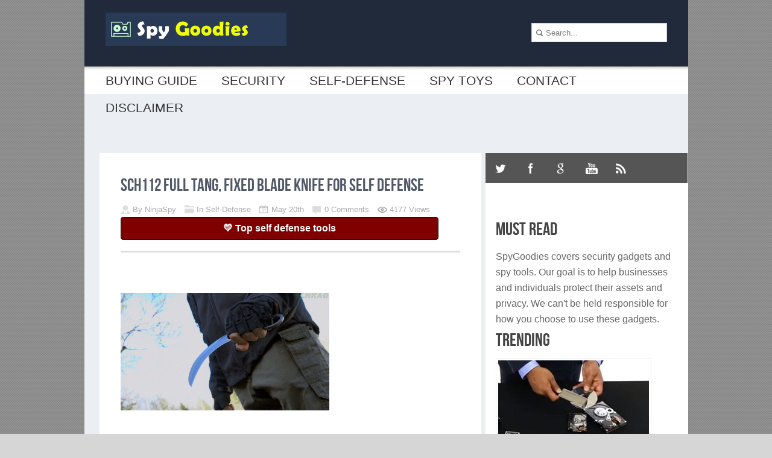

--- FILE ---
content_type: text/html; charset=UTF-8
request_url: https://www.spygoodies.com/sch112/
body_size: 12868
content:
<!DOCTYPE html><html lang="en-US"><head><script data-no-optimize="1">var litespeed_docref=sessionStorage.getItem("litespeed_docref");litespeed_docref&&(Object.defineProperty(document,"referrer",{get:function(){return litespeed_docref}}),sessionStorage.removeItem("litespeed_docref"));</script> <meta name="viewport" content="width=device-width, initial-scale=1"/><meta http-equiv="Content-Type" content="text/html; charset=UTF-8" /><title>SCH112 Full Tang, Fixed Blade Knife for Self Defense - Spy Goodies</title><link rel="pingback" href="https://www.spygoodies.com/xmlrpc.php" /><meta name='robots' content='index, follow, max-image-preview:large, max-snippet:-1, max-video-preview:-1' /><meta name="description" content="It is no secret that knives are wonderful self defense and outdoor tools. The SCH112 is a powerful tool formed from a 8Cr13MoV High Carbon Stainless" /><link rel="canonical" href="https://www.spygoodies.com/sch112/" /><meta property="og:locale" content="en_US" /><meta property="og:type" content="article" /><meta property="og:title" content="SCH112 Full Tang, Fixed Blade Knife for Self Defense - Spy Goodies" /><meta property="og:description" content="It is no secret that knives are wonderful self defense and outdoor tools. The SCH112 is a powerful tool formed from a 8Cr13MoV High Carbon Stainless" /><meta property="og:url" content="https://www.spygoodies.com/sch112/" /><meta property="og:site_name" content="Spy Goodies" /><meta property="article:publisher" content="https://www.facebook.com/dailyrad" /><meta property="article:published_time" content="2016-05-20T18:49:07+00:00" /><meta property="og:image" content="https://www.spygoodies.com/wp-content/uploads/2016/05/20/SCH112.jpg" /><meta property="og:image:width" content="525" /><meta property="og:image:height" content="348" /><meta property="og:image:type" content="image/jpeg" /><meta name="author" content="NinjaSpy" /><meta name="twitter:card" content="summary_large_image" /> <script type="application/ld+json" class="yoast-schema-graph">{"@context":"https://schema.org","@graph":[{"@type":"WebPage","@id":"https://www.spygoodies.com/sch112/","url":"https://www.spygoodies.com/sch112/","name":"SCH112 Full Tang, Fixed Blade Knife for Self Defense - Spy Goodies","isPartOf":{"@id":"https://www.spygoodies.com/#website"},"primaryImageOfPage":{"@id":"https://www.spygoodies.com/sch112/#primaryimage"},"image":{"@id":"https://www.spygoodies.com/sch112/#primaryimage"},"thumbnailUrl":"https://www.spygoodies.com/wp-content/uploads/2016/05/20/SCH112.jpg","datePublished":"2016-05-20T18:49:07+00:00","author":{"@id":"https://www.spygoodies.com/#/schema/person/427c5927e4fa80ee0ceea50e07cdc4d0"},"description":"It is no secret that knives are wonderful self defense and outdoor tools. The SCH112 is a powerful tool formed from a 8Cr13MoV High Carbon Stainless","breadcrumb":{"@id":"https://www.spygoodies.com/sch112/#breadcrumb"},"inLanguage":"en-US","potentialAction":[{"@type":"ReadAction","target":["https://www.spygoodies.com/sch112/"]}]},{"@type":"ImageObject","inLanguage":"en-US","@id":"https://www.spygoodies.com/sch112/#primaryimage","url":"https://www.spygoodies.com/wp-content/uploads/2016/05/20/SCH112.jpg","contentUrl":"https://www.spygoodies.com/wp-content/uploads/2016/05/20/SCH112.jpg","width":525,"height":348},{"@type":"BreadcrumbList","@id":"https://www.spygoodies.com/sch112/#breadcrumb","itemListElement":[{"@type":"ListItem","position":1,"name":"Home","item":"https://www.spygoodies.com/"},{"@type":"ListItem","position":2,"name":"SCH112 Full Tang, Fixed Blade Knife for Self Defense"}]},{"@type":"WebSite","@id":"https://www.spygoodies.com/#website","url":"https://www.spygoodies.com/","name":"Spy Goodies","description":"","potentialAction":[{"@type":"SearchAction","target":{"@type":"EntryPoint","urlTemplate":"https://www.spygoodies.com/?s={search_term_string}"},"query-input":{"@type":"PropertyValueSpecification","valueRequired":true,"valueName":"search_term_string"}}],"inLanguage":"en-US"},{"@type":"Person","@id":"https://www.spygoodies.com/#/schema/person/427c5927e4fa80ee0ceea50e07cdc4d0","name":"NinjaSpy","image":{"@type":"ImageObject","inLanguage":"en-US","@id":"https://www.spygoodies.com/#/schema/person/image/","url":"https://secure.gravatar.com/avatar/ec681b6ca7972844bce741831b897dd9fff1f163dac1df28a4d996eb07f1a1fc?s=96&d=mm&r=g","contentUrl":"https://secure.gravatar.com/avatar/ec681b6ca7972844bce741831b897dd9fff1f163dac1df28a4d996eb07f1a1fc?s=96&d=mm&r=g","caption":"NinjaSpy"},"url":"https://www.spygoodies.com/author/ninja-2-2/"}]}</script> <link rel="amphtml" href="https://www.spygoodies.com/sch112/amp/" /><meta name="generator" content="AMP for WP 1.1.9"/><link rel='dns-prefetch' href='//static.addtoany.com' /><link rel='dns-prefetch' href='//fonts.googleapis.com' /><link rel="alternate" type="application/rss+xml" title="Spy Goodies &raquo; Feed" href="https://www.spygoodies.com/feed/" /><link rel="alternate" type="application/rss+xml" title="Spy Goodies &raquo; Comments Feed" href="https://www.spygoodies.com/comments/feed/" /><link rel="alternate" type="application/rss+xml" title="Spy Goodies &raquo; SCH112 Full Tang, Fixed Blade Knife for Self Defense Comments Feed" href="https://www.spygoodies.com/sch112/feed/" /><link data-optimized="2" rel="stylesheet" href="https://www.spygoodies.com/wp-content/litespeed/css/db769c455ab596501e42d0b5fe4e0364.css?ver=a2268" /><!--[if lte IE 8]><link rel='stylesheet' id='easyblog-ie8-css' href='https://www.spygoodies.com/wp-content/themes/easyblog/style_ie8.css?ver=6.8.3' type='text/css' media='all' />
<![endif]--><!--[if lte IE 7]><link rel='stylesheet' id='font-awesome-ie7-css' href='https://www.spygoodies.com/wp-content/themes/easyblog/inc/font-awesome/assets/css/font-awesome-ie7.min.css?ver=3.2.1' type='text/css' media='all' />
<![endif]--> <script type="litespeed/javascript" data-src="https://www.spygoodies.com/wp-includes/js/jquery/jquery.min.js?ver=3.7.1" id="jquery-core-js"></script> <link rel="https://api.w.org/" href="https://www.spygoodies.com/wp-json/" /><link rel="alternate" title="JSON" type="application/json" href="https://www.spygoodies.com/wp-json/wp/v2/posts/3091" /><link rel="EditURI" type="application/rsd+xml" title="RSD" href="https://www.spygoodies.com/xmlrpc.php?rsd" /><meta name="generator" content="WordPress 6.8.3" /><link rel='shortlink' href='https://www.spygoodies.com/?p=3091' /><link rel="alternate" title="oEmbed (JSON)" type="application/json+oembed" href="https://www.spygoodies.com/wp-json/oembed/1.0/embed?url=https%3A%2F%2Fwww.spygoodies.com%2Fsch112%2F" /><link rel="alternate" title="oEmbed (XML)" type="text/xml+oembed" href="https://www.spygoodies.com/wp-json/oembed/1.0/embed?url=https%3A%2F%2Fwww.spygoodies.com%2Fsch112%2F&#038;format=xml" /><div id="topsenses"></div></head><body data-rsssl=1 class="wp-singular post-template-default single single-post postid-3091 single-format-standard custom-background wp-theme-easyblog"><div class="container"><div id="backtotop"><div class="img_backtotop"></div></div><div class="header"><div class="headerin"><div class="logo">
<a href="https://www.spygoodies.com"><img data-lazyloaded="1" src="[data-uri]" width="300" height="55" data-src="https://www.spygoodies.com/wp-content/uploads/2024/08/27/SpyGoodies.png"></a></div><div class="tm_search"><div class="searchin"><form role="search" method="get" id="searchform" action="https://www.spygoodies.com/"><div>
<label class="screen-reader-text" for="s"></label>
<input type="text" value="Search..." name="s" id="s" /></div></form></div></div></div></div><div class="menu_normal"><div id="navigasi_menu"><div class="navigasi_list"><div class="menu-menu-1-container"><ul id="menu-menu-1" class="nav-menu"><li id="menu-item-59" class="menu-item menu-item-type-custom menu-item-object-custom menu-item-has-children menu-item-59"><a href="https://www.spygoodies.com/category/featured-gadgets/">Buying Guide</a><ul class="sub-menu"><li id="menu-item-5295" class="menu-item menu-item-type-post_type menu-item-object-post menu-item-5295"><a href="https://www.spygoodies.com/30-awesome-self-defense-tools/">Top Self Defense Tools</a></li><li id="menu-item-5296" class="menu-item menu-item-type-post_type menu-item-object-post menu-item-5296"><a href="https://www.spygoodies.com/top-self-defense-rings/">Tactical Rings</a></li><li id="menu-item-5294" class="menu-item menu-item-type-post_type menu-item-object-post menu-item-5294"><a href="https://www.spygoodies.com/must-see-survival-multi-tools/">Survival Multi-tools</a></li><li id="menu-item-1611" class="menu-item menu-item-type-taxonomy menu-item-object-category menu-item-1611"><a href="https://www.spygoodies.com/category/hacking-anti-hacking/">Hacking &amp; Anti-Hacking</a></li><li id="menu-item-1614" class="menu-item menu-item-type-taxonomy menu-item-object-category menu-item-1614"><a href="https://www.spygoodies.com/category/mobile-security/">Mobile Security</a></li><li id="menu-item-1606" class="menu-item menu-item-type-taxonomy menu-item-object-category menu-item-1606"><a href="https://www.spygoodies.com/category/safes-diversions/">Safes &amp; Diversions</a></li></ul></li><li id="menu-item-62" class="menu-item menu-item-type-taxonomy menu-item-object-category menu-item-has-children menu-item-62"><a href="https://www.spygoodies.com/category/hacking-anti-hacking/security-gizmos/">Security</a><ul class="sub-menu"><li id="menu-item-1594" class="menu-item menu-item-type-taxonomy menu-item-object-category menu-item-1594"><a href="https://www.spygoodies.com/category/home-surveillance/">Home Security</a></li><li id="menu-item-600" class="menu-item menu-item-type-custom menu-item-object-custom menu-item-600"><a href="https://www.spygoodies.com/tag/hidden-camera/">Hidden Camera</a></li><li id="menu-item-596" class="menu-item menu-item-type-taxonomy menu-item-object-category menu-item-596"><a href="https://www.spygoodies.com/category/mobile-security/">Mobile Security</a></li><li id="menu-item-597" class="menu-item menu-item-type-taxonomy menu-item-object-category menu-item-597"><a href="https://www.spygoodies.com/category/safes-diversions/">Safes &amp; Diversions</a></li><li id="menu-item-598" class="menu-item menu-item-type-taxonomy menu-item-object-category menu-item-598"><a href="https://www.spygoodies.com/category/hacking-anti-hacking/">Hacking &amp; Anti-Hacking</a></li><li id="menu-item-599" class="menu-item menu-item-type-taxonomy menu-item-object-category menu-item-599"><a href="https://www.spygoodies.com/category/software-apps/">Software Apps</a></li></ul></li><li id="menu-item-595" class="menu-item menu-item-type-taxonomy menu-item-object-category current-post-ancestor current-menu-parent current-post-parent menu-item-595"><a href="https://www.spygoodies.com/category/self-defense/">Self-Defense</a></li><li id="menu-item-594" class="menu-item menu-item-type-taxonomy menu-item-object-category menu-item-594"><a href="https://www.spygoodies.com/category/spy-toys/">Spy Toys</a></li><li id="menu-item-60" class="menu-item menu-item-type-post_type menu-item-object-page menu-item-has-children menu-item-60"><a href="https://www.spygoodies.com/contact-us/">Contact</a><ul class="sub-menu"><li id="menu-item-191" class="menu-item menu-item-type-post_type menu-item-object-page menu-item-191"><a href="https://www.spygoodies.com/reviews/">Get Covered Here</a></li><li id="menu-item-180" class="menu-item menu-item-type-post_type menu-item-object-page menu-item-180"><a href="https://www.spygoodies.com/support-us/">Support us</a></li></ul></li><li id="menu-item-61" class="menu-item menu-item-type-post_type menu-item-object-page menu-item-has-children menu-item-61"><a href="https://www.spygoodies.com/disclaimer/">Disclaimer</a><ul class="sub-menu"><li id="menu-item-177" class="menu-item menu-item-type-post_type menu-item-object-page menu-item-177"><a href="https://www.spygoodies.com/privacy-policy/">Privacy Policy</a></li><li id="menu-item-10959" class="menu-item menu-item-type-post_type menu-item-object-page menu-item-10959"><a href="https://www.spygoodies.com/gdpr-requests/">GDPR Requests</a></li><li id="menu-item-178" class="menu-item menu-item-type-post_type menu-item-object-page menu-item-178"><a href="https://www.spygoodies.com/terms-use/">Terms of Use</a></li><li id="menu-item-179" class="menu-item menu-item-type-post_type menu-item-object-page menu-item-179"><a href="https://www.spygoodies.com/copyright-requests/">Copyright Requests</a></li></ul></li></ul></div></div></div><div class="clear"></div></div><div class="adsenseadsensemobile"> <script type="litespeed/javascript" data-src="//pagead2.googlesyndication.com/pagead/js/adsbygoogle.js"></script> 
<ins class="adsbygoogle spygoodies-responsive-header"
style="display:inline-block"
data-full-width-responsive="true"
data-ad-client="ca-pub-9951566236021307"
data-ad-slot="5570206376"></ins> <script type="litespeed/javascript">(adsbygoogle=window.adsbygoogle||[]).push({})</script> </div><div class="menu2"><nav><div id="navigasi_menu_reseponsive"><div class="menu-menu-1-container"><ul id="menu-menu-2" class="nav-menu"><li class="menu-item menu-item-type-custom menu-item-object-custom menu-item-has-children menu-item-59"><a href="https://www.spygoodies.com/category/featured-gadgets/">Buying Guide</a><ul class="sub-menu"><li class="menu-item menu-item-type-post_type menu-item-object-post menu-item-5295"><a href="https://www.spygoodies.com/30-awesome-self-defense-tools/">Top Self Defense Tools</a></li><li class="menu-item menu-item-type-post_type menu-item-object-post menu-item-5296"><a href="https://www.spygoodies.com/top-self-defense-rings/">Tactical Rings</a></li><li class="menu-item menu-item-type-post_type menu-item-object-post menu-item-5294"><a href="https://www.spygoodies.com/must-see-survival-multi-tools/">Survival Multi-tools</a></li><li class="menu-item menu-item-type-taxonomy menu-item-object-category menu-item-1611"><a href="https://www.spygoodies.com/category/hacking-anti-hacking/">Hacking &amp; Anti-Hacking</a></li><li class="menu-item menu-item-type-taxonomy menu-item-object-category menu-item-1614"><a href="https://www.spygoodies.com/category/mobile-security/">Mobile Security</a></li><li class="menu-item menu-item-type-taxonomy menu-item-object-category menu-item-1606"><a href="https://www.spygoodies.com/category/safes-diversions/">Safes &amp; Diversions</a></li></ul></li><li class="menu-item menu-item-type-taxonomy menu-item-object-category menu-item-has-children menu-item-62"><a href="https://www.spygoodies.com/category/hacking-anti-hacking/security-gizmos/">Security</a><ul class="sub-menu"><li class="menu-item menu-item-type-taxonomy menu-item-object-category menu-item-1594"><a href="https://www.spygoodies.com/category/home-surveillance/">Home Security</a></li><li class="menu-item menu-item-type-custom menu-item-object-custom menu-item-600"><a href="https://www.spygoodies.com/tag/hidden-camera/">Hidden Camera</a></li><li class="menu-item menu-item-type-taxonomy menu-item-object-category menu-item-596"><a href="https://www.spygoodies.com/category/mobile-security/">Mobile Security</a></li><li class="menu-item menu-item-type-taxonomy menu-item-object-category menu-item-597"><a href="https://www.spygoodies.com/category/safes-diversions/">Safes &amp; Diversions</a></li><li class="menu-item menu-item-type-taxonomy menu-item-object-category menu-item-598"><a href="https://www.spygoodies.com/category/hacking-anti-hacking/">Hacking &amp; Anti-Hacking</a></li><li class="menu-item menu-item-type-taxonomy menu-item-object-category menu-item-599"><a href="https://www.spygoodies.com/category/software-apps/">Software Apps</a></li></ul></li><li class="menu-item menu-item-type-taxonomy menu-item-object-category current-post-ancestor current-menu-parent current-post-parent menu-item-595"><a href="https://www.spygoodies.com/category/self-defense/">Self-Defense</a></li><li class="menu-item menu-item-type-taxonomy menu-item-object-category menu-item-594"><a href="https://www.spygoodies.com/category/spy-toys/">Spy Toys</a></li><li class="menu-item menu-item-type-post_type menu-item-object-page menu-item-has-children menu-item-60"><a href="https://www.spygoodies.com/contact-us/">Contact</a><ul class="sub-menu"><li class="menu-item menu-item-type-post_type menu-item-object-page menu-item-191"><a href="https://www.spygoodies.com/reviews/">Get Covered Here</a></li><li class="menu-item menu-item-type-post_type menu-item-object-page menu-item-180"><a href="https://www.spygoodies.com/support-us/">Support us</a></li></ul></li><li class="menu-item menu-item-type-post_type menu-item-object-page menu-item-has-children menu-item-61"><a href="https://www.spygoodies.com/disclaimer/">Disclaimer</a><ul class="sub-menu"><li class="menu-item menu-item-type-post_type menu-item-object-page menu-item-177"><a href="https://www.spygoodies.com/privacy-policy/">Privacy Policy</a></li><li class="menu-item menu-item-type-post_type menu-item-object-page menu-item-10959"><a href="https://www.spygoodies.com/gdpr-requests/">GDPR Requests</a></li><li class="menu-item menu-item-type-post_type menu-item-object-page menu-item-178"><a href="https://www.spygoodies.com/terms-use/">Terms of Use</a></li><li class="menu-item menu-item-type-post_type menu-item-object-page menu-item-179"><a href="https://www.spygoodies.com/copyright-requests/">Copyright Requests</a></li></ul></li></ul></div></div></nav></div><div class="content"><div class="adsenseadsense"> <script type="litespeed/javascript" data-src="//pagead2.googlesyndication.com/pagead/js/adsbygoogle.js"></script> 
<ins class="adsbygoogle spygoodies-responsive-header"
style="display:inline-block"
data-ad-client="ca-pub-9951566236021307"
data-ad-slot="5570206376"></ins> <script type="litespeed/javascript">(adsbygoogle=window.adsbygoogle||[]).push({})</script> </div><div class="post_content_all"><div class="postin"><div class="postinfull"><h1>SCH112 Full Tang, Fixed Blade Knife for Self Defense</h1><div class="datepost"><div class="datepostin"><div class="single_date_item_1">
By NinjaSpy</div><div class="single_date_item_2">
In Self-Defense</div><div class="single_date_item_3">
May 20th</div><div class="single_date_item_4">
<span class="dsq-postid" data-dsqidentifier="3091 https://www.spygoodies.com/?p=3091">0 Comments</span></div><div class="single_date_item_5">
4177 Views</div> <script type="litespeed/javascript" data-src="https://ajax.googleapis.com/ajax/libs/jquery/3.3.1/jquery.min.js"></script> <div class="bootstrap-wrapper">
<a  href=https://www.spygoodies.com/30-awesome-self-defense-tools/ class="btn btn-block btn-primary btn-mrn"> 💛 Top self defense tools</a></div></p></div></div><div id="post-3091" class="post_text"><div class="addtoany_share_save_container addtoany_content addtoany_content_top"><div class="a2a_kit a2a_kit_size_24 addtoany_list" data-a2a-url="https://www.spygoodies.com/sch112/" data-a2a-title="SCH112 Full Tang, Fixed Blade Knife for Self Defense"><a class="a2a_button_facebook" href="https://www.addtoany.com/add_to/facebook?linkurl=https%3A%2F%2Fwww.spygoodies.com%2Fsch112%2F&amp;linkname=SCH112%20Full%20Tang%2C%20Fixed%20Blade%20Knife%20for%20Self%20Defense" title="Facebook" rel="nofollow noopener" target="_blank"></a><a class="a2a_button_pinterest" href="https://www.addtoany.com/add_to/pinterest?linkurl=https%3A%2F%2Fwww.spygoodies.com%2Fsch112%2F&amp;linkname=SCH112%20Full%20Tang%2C%20Fixed%20Blade%20Knife%20for%20Self%20Defense" title="Pinterest" rel="nofollow noopener" target="_blank"></a><a class="a2a_button_twitter" href="https://www.addtoany.com/add_to/twitter?linkurl=https%3A%2F%2Fwww.spygoodies.com%2Fsch112%2F&amp;linkname=SCH112%20Full%20Tang%2C%20Fixed%20Blade%20Knife%20for%20Self%20Defense" title="Twitter" rel="nofollow noopener" target="_blank"></a><a class="a2a_button_reddit" href="https://www.addtoany.com/add_to/reddit?linkurl=https%3A%2F%2Fwww.spygoodies.com%2Fsch112%2F&amp;linkname=SCH112%20Full%20Tang%2C%20Fixed%20Blade%20Knife%20for%20Self%20Defense" title="Reddit" rel="nofollow noopener" target="_blank"></a></div></div><p><img data-lazyloaded="1" src="[data-uri]" fetchpriority="high" decoding="async" class="alignnone  wp-image-3092" data-src="https://www.spygoodies.com/wp-content/uploads/2016/05/20/SCH112.gif" alt="SCH112" width="346" height="195" data-srcset="https://www.spygoodies.com/wp-content/uploads/2016/05/20/SCH112.gif 410w, https://www.spygoodies.com/wp-content/uploads/2016/05/20/SCH112-300x169.gif 300w" data-sizes="(max-width: 346px) 100vw, 346px" /></p><p>It is no secret that knives are wonderful self defense and outdoor tools. The SCH112 is a powerful tool formed from a 8Cr13MoV High Carbon Stainless Steel, weighing over 8 ounces. The 5½-inch karambit-style dual-edge blade is quite sharp. The TPR handle gives you a secure grip.<span id="more-3091"></span></p><div class="morepostz" style=" ">You may also want to see<div  class="rpwe-block"><ul class="rpwe-ul"><li class="rpwe-li rpwe-clearfix"><h3 class="rpwe-title"><a href="https://www.spygoodies.com/stun-master-lipstick-stun-gun/" target="_self">Stun Master Lipstick Stun Gun</a></h3></li></ul></div></div><p/></p><p><iframe data-lazyloaded="1" src="about:blank" width="430" height="215" data-litespeed-src="https://www.youtube.com/embed/tj6Z8auXfhg?rel=0" frameborder="0" allowfullscreen></iframe></p><p>The above video shows what this knife has to offer.</p><br/><div class="adsbygooglebottom"> <script type="litespeed/javascript" data-src="//pagead2.googlesyndication.com/pagead/js/adsbygoogle.js"></script> 
<ins class="adsbygoogle"
style="display:inline-block;width:300px;height:250px"
data-ad-client="ca-pub-9951566236021307"
data-ad-slot="5316987171"></ins> <script type="litespeed/javascript">(adsbygoogle=window.adsbygoogle||[]).push({})</script></div><br/><b>*Disclaimer:</b> Our articles may contain aff links (#ads). As an Amazon Associate we earn from qualifying purchases. Please read our disclaimer on how we fund this site.
<br/>
<br/><b><font size="3" color="red">People who visited this gadget also visited: </font></b><br/><div  id="botpost" class="rpwe-block"><ul class="rpwe-ul"><li class="rpwe-li rpwe-clearfix"><h3 class="rpwe-title"><a href="https://www.spygoodies.com/imalent-ht70-triple-light-headlamp/" target="_self">IMALENT HT70 Triple Light Headlamp</a></h3></li><li class="rpwe-li rpwe-clearfix"><h3 class="rpwe-title"><a href="https://www.spygoodies.com/spartan-golive-2-cellular/" target="_self">Spartan GoLive 2 Cellular Trail Camera</a></h3></li><li class="rpwe-li rpwe-clearfix"><h3 class="rpwe-title"><a href="https://www.spygoodies.com/gikfun-diy-hand-crank-generator/" target="_self">GikFun DIY Hand Crank Generator</a></h3></li></ul></div></div><div class="post_tags">
<span>Tagged:</span><ul><li><a href="https://www.spygoodies.com/tag/karambit/" rel="tag">karambit</a></li><li><a href="https://www.spygoodies.com/tag/self-defense-3/" rel="tag">self defense</a></li></div><div class="share_post"><div class="share_post_pad"><div class="share_post_facebook"><div class="fb-like" data-href="https://www.spygoodies.com/sch112/" data-send="false" data-layout="button_count" data-show-faces="false"></div></div><div class="share_post_gplus"><div class="g-plus" data-action="share" data-annotation="bubble"></div></div><div class="share_post_linkedin"> <script type="IN/Share" data-url="https://www.spygoodies.com/sch112/"></script> </div><div class="share_post_twitter">
<a href="https://twitter.com/share" class="twitter-share-button" data-url="https://www.spygoodies.com/sch112/">Tweet</a></div></div></div><div class="recent_post_category"><h3>Related Gadgets</h3><div class="rpc_posts"><div class="rpc_postimage">
<a href="https://www.spygoodies.com/jogger-stun-gun-v2/" title="Jogger Stun Gun V2 for Self Defense"><img data-lazyloaded="1" src="[data-uri]" width="566" height="618" data-src="https://www.spygoodies.com/wp-content/uploads/2025/10/23/Jogger-Stun-Gun-V2-for-Self-Defense.jpg" class="attachment-img150 size-img150 wp-post-image" alt="" decoding="async" loading="lazy" data-srcset="https://www.spygoodies.com/wp-content/uploads/2025/10/23/Jogger-Stun-Gun-V2-for-Self-Defense.jpg 566w, https://www.spygoodies.com/wp-content/uploads/2025/10/23/Jogger-Stun-Gun-V2-for-Self-Defense-275x300.jpg 275w" data-sizes="auto, (max-width: 566px) 100vw, 566px" /></a></div><div class="rpc_postinfo">
<a href="https://www.spygoodies.com/jogger-stun-gun-v2/" title="Jogger Stun Gun V2 for Self Defense"><h4>Jogger Stun Gun V2 for Self Defense</h4>
</a></div></div><div class="rpc_posts"><div class="rpc_postimage">
<a href="https://www.spygoodies.com/pepperball-blast-live-x/" title="PepperBall Blast Live X Close Range Self Defense Tool"><img data-lazyloaded="1" src="[data-uri]" width="663" height="461" data-src="https://www.spygoodies.com/wp-content/uploads/2025/09/10/PepperBall-BLAST.jpg" class="attachment-img150 size-img150 wp-post-image" alt="" decoding="async" loading="lazy" data-srcset="https://www.spygoodies.com/wp-content/uploads/2025/09/10/PepperBall-BLAST.jpg 663w, https://www.spygoodies.com/wp-content/uploads/2025/09/10/PepperBall-BLAST-300x209.jpg 300w" data-sizes="auto, (max-width: 663px) 100vw, 663px" /></a></div><div class="rpc_postinfo">
<a href="https://www.spygoodies.com/pepperball-blast-live-x/" title="PepperBall Blast Live X Close Range Self Defense Tool"><h4>PepperBall Blast Live X Close Range Self Defense Tool</h4>
</a></div></div><div class="rpc_posts"><div class="rpc_postimage">
<a href="https://www.spygoodies.com/aiiro-pepper-gel/" title="AIIRO Pepper Gel Non-Lethal Self Defense Tool"><img data-lazyloaded="1" src="[data-uri]" width="614" height="368" data-src="https://www.spygoodies.com/wp-content/uploads/2025/02/19/AIIRO.jpg" class="attachment-img150 size-img150 wp-post-image" alt="" decoding="async" loading="lazy" data-srcset="https://www.spygoodies.com/wp-content/uploads/2025/02/19/AIIRO.jpg 614w, https://www.spygoodies.com/wp-content/uploads/2025/02/19/AIIRO-300x180.jpg 300w" data-sizes="auto, (max-width: 614px) 100vw, 614px" /></a></div><div class="rpc_postinfo">
<a href="https://www.spygoodies.com/aiiro-pepper-gel/" title="AIIRO Pepper Gel Non-Lethal Self Defense Tool"><h4>AIIRO Pepper Gel Non-Lethal Self Defense Tool</h4>
</a></div></div><div class="rpc_posts"><div class="rpc_postimage">
<a href="https://www.spygoodies.com/umarex-p2p-pgs-ii/" title="Umarex P2P PGS II Pepper Launcher for Self Defense"><img data-lazyloaded="1" src="[data-uri]" width="638" height="446" data-src="https://www.spygoodies.com/wp-content/uploads/2025/01/02/Umarex-P2P-PGS-II.jpg" class="attachment-img150 size-img150 wp-post-image" alt="" decoding="async" loading="lazy" data-srcset="https://www.spygoodies.com/wp-content/uploads/2025/01/02/Umarex-P2P-PGS-II.jpg 638w, https://www.spygoodies.com/wp-content/uploads/2025/01/02/Umarex-P2P-PGS-II-300x210.jpg 300w" data-sizes="auto, (max-width: 638px) 100vw, 638px" /></a></div><div class="rpc_postinfo">
<a href="https://www.spygoodies.com/umarex-p2p-pgs-ii/" title="Umarex P2P PGS II Pepper Launcher for Self Defense"><h4>Umarex P2P PGS II Pepper Launcher for Self Defense</h4>
</a></div></div></div><div id="disqus_thread"></div></div></div></div><div class="sidebar_home"><div class="share"><div class="share_item">
<a href="https://twitter.com/spygoodies" class="twitterIcon">twitter</a>
<a href="https://www.facebook.com/pages/Spy-Goodies/951506251545119" class="facebookIcon">facebook</a>
<a href="https://plus.google.com/u/0/b/114352841318987114576/114352841318987114576/posts" class="googleIcon">google</a>
<a href="https://www.youtube.com/user/gadgetbot" class="youtubeIcon">youtube</a>
<a href="https://www.spygoodies.com/feed" class="shareIcon">shareThis</a></div></div><div class="ads300"></div><div class="ads125"><div class="clear"></div><div class="clear"></div></div><div class="sidebarwidget"><ul><div id="text-3" class="widget widget_text"><div class="textwidget"><script type="litespeed/javascript" data-src="//pagead2.googlesyndication.com/pagead/js/adsbygoogle.js"></script> 
<ins class="adsbygoogle"
style="display:block"
data-ad-client="ca-pub-9951566236021307"
data-ad-slot="8341970200"
data-ad-format="auto"></ins> <script type="litespeed/javascript">(adsbygoogle=window.adsbygoogle||[]).push({})</script></div></div><div id="text-6" class="widget widget_text"><div class="textwidget"></div></div><div id="text-5" class="widget widget_text"><h2 class="widget-title">Must Read</h2><div class="textwidget">SpyGoodies covers security gadgets and spy tools. Our goal is to help businesses and individuals protect their assets and privacy. We can't be held responsible for how you choose to use these gadgets.</div></div><div id="rpwe_widget-2" class="widget rpwe_widget recent-posts-extended"><h2 class="widget-title">Trending</h2><div  class="rpwe-block"><ul class="rpwe-ul"><li class="rpwe-li rpwe-clearfix"><a class="rpwe-img" href="https://www.spygoodies.com/proton-1100-wand/" target="_self"><img data-lazyloaded="1" src="[data-uri]" class="rpwe-aligncenter rpwe-thumb" data-src="https://www.spygoodies.com/wp-content/uploads/2018/12/17/Proton-1100-250x250.jpg" alt="Proton 1100 Degaussing Wand for Erasing Hard Drives" height="250" width="250" loading="lazy" decoding="async"></a><h3 class="rpwe-title"><a href="https://www.spygoodies.com/proton-1100-wand/" target="_self">Proton 1100 Degaussing Wand for Erasing Hard Drives</a></h3></li><li class="rpwe-li rpwe-clearfix"><a class="rpwe-img" href="https://www.spygoodies.com/fibaro-z-wave-smart-motion-sensor/" target="_self"><img data-lazyloaded="1" src="[data-uri]" class="rpwe-aligncenter rpwe-thumb" data-src="https://www.spygoodies.com/wp-content/uploads/2016/06/17/fibaro-motion-sensor-250x250.jpg" alt="Fibaro Z-Wave Smart Motion Sensor" height="250" width="250" loading="lazy" decoding="async"></a><h3 class="rpwe-title"><a href="https://www.spygoodies.com/fibaro-z-wave-smart-motion-sensor/" target="_self">Fibaro Z-Wave Smart Motion Sensor</a></h3></li><li class="rpwe-li rpwe-clearfix"><a class="rpwe-img" href="https://www.spygoodies.com/niteowl-nvx-1/" target="_self"><img data-lazyloaded="1" src="[data-uri]" class="rpwe-aligncenter rpwe-thumb" data-src="https://www.spygoodies.com/wp-content/uploads/2018/10/05/NITEOWL-NVX-1-250x250.jpg" alt="NITEOWL NVX-1 Night Vision Scope for Hunters" height="250" width="250" loading="lazy" decoding="async"></a><h3 class="rpwe-title"><a href="https://www.spygoodies.com/niteowl-nvx-1/" target="_self">NITEOWL NVX-1 Night Vision Scope for Hunters</a></h3></li><li class="rpwe-li rpwe-clearfix"><a class="rpwe-img" href="https://www.spygoodies.com/imalent-ht70-triple-light-headlamp/" target="_self"><img data-lazyloaded="1" src="[data-uri]" class="rpwe-aligncenter rpwe-thumb" data-src="https://www.spygoodies.com/wp-content/uploads/2024/07/24/IMALENT-HT70-Triple-Light-Headlamp-250x250.jpg" alt="IMALENT HT70 Triple Light Headlamp" height="250" width="250" loading="lazy" decoding="async"></a><h3 class="rpwe-title"><a href="https://www.spygoodies.com/imalent-ht70-triple-light-headlamp/" target="_self">IMALENT HT70 Triple Light Headlamp</a></h3></li><li class="rpwe-li rpwe-clearfix"><a class="rpwe-img" href="https://www.spygoodies.com/trip-alarm-quad-gen-3/" target="_self"><img data-lazyloaded="1" src="[data-uri]" class="rpwe-aligncenter rpwe-thumb" data-src="https://www.spygoodies.com/wp-content/uploads/2022/08/11/Trip-Alarm-Quad-Gen-3-12-Guage-Trip-Alarm-250x250.jpg" alt="Trip Alarm Quad Gen 3 12-Guage Trip Wire Alarm" height="250" width="250" loading="lazy" decoding="async"></a><h3 class="rpwe-title"><a href="https://www.spygoodies.com/trip-alarm-quad-gen-3/" target="_self">Trip Alarm Quad Gen 3 12-Guage Trip Wire Alarm</a></h3></li></ul></div></div></ul></div></div></div><div class="footer"><div class="footer_brick"><div class="footer_brick_1"><div class="footerwidget"><ul><div id="tag_cloud-5" class="widget widget_tag_cloud"><h2 class="widget-title">Tags</h2><div class="tagcloud"><a href="https://www.spygoodies.com/tag/android/" class="tag-cloud-link tag-link-79 tag-link-position-1" style="font-size: 9.4285714285714pt;" aria-label="android (19 items)">android</a>
<a href="https://www.spygoodies.com/tag/bulletproof/" class="tag-cloud-link tag-link-276 tag-link-position-2" style="font-size: 9.7142857142857pt;" aria-label="bulletproof (20 items)">bulletproof</a>
<a href="https://www.spygoodies.com/tag/camera/" class="tag-cloud-link tag-link-44 tag-link-position-3" style="font-size: 16pt;" aria-label="camera (57 items)">camera</a>
<a href="https://www.spygoodies.com/tag/camping/" class="tag-cloud-link tag-link-739 tag-link-position-4" style="font-size: 11pt;" aria-label="camping (25 items)">camping</a>
<a href="https://www.spygoodies.com/tag/flashlight/" class="tag-cloud-link tag-link-157 tag-link-position-5" style="font-size: 14.714285714286pt;" aria-label="flashlight (46 items)">flashlight</a>
<a href="https://www.spygoodies.com/tag/hard-drive/" class="tag-cloud-link tag-link-68 tag-link-position-6" style="font-size: 8pt;" aria-label="hard drive (15 items)">hard drive</a>
<a href="https://www.spygoodies.com/tag/hidden/" class="tag-cloud-link tag-link-185 tag-link-position-7" style="font-size: 8.4285714285714pt;" aria-label="hidden (16 items)">hidden</a>
<a href="https://www.spygoodies.com/tag/hidden-camera/" class="tag-cloud-link tag-link-60 tag-link-position-8" style="font-size: 19.285714285714pt;" aria-label="Hidden Camera (96 items)">Hidden Camera</a>
<a href="https://www.spygoodies.com/tag/hunting/" class="tag-cloud-link tag-link-305 tag-link-position-9" style="font-size: 8.4285714285714pt;" aria-label="hunting (16 items)">hunting</a>
<a href="https://www.spygoodies.com/tag/ios/" class="tag-cloud-link tag-link-54 tag-link-position-10" style="font-size: 9.4285714285714pt;" aria-label="ios (19 items)">ios</a>
<a href="https://www.spygoodies.com/tag/knife/" class="tag-cloud-link tag-link-138 tag-link-position-11" style="font-size: 16.714285714286pt;" aria-label="knife (64 items)">knife</a>
<a href="https://www.spygoodies.com/tag/multitool/" class="tag-cloud-link tag-link-343 tag-link-position-12" style="font-size: 18.857142857143pt;" aria-label="multitool (90 items)">multitool</a>
<a href="https://www.spygoodies.com/tag/night-vision/" class="tag-cloud-link tag-link-114 tag-link-position-13" style="font-size: 14.142857142857pt;" aria-label="night vision (42 items)">night vision</a>
<a href="https://www.spygoodies.com/tag/pepper-spray/" class="tag-cloud-link tag-link-146 tag-link-position-14" style="font-size: 9.1428571428571pt;" aria-label="pepper spray (18 items)">pepper spray</a>
<a href="https://www.spygoodies.com/tag/portable/" class="tag-cloud-link tag-link-943 tag-link-position-15" style="font-size: 8.8571428571429pt;" aria-label="portable (17 items)">portable</a>
<a href="https://www.spygoodies.com/tag/power-station/" class="tag-cloud-link tag-link-1296 tag-link-position-16" style="font-size: 10.857142857143pt;" aria-label="power station (24 items)">power station</a>
<a href="https://www.spygoodies.com/tag/safe/" class="tag-cloud-link tag-link-37 tag-link-position-17" style="font-size: 9.4285714285714pt;" aria-label="safe (19 items)">safe</a>
<a href="https://www.spygoodies.com/tag/security-camera/" class="tag-cloud-link tag-link-289 tag-link-position-18" style="font-size: 13.428571428571pt;" aria-label="security camera (37 items)">security camera</a>
<a href="https://www.spygoodies.com/tag/self-defense-3/" class="tag-cloud-link tag-link-92 tag-link-position-19" style="font-size: 22pt;" aria-label="self defense (151 items)">self defense</a>
<a href="https://www.spygoodies.com/tag/smartphone/" class="tag-cloud-link tag-link-84 tag-link-position-20" style="font-size: 8.4285714285714pt;" aria-label="smartphone (16 items)">smartphone</a>
<a href="https://www.spygoodies.com/tag/solar/" class="tag-cloud-link tag-link-360 tag-link-position-21" style="font-size: 10.285714285714pt;" aria-label="solar (22 items)">solar</a>
<a href="https://www.spygoodies.com/tag/spy/" class="tag-cloud-link tag-link-29 tag-link-position-22" style="font-size: 13.142857142857pt;" aria-label="spy (35 items)">spy</a>
<a href="https://www.spygoodies.com/tag/spy-camera/" class="tag-cloud-link tag-link-125 tag-link-position-23" style="font-size: 17.714285714286pt;" aria-label="Spy Camera (74 items)">Spy Camera</a>
<a href="https://www.spygoodies.com/tag/stun-gun/" class="tag-cloud-link tag-link-121 tag-link-position-24" style="font-size: 15.571428571429pt;" aria-label="stun gun (53 items)">stun gun</a>
<a href="https://www.spygoodies.com/tag/survival/" class="tag-cloud-link tag-link-352 tag-link-position-25" style="font-size: 14.428571428571pt;" aria-label="survival (44 items)">survival</a>
<a href="https://www.spygoodies.com/tag/tactical/" class="tag-cloud-link tag-link-450 tag-link-position-26" style="font-size: 10pt;" aria-label="tactical (21 items)">tactical</a>
<a href="https://www.spygoodies.com/tag/thermal-camera/" class="tag-cloud-link tag-link-321 tag-link-position-27" style="font-size: 8.8571428571429pt;" aria-label="thermal camera (17 items)">thermal camera</a>
<a href="https://www.spygoodies.com/tag/titanium/" class="tag-cloud-link tag-link-394 tag-link-position-28" style="font-size: 9.7142857142857pt;" aria-label="titanium (20 items)">titanium</a>
<a href="https://www.spygoodies.com/tag/wearable/" class="tag-cloud-link tag-link-366 tag-link-position-29" style="font-size: 8.8571428571429pt;" aria-label="wearable (17 items)">wearable</a>
<a href="https://www.spygoodies.com/tag/wifi/" class="tag-cloud-link tag-link-47 tag-link-position-30" style="font-size: 14.428571428571pt;" aria-label="wifi (44 items)">wifi</a></div></div></ul></div></div><div class="footer_brick_2"><div class="footer_brick_2_title">
LATEST POSTS</div><div class="footer_recent"><div class="footer_recent_item"><div class="footer_recent_images">
<a href="https://www.spygoodies.com/unroevs-w322/" title="UNROEVS W322 58000 Lumens Flashlight"><img data-lazyloaded="1" src="[data-uri]" width="50" height="50" data-src="https://www.spygoodies.com/wp-content/uploads/2025/11/26/UNROEVS-W322-58000-50x50.jpg" class="attachment-img50 size-img50 wp-post-image" alt="" decoding="async" loading="lazy" data-srcset="https://www.spygoodies.com/wp-content/uploads/2025/11/26/UNROEVS-W322-58000-50x50.jpg 50w, https://www.spygoodies.com/wp-content/uploads/2025/11/26/UNROEVS-W322-58000-200x200.jpg 200w, https://www.spygoodies.com/wp-content/uploads/2025/11/26/UNROEVS-W322-58000-45x45.jpg 45w" data-sizes="auto, (max-width: 50px) 100vw, 50px" /></a></div><div class="footer_recent_title_img"><div class="footer_recent_titles">
<a href="https://www.spygoodies.com/unroevs-w322/" title="UNROEVS W322 58000 Lumens Flashlight">
UNROEVS W322 58000 Lumens Flashlight					</a></div><div class="blogin_date"><div class="blogin_date_item_3">
Nov 26th, 2025</div></div></div></div><div class="footer_recent_item"><div class="footer_recent_images">
<a href="https://www.spygoodies.com/high-boy/" title="High Boy: Open Source Ethical Hacking Gadget"><img data-lazyloaded="1" src="[data-uri]" width="50" height="50" data-src="https://www.spygoodies.com/wp-content/uploads/2025/11/19/High-Boy-50x50.jpg" class="attachment-img50 size-img50 wp-post-image" alt="" decoding="async" loading="lazy" data-srcset="https://www.spygoodies.com/wp-content/uploads/2025/11/19/High-Boy-50x50.jpg 50w, https://www.spygoodies.com/wp-content/uploads/2025/11/19/High-Boy-200x200.jpg 200w, https://www.spygoodies.com/wp-content/uploads/2025/11/19/High-Boy-45x45.jpg 45w" data-sizes="auto, (max-width: 50px) 100vw, 50px" /></a></div><div class="footer_recent_title_img"><div class="footer_recent_titles">
<a href="https://www.spygoodies.com/high-boy/" title="High Boy: Open Source Ethical Hacking Gadget">
High Boy: Open Source Ethical Hacking Gadget					</a></div><div class="blogin_date"><div class="blogin_date_item_3">
Nov 19th, 2025</div></div></div></div><div class="footer_recent_item"><div class="footer_recent_images">
<a href="https://www.spygoodies.com/spyfinder-proscan-smart-bug-finder/" title="SpyFinder ProScan Smart Bug Finder"><img data-lazyloaded="1" src="[data-uri]" width="50" height="50" data-src="https://www.spygoodies.com/wp-content/uploads/2025/11/12/SpyFinder-ProScan-50x50.gif" class="attachment-img50 size-img50 wp-post-image" alt="" decoding="async" loading="lazy" data-srcset="https://www.spygoodies.com/wp-content/uploads/2025/11/12/SpyFinder-ProScan-50x50.gif 50w, https://www.spygoodies.com/wp-content/uploads/2025/11/12/SpyFinder-ProScan-200x200.gif 200w, https://www.spygoodies.com/wp-content/uploads/2025/11/12/SpyFinder-ProScan-45x45.gif 45w" data-sizes="auto, (max-width: 50px) 100vw, 50px" /></a></div><div class="footer_recent_title_img"><div class="footer_recent_titles">
<a href="https://www.spygoodies.com/spyfinder-proscan-smart-bug-finder/" title="SpyFinder ProScan Smart Bug Finder">
SpyFinder ProScan Smart Bug Finder					</a></div><div class="blogin_date"><div class="blogin_date_item_3">
Nov 12th, 2025</div></div></div></div></div></div><div class="footer_brick_3"><div class="footerwidget"><ul></ul></div></div></div><div class="footerin"><div class="footerin_1">
<span>
Copyright 2024 Spy Goodies. Exxponent Media Network
</span></div></div></div></div><div id="fb-root"></div> <script type="speculationrules">{"prefetch":[{"source":"document","where":{"and":[{"href_matches":"\/*"},{"not":{"href_matches":["\/wp-*.php","\/wp-admin\/*","\/wp-content\/uploads\/*","\/wp-content\/*","\/wp-content\/plugins\/*","\/wp-content\/themes\/easyblog\/*","\/*\\?(.+)"]}},{"not":{"selector_matches":"a[rel~=\"nofollow\"]"}},{"not":{"selector_matches":".no-prefetch, .no-prefetch a"}}]},"eagerness":"conservative"}]}</script> <script type="litespeed/javascript">function hasAdblock(){var a=document.createElement('div');a.innerHTML=' ';a.className='adsbox pub_300x250 pub_300x250m pub_728x90 text-ad textAd text_ad adglare ad-server';a.style='width: 1px !important; height: 1px !important; position: absolute !important; left: -10000px !important; top: -1000px !important;';var r=!1;try{document.body.appendChild(a);var e=document.getElementsByClassName('adsbygoogle')[0];if(e.offsetHeight===0||e.clientHeight===0)r=!0;if(window.getComputedStyle!==undefined){var tmp=window.getComputedStyle(e,null);if(tmp&&(tmp.getPropertyValue('display')=='none'||tmp.getPropertyValue('visibility')=='hidden'))
r=!0}document.body.removeChild(a)}catch(e){}return r}var mm=hasAdblock();if(mm){document.getElementById('topsenses').setAttribute('id','amzn-assoc-ad-4fefbe53-358e-48dd-8dac-b557d6c331fe');var container=document.getElementById('topsenses');var w=document.write;document.write=function(content){container.innerHTML=content;document.write=w};var script=document.createElement('script');script.src='//z-na.amazon-adsystem.com/widgets/onejs?MarketPlace=US&adInstanceId=4fefbe53-358e-48dd-8dac-b557d6c331fe';script.async=!0;document.body.appendChild(script)}</script>  <script type="litespeed/javascript" data-src="https://www.googletagmanager.com/gtag/js?id=UA-565484-51"></script> <script type="litespeed/javascript">window.dataLayer=window.dataLayer||[];function gtag(){dataLayer.push(arguments)}
gtag('js',new Date());gtag('config','UA-565484-51')</script> <script data-no-optimize="1">window.lazyLoadOptions=Object.assign({},{threshold:300},window.lazyLoadOptions||{});!function(t,e){"object"==typeof exports&&"undefined"!=typeof module?module.exports=e():"function"==typeof define&&define.amd?define(e):(t="undefined"!=typeof globalThis?globalThis:t||self).LazyLoad=e()}(this,function(){"use strict";function e(){return(e=Object.assign||function(t){for(var e=1;e<arguments.length;e++){var n,a=arguments[e];for(n in a)Object.prototype.hasOwnProperty.call(a,n)&&(t[n]=a[n])}return t}).apply(this,arguments)}function o(t){return e({},at,t)}function l(t,e){return t.getAttribute(gt+e)}function c(t){return l(t,vt)}function s(t,e){return function(t,e,n){e=gt+e;null!==n?t.setAttribute(e,n):t.removeAttribute(e)}(t,vt,e)}function i(t){return s(t,null),0}function r(t){return null===c(t)}function u(t){return c(t)===_t}function d(t,e,n,a){t&&(void 0===a?void 0===n?t(e):t(e,n):t(e,n,a))}function f(t,e){et?t.classList.add(e):t.className+=(t.className?" ":"")+e}function _(t,e){et?t.classList.remove(e):t.className=t.className.replace(new RegExp("(^|\\s+)"+e+"(\\s+|$)")," ").replace(/^\s+/,"").replace(/\s+$/,"")}function g(t){return t.llTempImage}function v(t,e){!e||(e=e._observer)&&e.unobserve(t)}function b(t,e){t&&(t.loadingCount+=e)}function p(t,e){t&&(t.toLoadCount=e)}function n(t){for(var e,n=[],a=0;e=t.children[a];a+=1)"SOURCE"===e.tagName&&n.push(e);return n}function h(t,e){(t=t.parentNode)&&"PICTURE"===t.tagName&&n(t).forEach(e)}function a(t,e){n(t).forEach(e)}function m(t){return!!t[lt]}function E(t){return t[lt]}function I(t){return delete t[lt]}function y(e,t){var n;m(e)||(n={},t.forEach(function(t){n[t]=e.getAttribute(t)}),e[lt]=n)}function L(a,t){var o;m(a)&&(o=E(a),t.forEach(function(t){var e,n;e=a,(t=o[n=t])?e.setAttribute(n,t):e.removeAttribute(n)}))}function k(t,e,n){f(t,e.class_loading),s(t,st),n&&(b(n,1),d(e.callback_loading,t,n))}function A(t,e,n){n&&t.setAttribute(e,n)}function O(t,e){A(t,rt,l(t,e.data_sizes)),A(t,it,l(t,e.data_srcset)),A(t,ot,l(t,e.data_src))}function w(t,e,n){var a=l(t,e.data_bg_multi),o=l(t,e.data_bg_multi_hidpi);(a=nt&&o?o:a)&&(t.style.backgroundImage=a,n=n,f(t=t,(e=e).class_applied),s(t,dt),n&&(e.unobserve_completed&&v(t,e),d(e.callback_applied,t,n)))}function x(t,e){!e||0<e.loadingCount||0<e.toLoadCount||d(t.callback_finish,e)}function M(t,e,n){t.addEventListener(e,n),t.llEvLisnrs[e]=n}function N(t){return!!t.llEvLisnrs}function z(t){if(N(t)){var e,n,a=t.llEvLisnrs;for(e in a){var o=a[e];n=e,o=o,t.removeEventListener(n,o)}delete t.llEvLisnrs}}function C(t,e,n){var a;delete t.llTempImage,b(n,-1),(a=n)&&--a.toLoadCount,_(t,e.class_loading),e.unobserve_completed&&v(t,n)}function R(i,r,c){var l=g(i)||i;N(l)||function(t,e,n){N(t)||(t.llEvLisnrs={});var a="VIDEO"===t.tagName?"loadeddata":"load";M(t,a,e),M(t,"error",n)}(l,function(t){var e,n,a,o;n=r,a=c,o=u(e=i),C(e,n,a),f(e,n.class_loaded),s(e,ut),d(n.callback_loaded,e,a),o||x(n,a),z(l)},function(t){var e,n,a,o;n=r,a=c,o=u(e=i),C(e,n,a),f(e,n.class_error),s(e,ft),d(n.callback_error,e,a),o||x(n,a),z(l)})}function T(t,e,n){var a,o,i,r,c;t.llTempImage=document.createElement("IMG"),R(t,e,n),m(c=t)||(c[lt]={backgroundImage:c.style.backgroundImage}),i=n,r=l(a=t,(o=e).data_bg),c=l(a,o.data_bg_hidpi),(r=nt&&c?c:r)&&(a.style.backgroundImage='url("'.concat(r,'")'),g(a).setAttribute(ot,r),k(a,o,i)),w(t,e,n)}function G(t,e,n){var a;R(t,e,n),a=e,e=n,(t=Et[(n=t).tagName])&&(t(n,a),k(n,a,e))}function D(t,e,n){var a;a=t,(-1<It.indexOf(a.tagName)?G:T)(t,e,n)}function S(t,e,n){var a;t.setAttribute("loading","lazy"),R(t,e,n),a=e,(e=Et[(n=t).tagName])&&e(n,a),s(t,_t)}function V(t){t.removeAttribute(ot),t.removeAttribute(it),t.removeAttribute(rt)}function j(t){h(t,function(t){L(t,mt)}),L(t,mt)}function F(t){var e;(e=yt[t.tagName])?e(t):m(e=t)&&(t=E(e),e.style.backgroundImage=t.backgroundImage)}function P(t,e){var n;F(t),n=e,r(e=t)||u(e)||(_(e,n.class_entered),_(e,n.class_exited),_(e,n.class_applied),_(e,n.class_loading),_(e,n.class_loaded),_(e,n.class_error)),i(t),I(t)}function U(t,e,n,a){var o;n.cancel_on_exit&&(c(t)!==st||"IMG"===t.tagName&&(z(t),h(o=t,function(t){V(t)}),V(o),j(t),_(t,n.class_loading),b(a,-1),i(t),d(n.callback_cancel,t,e,a)))}function $(t,e,n,a){var o,i,r=(i=t,0<=bt.indexOf(c(i)));s(t,"entered"),f(t,n.class_entered),_(t,n.class_exited),o=t,i=a,n.unobserve_entered&&v(o,i),d(n.callback_enter,t,e,a),r||D(t,n,a)}function q(t){return t.use_native&&"loading"in HTMLImageElement.prototype}function H(t,o,i){t.forEach(function(t){return(a=t).isIntersecting||0<a.intersectionRatio?$(t.target,t,o,i):(e=t.target,n=t,a=o,t=i,void(r(e)||(f(e,a.class_exited),U(e,n,a,t),d(a.callback_exit,e,n,t))));var e,n,a})}function B(e,n){var t;tt&&!q(e)&&(n._observer=new IntersectionObserver(function(t){H(t,e,n)},{root:(t=e).container===document?null:t.container,rootMargin:t.thresholds||t.threshold+"px"}))}function J(t){return Array.prototype.slice.call(t)}function K(t){return t.container.querySelectorAll(t.elements_selector)}function Q(t){return c(t)===ft}function W(t,e){return e=t||K(e),J(e).filter(r)}function X(e,t){var n;(n=K(e),J(n).filter(Q)).forEach(function(t){_(t,e.class_error),i(t)}),t.update()}function t(t,e){var n,a,t=o(t);this._settings=t,this.loadingCount=0,B(t,this),n=t,a=this,Y&&window.addEventListener("online",function(){X(n,a)}),this.update(e)}var Y="undefined"!=typeof window,Z=Y&&!("onscroll"in window)||"undefined"!=typeof navigator&&/(gle|ing|ro)bot|crawl|spider/i.test(navigator.userAgent),tt=Y&&"IntersectionObserver"in window,et=Y&&"classList"in document.createElement("p"),nt=Y&&1<window.devicePixelRatio,at={elements_selector:".lazy",container:Z||Y?document:null,threshold:300,thresholds:null,data_src:"src",data_srcset:"srcset",data_sizes:"sizes",data_bg:"bg",data_bg_hidpi:"bg-hidpi",data_bg_multi:"bg-multi",data_bg_multi_hidpi:"bg-multi-hidpi",data_poster:"poster",class_applied:"applied",class_loading:"litespeed-loading",class_loaded:"litespeed-loaded",class_error:"error",class_entered:"entered",class_exited:"exited",unobserve_completed:!0,unobserve_entered:!1,cancel_on_exit:!0,callback_enter:null,callback_exit:null,callback_applied:null,callback_loading:null,callback_loaded:null,callback_error:null,callback_finish:null,callback_cancel:null,use_native:!1},ot="src",it="srcset",rt="sizes",ct="poster",lt="llOriginalAttrs",st="loading",ut="loaded",dt="applied",ft="error",_t="native",gt="data-",vt="ll-status",bt=[st,ut,dt,ft],pt=[ot],ht=[ot,ct],mt=[ot,it,rt],Et={IMG:function(t,e){h(t,function(t){y(t,mt),O(t,e)}),y(t,mt),O(t,e)},IFRAME:function(t,e){y(t,pt),A(t,ot,l(t,e.data_src))},VIDEO:function(t,e){a(t,function(t){y(t,pt),A(t,ot,l(t,e.data_src))}),y(t,ht),A(t,ct,l(t,e.data_poster)),A(t,ot,l(t,e.data_src)),t.load()}},It=["IMG","IFRAME","VIDEO"],yt={IMG:j,IFRAME:function(t){L(t,pt)},VIDEO:function(t){a(t,function(t){L(t,pt)}),L(t,ht),t.load()}},Lt=["IMG","IFRAME","VIDEO"];return t.prototype={update:function(t){var e,n,a,o=this._settings,i=W(t,o);{if(p(this,i.length),!Z&&tt)return q(o)?(e=o,n=this,i.forEach(function(t){-1!==Lt.indexOf(t.tagName)&&S(t,e,n)}),void p(n,0)):(t=this._observer,o=i,t.disconnect(),a=t,void o.forEach(function(t){a.observe(t)}));this.loadAll(i)}},destroy:function(){this._observer&&this._observer.disconnect(),K(this._settings).forEach(function(t){I(t)}),delete this._observer,delete this._settings,delete this.loadingCount,delete this.toLoadCount},loadAll:function(t){var e=this,n=this._settings;W(t,n).forEach(function(t){v(t,e),D(t,n,e)})},restoreAll:function(){var e=this._settings;K(e).forEach(function(t){P(t,e)})}},t.load=function(t,e){e=o(e);D(t,e)},t.resetStatus=function(t){i(t)},t}),function(t,e){"use strict";function n(){e.body.classList.add("litespeed_lazyloaded")}function a(){console.log("[LiteSpeed] Start Lazy Load"),o=new LazyLoad(Object.assign({},t.lazyLoadOptions||{},{elements_selector:"[data-lazyloaded]",callback_finish:n})),i=function(){o.update()},t.MutationObserver&&new MutationObserver(i).observe(e.documentElement,{childList:!0,subtree:!0,attributes:!0})}var o,i;t.addEventListener?t.addEventListener("load",a,!1):t.attachEvent("onload",a)}(window,document);</script><script data-no-optimize="1">window.litespeed_ui_events=window.litespeed_ui_events||["mouseover","click","keydown","wheel","touchmove","touchstart"];var urlCreator=window.URL||window.webkitURL;function litespeed_load_delayed_js_force(){console.log("[LiteSpeed] Start Load JS Delayed"),litespeed_ui_events.forEach(e=>{window.removeEventListener(e,litespeed_load_delayed_js_force,{passive:!0})}),document.querySelectorAll("iframe[data-litespeed-src]").forEach(e=>{e.setAttribute("src",e.getAttribute("data-litespeed-src"))}),"loading"==document.readyState?window.addEventListener("DOMContentLoaded",litespeed_load_delayed_js):litespeed_load_delayed_js()}litespeed_ui_events.forEach(e=>{window.addEventListener(e,litespeed_load_delayed_js_force,{passive:!0})});async function litespeed_load_delayed_js(){let t=[];for(var d in document.querySelectorAll('script[type="litespeed/javascript"]').forEach(e=>{t.push(e)}),t)await new Promise(e=>litespeed_load_one(t[d],e));document.dispatchEvent(new Event("DOMContentLiteSpeedLoaded")),window.dispatchEvent(new Event("DOMContentLiteSpeedLoaded"))}function litespeed_load_one(t,e){console.log("[LiteSpeed] Load ",t);var d=document.createElement("script");d.addEventListener("load",e),d.addEventListener("error",e),t.getAttributeNames().forEach(e=>{"type"!=e&&d.setAttribute("data-src"==e?"src":e,t.getAttribute(e))});let a=!(d.type="text/javascript");!d.src&&t.textContent&&(d.src=litespeed_inline2src(t.textContent),a=!0),t.after(d),t.remove(),a&&e()}function litespeed_inline2src(t){try{var d=urlCreator.createObjectURL(new Blob([t.replace(/^(?:<!--)?(.*?)(?:-->)?$/gm,"$1")],{type:"text/javascript"}))}catch(e){d="data:text/javascript;base64,"+btoa(t.replace(/^(?:<!--)?(.*?)(?:-->)?$/gm,"$1"))}return d}</script><script data-no-optimize="1">var litespeed_vary=document.cookie.replace(/(?:(?:^|.*;\s*)_lscache_vary\s*\=\s*([^;]*).*$)|^.*$/,"");litespeed_vary||fetch("/wp-content/plugins/litespeed-cache/guest.vary.php",{method:"POST",cache:"no-cache",redirect:"follow"}).then(e=>e.json()).then(e=>{console.log(e),e.hasOwnProperty("reload")&&"yes"==e.reload&&(sessionStorage.setItem("litespeed_docref",document.referrer),window.location.reload(!0))});</script><script data-optimized="1" type="litespeed/javascript" data-src="https://www.spygoodies.com/wp-content/litespeed/js/a0a43cb22ee2ea74c13d49714e51b7d7.js?ver=a2268"></script></body></html>
<!-- Page optimized by LiteSpeed Cache @2025-11-27 12:35:10 -->

<!-- Page cached by LiteSpeed Cache 7.6.2 on 2025-11-27 12:35:10 -->
<!-- Guest Mode -->
<!-- QUIC.cloud UCSS in queue -->

--- FILE ---
content_type: text/css
request_url: https://www.spygoodies.com/wp-content/plugins/MyButtonConflictSpy/custom-bootstrap.css
body_size: 20689
content:
.bootstrap-wrapper {
  /*!
  * Bootstrap v4.0.0 (https://getbootstrap.com)
  * Copyright 2011-2018 The Bootstrap Authors
  * Copyright 2011-2018 Twitter, Inc.
  * Licensed under MIT (https://github.com/twbs/bootstrap/blob/master/LICENSE)
  */
  /*# sourceMappingURL=bootstrap.min.css.map */
}
.bootstrap-wrapper :root {
  --blue: #007bff;
  --indigo: #6610f2;
  --purple: #6f42c1;
  --pink: #e83e8c;
  --red: #dc3545;
  --orange: #fd7e14;
  --yellow: #ffc107;
  --green: #28a745;
  --teal: #20c997;
  --cyan: #17a2b8;
  --white: #fff;
  --gray: #6c757d;
  --gray-dark: #343a40;
  --primary: #007bff;
  --secondary: #6c757d;
  --success: #28a745;
  --info: #17a2b8;
  --warning: #ffc107;
  --danger: #dc3545;
  --light: #f8f9fa;
  --dark: #343a40;
  --breakpoint-xs: 0;
  --breakpoint-sm: 576px;
  --breakpoint-md: 768px;
  --breakpoint-lg: 992px;
  --breakpoint-xl: 1200px;
  --font-family-sans-serif: -apple-system,BlinkMacSystemFont,"Segoe UI",Roboto,"Helvetica Neue",Arial,sans-serif,"Apple Color Emoji","Segoe UI Emoji","Segoe UI Symbol";
  --font-family-monospace: SFMono-Regular,Menlo,Monaco,Consolas,"Liberation Mono","Courier New",monospace;
}
.bootstrap-wrapper *, .bootstrap-wrapper ::after, .bootstrap-wrapper ::before {
  box-sizing: border-box;
}
.bootstrap-wrapper html {
  font-family: sans-serif;
  line-height: 1.15;
  -webkit-text-size-adjust: 100%;
  -ms-text-size-adjust: 100%;
  -ms-overflow-style: scrollbar;
  -webkit-tap-highlight-color: transparent;
}
@-ms-viewport {
  .bootstrap-wrapper {
    width: device-width;
  }
}
.bootstrap-wrapper article, .bootstrap-wrapper aside, .bootstrap-wrapper dialog, .bootstrap-wrapper figcaption, .bootstrap-wrapper figure, .bootstrap-wrapper footer, .bootstrap-wrapper header, .bootstrap-wrapper hgroup, .bootstrap-wrapper main, .bootstrap-wrapper nav, .bootstrap-wrapper section {
  display: block;
}
.bootstrap-wrapper body {
  margin: 0;
  font-family: -apple-system,BlinkMacSystemFont,"Segoe UI",Roboto,"Helvetica Neue",Arial,sans-serif,"Apple Color Emoji","Segoe UI Emoji","Segoe UI Symbol";
  font-size: 1rem;
  font-weight: 400;
  line-height: 1.5;
  color: #212529;
  text-align: left;
  background-color: #fff;
}
.bootstrap-wrapper [tabindex="-1"]:focus {
  outline: 0 !important;
}
.bootstrap-wrapper hr {
  box-sizing: content-box;
  height: 0;
  overflow: visible;
}
.bootstrap-wrapper h1, .bootstrap-wrapper h2, .bootstrap-wrapper h3, .bootstrap-wrapper h4, .bootstrap-wrapper h5, .bootstrap-wrapper h6 {
  margin-top: 0;
  margin-bottom: .5rem;
}
.bootstrap-wrapper p {
  margin-top: 0;
  margin-bottom: 1rem;
}
.bootstrap-wrapper abbr[data-original-title], .bootstrap-wrapper abbr[title] {
  text-decoration: underline;
  -webkit-text-decoration: underline dotted;
  text-decoration: underline dotted;
  cursor: help;
  border-bottom: 0;
}
.bootstrap-wrapper address {
  margin-bottom: 1rem;
  font-style: normal;
  line-height: inherit;
}
.bootstrap-wrapper dl, .bootstrap-wrapper ol, .bootstrap-wrapper ul {
  margin-top: 0;
  margin-bottom: 1rem;
}
.bootstrap-wrapper ol ol, .bootstrap-wrapper ol ul, .bootstrap-wrapper ul ol, .bootstrap-wrapper ul ul {
  margin-bottom: 0;
}
.bootstrap-wrapper dt {
  font-weight: 700;
}
.bootstrap-wrapper dd {
  margin-bottom: .5rem;
  margin-left: 0;
}
.bootstrap-wrapper blockquote {
  margin: 0 0 1rem;
}
.bootstrap-wrapper dfn {
  font-style: italic;
}
.bootstrap-wrapper b, .bootstrap-wrapper strong {
  font-weight: bolder;
}
.bootstrap-wrapper small {
  font-size: 80%;
}
.bootstrap-wrapper sub, .bootstrap-wrapper sup {
  position: relative;
  font-size: 75%;
  line-height: 0;
  vertical-align: baseline;
}
.bootstrap-wrapper sub {
  bottom: -.25em;
}
.bootstrap-wrapper sup {
  top: -.5em;
}
.bootstrap-wrapper a {
  color: #007bff;
  text-decoration: none;
  background-color: transparent;
  -webkit-text-decoration-skip: objects;
}
.bootstrap-wrapper a:hover {
  color: #0056b3;
  text-decoration: underline;
}
.bootstrap-wrapper a:not([href]):not([tabindex]) {
  color: inherit;
  text-decoration: none;
}
.bootstrap-wrapper a:not([href]):not([tabindex]):focus, .bootstrap-wrapper a:not([href]):not([tabindex]):hover {
  color: inherit;
  text-decoration: none;
}
.bootstrap-wrapper a:not([href]):not([tabindex]):focus {
  outline: 0;
}
.bootstrap-wrapper code, .bootstrap-wrapper kbd, .bootstrap-wrapper pre, .bootstrap-wrapper samp {
  font-family: monospace,monospace;
  font-size: 1em;
}
.bootstrap-wrapper pre {
  margin-top: 0;
  margin-bottom: 1rem;
  overflow: auto;
  -ms-overflow-style: scrollbar;
}
.bootstrap-wrapper figure {
  margin: 0 0 1rem;
}
.bootstrap-wrapper img {
  vertical-align: middle;
  border-style: none;
}
.bootstrap-wrapper svg:not(:root) {
  overflow: hidden;
}
.bootstrap-wrapper table {
  border-collapse: collapse;
}
.bootstrap-wrapper caption {
  padding-top: .75rem;
  padding-bottom: .75rem;
  color: #6c757d;
  text-align: left;
  caption-side: bottom;
}
.bootstrap-wrapper th {
  text-align: inherit;
}
.bootstrap-wrapper label {
  display: inline-block;
  margin-bottom: .5rem;
}
.bootstrap-wrapper button {
  border-radius: 0;
}
.bootstrap-wrapper button:focus {
  outline: 1px dotted;
  outline: 5px auto -webkit-focus-ring-color;
}
.bootstrap-wrapper button, .bootstrap-wrapper input, .bootstrap-wrapper optgroup, .bootstrap-wrapper select, .bootstrap-wrapper textarea {
  margin: 0;
  font-family: inherit;
  font-size: inherit;
  line-height: inherit;
}
.bootstrap-wrapper button, .bootstrap-wrapper input {
  overflow: visible;
}
.bootstrap-wrapper button, .bootstrap-wrapper select {
  text-transform: none;
}
.bootstrap-wrapper [type=reset], .bootstrap-wrapper [type=submit], .bootstrap-wrapper button, .bootstrap-wrapper html [type=button] {
  -webkit-appearance: button;
}
.bootstrap-wrapper [type=button]::-moz-focus-inner, .bootstrap-wrapper [type=reset]::-moz-focus-inner, .bootstrap-wrapper [type=submit]::-moz-focus-inner, .bootstrap-wrapper button::-moz-focus-inner {
  padding: 0;
  border-style: none;
}
.bootstrap-wrapper input[type=checkbox], .bootstrap-wrapper input[type=radio] {
  box-sizing: border-box;
  padding: 0;
}
.bootstrap-wrapper input[type=date], .bootstrap-wrapper input[type=datetime-local], .bootstrap-wrapper input[type=month], .bootstrap-wrapper input[type=time] {
  -webkit-appearance: listbox;
}
.bootstrap-wrapper textarea {
  overflow: auto;
  resize: vertical;
}
.bootstrap-wrapper fieldset {
  min-width: 0;
  padding: 0;
  margin: 0;
  border: 0;
}
.bootstrap-wrapper legend {
  display: block;
  width: 100%;
  max-width: 100%;
  padding: 0;
  margin-bottom: .5rem;
  font-size: 1.5rem;
  line-height: inherit;
  color: inherit;
  white-space: normal;
}
.bootstrap-wrapper progress {
  vertical-align: baseline;
}
.bootstrap-wrapper [type=number]::-webkit-inner-spin-button, .bootstrap-wrapper [type=number]::-webkit-outer-spin-button {
  height: auto;
}
.bootstrap-wrapper [type=search] {
  outline-offset: -2px;
  -webkit-appearance: none;
}
.bootstrap-wrapper [type=search]::-webkit-search-cancel-button, .bootstrap-wrapper [type=search]::-webkit-search-decoration {
  -webkit-appearance: none;
}
.bootstrap-wrapper ::-webkit-file-upload-button {
  font: inherit;
  -webkit-appearance: button;
}
.bootstrap-wrapper output {
  display: inline-block;
}
.bootstrap-wrapper summary {
  display: list-item;
  cursor: pointer;
}
.bootstrap-wrapper template {
  display: none;
}
.bootstrap-wrapper [hidden] {
  display: none !important;
}
.bootstrap-wrapper .h1, .bootstrap-wrapper .h2, .bootstrap-wrapper .h3, .bootstrap-wrapper .h4, .bootstrap-wrapper .h5, .bootstrap-wrapper .h6, .bootstrap-wrapper h1, .bootstrap-wrapper h2, .bootstrap-wrapper h3, .bootstrap-wrapper h4, .bootstrap-wrapper h5, .bootstrap-wrapper h6 {
  margin-bottom: .5rem;
  font-family: inherit;
  font-weight: 500;
  line-height: 1.2;
  color: inherit;
}
.bootstrap-wrapper .h1, .bootstrap-wrapper h1 {
  font-size: 2.5rem;
}
.bootstrap-wrapper .h2, .bootstrap-wrapper h2 {
  font-size: 2rem;
}
.bootstrap-wrapper .h3, .bootstrap-wrapper h3 {
  font-size: 1.75rem;
}
.bootstrap-wrapper .h4, .bootstrap-wrapper h4 {
  font-size: 1.5rem;
}
.bootstrap-wrapper .h5, .bootstrap-wrapper h5 {
  font-size: 1.25rem;
}
.bootstrap-wrapper .h6, .bootstrap-wrapper h6 {
  font-size: 1rem;
}
.bootstrap-wrapper .lead {
  font-size: 1.25rem;
  font-weight: 300;
}
.bootstrap-wrapper .display-1 {
  font-size: 6rem;
  font-weight: 300;
  line-height: 1.2;
}
.bootstrap-wrapper .display-2 {
  font-size: 5.5rem;
  font-weight: 300;
  line-height: 1.2;
}
.bootstrap-wrapper .display-3 {
  font-size: 4.5rem;
  font-weight: 300;
  line-height: 1.2;
}
.bootstrap-wrapper .display-4 {
  font-size: 3.5rem;
  font-weight: 300;
  line-height: 1.2;
}
.bootstrap-wrapper hr {
  margin-top: 1rem;
  margin-bottom: 1rem;
  border: 0;
  border-top: 1px solid rgba(0, 0, 0, 0.1);
}
.bootstrap-wrapper .small, .bootstrap-wrapper small {
  font-size: 80%;
  font-weight: 400;
}
.bootstrap-wrapper .mark, .bootstrap-wrapper mark {
  padding: .2em;
  background-color: #fcf8e3;
}
.bootstrap-wrapper .list-unstyled {
  padding-left: 0;
  list-style: none;
}
.bootstrap-wrapper .list-inline {
  padding-left: 0;
  list-style: none;
}
.bootstrap-wrapper .list-inline-item {
  display: inline-block;
}
.bootstrap-wrapper .list-inline-item:not(:last-child) {
  margin-right: .5rem;
}
.bootstrap-wrapper .initialism {
  font-size: 90%;
  text-transform: uppercase;
}
.bootstrap-wrapper .blockquote {
  margin-bottom: 1rem;
  font-size: 1.25rem;
}
.bootstrap-wrapper .blockquote-footer {
  display: block;
  font-size: 80%;
  color: #6c757d;
}
.bootstrap-wrapper .blockquote-footer::before {
  content: "\2014 \00A0";
}
.bootstrap-wrapper .img-fluid {
  max-width: 100%;
  height: auto;
}
.bootstrap-wrapper .img-thumbnail {
  padding: .25rem;
  background-color: #fff;
  border: 1px solid #dee2e6;
  border-radius: .25rem;
  max-width: 100%;
  height: auto;
}
.bootstrap-wrapper .figure {
  display: inline-block;
}
.bootstrap-wrapper .figure-img {
  margin-bottom: .5rem;
  line-height: 1;
}
.bootstrap-wrapper .figure-caption {
  font-size: 90%;
  color: #6c757d;
}
.bootstrap-wrapper code, .bootstrap-wrapper kbd, .bootstrap-wrapper pre, .bootstrap-wrapper samp {
  font-family: SFMono-Regular,Menlo,Monaco,Consolas,"Liberation Mono","Courier New",monospace;
}
.bootstrap-wrapper code {
  font-size: 87.5%;
  color: #e83e8c;
  word-break: break-word;
}
.bootstrap-wrapper a > code {
  color: inherit;
}
.bootstrap-wrapper kbd {
  padding: .2rem .4rem;
  font-size: 87.5%;
  color: #fff;
  background-color: #212529;
  border-radius: .2rem;
}
.bootstrap-wrapper kbd kbd {
  padding: 0;
  font-size: 100%;
  font-weight: 700;
}
.bootstrap-wrapper pre {
  display: block;
  font-size: 87.5%;
  color: #212529;
}
.bootstrap-wrapper pre code {
  font-size: inherit;
  color: inherit;
  word-break: normal;
}
.bootstrap-wrapper .pre-scrollable {
  max-height: 340px;
  overflow-y: scroll;
}
.bootstrap-wrapper .container {
  width: 100%;
  padding-right: 15px;
  padding-left: 15px;
  margin-right: auto;
  margin-left: auto;
}
@media (min-width: 576px) {
  .bootstrap-wrapper .container {
    max-width: 540px;
  }
}
@media (min-width: 768px) {
  .bootstrap-wrapper .container {
    max-width: 720px;
  }
}
@media (min-width: 992px) {
  .bootstrap-wrapper .container {
    max-width: 960px;
  }
}
@media (min-width: 1200px) {
  .bootstrap-wrapper .container {
    max-width: 1140px;
  }
}
.bootstrap-wrapper .container-fluid {
  width: 100%;
  padding-right: 15px;
  padding-left: 15px;
  margin-right: auto;
  margin-left: auto;
}
.bootstrap-wrapper .row {
  display: -webkit-box;
  display: -ms-flexbox;
  display: flex;
  -ms-flex-wrap: wrap;
  flex-wrap: wrap;
  margin-right: -15px;
  margin-left: -15px;
}
.bootstrap-wrapper .no-gutters {
  margin-right: 0;
  margin-left: 0;
}
.bootstrap-wrapper .no-gutters > .col, .bootstrap-wrapper .no-gutters > [class*=col-] {
  padding-right: 0;
  padding-left: 0;
}
.bootstrap-wrapper .col, .bootstrap-wrapper .col-1, .bootstrap-wrapper .col-10, .bootstrap-wrapper .col-11, .bootstrap-wrapper .col-12, .bootstrap-wrapper .col-2, .bootstrap-wrapper .col-3, .bootstrap-wrapper .col-4, .bootstrap-wrapper .col-5, .bootstrap-wrapper .col-6, .bootstrap-wrapper .col-7, .bootstrap-wrapper .col-8, .bootstrap-wrapper .col-9, .bootstrap-wrapper .col-auto, .bootstrap-wrapper .col-lg, .bootstrap-wrapper .col-lg-1, .bootstrap-wrapper .col-lg-10, .bootstrap-wrapper .col-lg-11, .bootstrap-wrapper .col-lg-12, .bootstrap-wrapper .col-lg-2, .bootstrap-wrapper .col-lg-3, .bootstrap-wrapper .col-lg-4, .bootstrap-wrapper .col-lg-5, .bootstrap-wrapper .col-lg-6, .bootstrap-wrapper .col-lg-7, .bootstrap-wrapper .col-lg-8, .bootstrap-wrapper .col-lg-9, .bootstrap-wrapper .col-lg-auto, .bootstrap-wrapper .col-md, .bootstrap-wrapper .col-md-1, .bootstrap-wrapper .col-md-10, .bootstrap-wrapper .col-md-11, .bootstrap-wrapper .col-md-12, .bootstrap-wrapper .col-md-2, .bootstrap-wrapper .col-md-3, .bootstrap-wrapper .col-md-4, .bootstrap-wrapper .col-md-5, .bootstrap-wrapper .col-md-6, .bootstrap-wrapper .col-md-7, .bootstrap-wrapper .col-md-8, .bootstrap-wrapper .col-md-9, .bootstrap-wrapper .col-md-auto, .bootstrap-wrapper .col-sm, .bootstrap-wrapper .col-sm-1, .bootstrap-wrapper .col-sm-10, .bootstrap-wrapper .col-sm-11, .bootstrap-wrapper .col-sm-12, .bootstrap-wrapper .col-sm-2, .bootstrap-wrapper .col-sm-3, .bootstrap-wrapper .col-sm-4, .bootstrap-wrapper .col-sm-5, .bootstrap-wrapper .col-sm-6, .bootstrap-wrapper .col-sm-7, .bootstrap-wrapper .col-sm-8, .bootstrap-wrapper .col-sm-9, .bootstrap-wrapper .col-sm-auto, .bootstrap-wrapper .col-xl, .bootstrap-wrapper .col-xl-1, .bootstrap-wrapper .col-xl-10, .bootstrap-wrapper .col-xl-11, .bootstrap-wrapper .col-xl-12, .bootstrap-wrapper .col-xl-2, .bootstrap-wrapper .col-xl-3, .bootstrap-wrapper .col-xl-4, .bootstrap-wrapper .col-xl-5, .bootstrap-wrapper .col-xl-6, .bootstrap-wrapper .col-xl-7, .bootstrap-wrapper .col-xl-8, .bootstrap-wrapper .col-xl-9, .bootstrap-wrapper .col-xl-auto {
  position: relative;
  width: 100%;
  min-height: 1px;
  padding-right: 15px;
  padding-left: 15px;
}
.bootstrap-wrapper .col {
  -ms-flex-preferred-size: 0;
  flex-basis: 0;
  -webkit-box-flex: 1;
  -ms-flex-positive: 1;
  flex-grow: 1;
  max-width: 100%;
}
.bootstrap-wrapper .col-auto {
  -webkit-box-flex: 0;
  -ms-flex: 0 0 auto;
  flex: 0 0 auto;
  width: auto;
  max-width: none;
}
.bootstrap-wrapper .col-1 {
  -webkit-box-flex: 0;
  -ms-flex: 0 0 8.333333%;
  flex: 0 0 8.333333%;
  max-width: 8.333333%;
}
.bootstrap-wrapper .col-2 {
  -webkit-box-flex: 0;
  -ms-flex: 0 0 16.666667%;
  flex: 0 0 16.666667%;
  max-width: 16.666667%;
}
.bootstrap-wrapper .col-3 {
  -webkit-box-flex: 0;
  -ms-flex: 0 0 25%;
  flex: 0 0 25%;
  max-width: 25%;
}
.bootstrap-wrapper .col-4 {
  -webkit-box-flex: 0;
  -ms-flex: 0 0 33.333333%;
  flex: 0 0 33.333333%;
  max-width: 33.333333%;
}
.bootstrap-wrapper .col-5 {
  -webkit-box-flex: 0;
  -ms-flex: 0 0 41.666667%;
  flex: 0 0 41.666667%;
  max-width: 41.666667%;
}
.bootstrap-wrapper .col-6 {
  -webkit-box-flex: 0;
  -ms-flex: 0 0 50%;
  flex: 0 0 50%;
  max-width: 50%;
}
.bootstrap-wrapper .col-7 {
  -webkit-box-flex: 0;
  -ms-flex: 0 0 58.333333%;
  flex: 0 0 58.333333%;
  max-width: 58.333333%;
}
.bootstrap-wrapper .col-8 {
  -webkit-box-flex: 0;
  -ms-flex: 0 0 66.666667%;
  flex: 0 0 66.666667%;
  max-width: 66.666667%;
}
.bootstrap-wrapper .col-9 {
  -webkit-box-flex: 0;
  -ms-flex: 0 0 75%;
  flex: 0 0 75%;
  max-width: 75%;
}
.bootstrap-wrapper .col-10 {
  -webkit-box-flex: 0;
  -ms-flex: 0 0 83.333333%;
  flex: 0 0 83.333333%;
  max-width: 83.333333%;
}
.bootstrap-wrapper .col-11 {
  -webkit-box-flex: 0;
  -ms-flex: 0 0 91.666667%;
  flex: 0 0 91.666667%;
  max-width: 91.666667%;
}
.bootstrap-wrapper .col-12 {
  -webkit-box-flex: 0;
  -ms-flex: 0 0 100%;
  flex: 0 0 100%;
  max-width: 100%;
}
.bootstrap-wrapper .order-first {
  -webkit-box-ordinal-group: 0;
  -ms-flex-order: -1;
  order: -1;
}
.bootstrap-wrapper .order-last {
  -webkit-box-ordinal-group: 14;
  -ms-flex-order: 13;
  order: 13;
}
.bootstrap-wrapper .order-0 {
  -webkit-box-ordinal-group: 1;
  -ms-flex-order: 0;
  order: 0;
}
.bootstrap-wrapper .order-1 {
  -webkit-box-ordinal-group: 2;
  -ms-flex-order: 1;
  order: 1;
}
.bootstrap-wrapper .order-2 {
  -webkit-box-ordinal-group: 3;
  -ms-flex-order: 2;
  order: 2;
}
.bootstrap-wrapper .order-3 {
  -webkit-box-ordinal-group: 4;
  -ms-flex-order: 3;
  order: 3;
}
.bootstrap-wrapper .order-4 {
  -webkit-box-ordinal-group: 5;
  -ms-flex-order: 4;
  order: 4;
}
.bootstrap-wrapper .order-5 {
  -webkit-box-ordinal-group: 6;
  -ms-flex-order: 5;
  order: 5;
}
.bootstrap-wrapper .order-6 {
  -webkit-box-ordinal-group: 7;
  -ms-flex-order: 6;
  order: 6;
}
.bootstrap-wrapper .order-7 {
  -webkit-box-ordinal-group: 8;
  -ms-flex-order: 7;
  order: 7;
}
.bootstrap-wrapper .order-8 {
  -webkit-box-ordinal-group: 9;
  -ms-flex-order: 8;
  order: 8;
}
.bootstrap-wrapper .order-9 {
  -webkit-box-ordinal-group: 10;
  -ms-flex-order: 9;
  order: 9;
}
.bootstrap-wrapper .order-10 {
  -webkit-box-ordinal-group: 11;
  -ms-flex-order: 10;
  order: 10;
}
.bootstrap-wrapper .order-11 {
  -webkit-box-ordinal-group: 12;
  -ms-flex-order: 11;
  order: 11;
}
.bootstrap-wrapper .order-12 {
  -webkit-box-ordinal-group: 13;
  -ms-flex-order: 12;
  order: 12;
}
.bootstrap-wrapper .offset-1 {
  margin-left: 8.333333%;
}
.bootstrap-wrapper .offset-2 {
  margin-left: 16.666667%;
}
.bootstrap-wrapper .offset-3 {
  margin-left: 25%;
}
.bootstrap-wrapper .offset-4 {
  margin-left: 33.333333%;
}
.bootstrap-wrapper .offset-5 {
  margin-left: 41.666667%;
}
.bootstrap-wrapper .offset-6 {
  margin-left: 50%;
}
.bootstrap-wrapper .offset-7 {
  margin-left: 58.333333%;
}
.bootstrap-wrapper .offset-8 {
  margin-left: 66.666667%;
}
.bootstrap-wrapper .offset-9 {
  margin-left: 75%;
}
.bootstrap-wrapper .offset-10 {
  margin-left: 83.333333%;
}
.bootstrap-wrapper .offset-11 {
  margin-left: 91.666667%;
}
@media (min-width: 576px) {
  .bootstrap-wrapper .col-sm {
    -ms-flex-preferred-size: 0;
    flex-basis: 0;
    -webkit-box-flex: 1;
    -ms-flex-positive: 1;
    flex-grow: 1;
    max-width: 100%;
  }
  .bootstrap-wrapper .col-sm-auto {
    -webkit-box-flex: 0;
    -ms-flex: 0 0 auto;
    flex: 0 0 auto;
    width: auto;
    max-width: none;
  }
  .bootstrap-wrapper .col-sm-1 {
    -webkit-box-flex: 0;
    -ms-flex: 0 0 8.333333%;
    flex: 0 0 8.333333%;
    max-width: 8.333333%;
  }
  .bootstrap-wrapper .col-sm-2 {
    -webkit-box-flex: 0;
    -ms-flex: 0 0 16.666667%;
    flex: 0 0 16.666667%;
    max-width: 16.666667%;
  }
  .bootstrap-wrapper .col-sm-3 {
    -webkit-box-flex: 0;
    -ms-flex: 0 0 25%;
    flex: 0 0 25%;
    max-width: 25%;
  }
  .bootstrap-wrapper .col-sm-4 {
    -webkit-box-flex: 0;
    -ms-flex: 0 0 33.333333%;
    flex: 0 0 33.333333%;
    max-width: 33.333333%;
  }
  .bootstrap-wrapper .col-sm-5 {
    -webkit-box-flex: 0;
    -ms-flex: 0 0 41.666667%;
    flex: 0 0 41.666667%;
    max-width: 41.666667%;
  }
  .bootstrap-wrapper .col-sm-6 {
    -webkit-box-flex: 0;
    -ms-flex: 0 0 50%;
    flex: 0 0 50%;
    max-width: 50%;
  }
  .bootstrap-wrapper .col-sm-7 {
    -webkit-box-flex: 0;
    -ms-flex: 0 0 58.333333%;
    flex: 0 0 58.333333%;
    max-width: 58.333333%;
  }
  .bootstrap-wrapper .col-sm-8 {
    -webkit-box-flex: 0;
    -ms-flex: 0 0 66.666667%;
    flex: 0 0 66.666667%;
    max-width: 66.666667%;
  }
  .bootstrap-wrapper .col-sm-9 {
    -webkit-box-flex: 0;
    -ms-flex: 0 0 75%;
    flex: 0 0 75%;
    max-width: 75%;
  }
  .bootstrap-wrapper .col-sm-10 {
    -webkit-box-flex: 0;
    -ms-flex: 0 0 83.333333%;
    flex: 0 0 83.333333%;
    max-width: 83.333333%;
  }
  .bootstrap-wrapper .col-sm-11 {
    -webkit-box-flex: 0;
    -ms-flex: 0 0 91.666667%;
    flex: 0 0 91.666667%;
    max-width: 91.666667%;
  }
  .bootstrap-wrapper .col-sm-12 {
    -webkit-box-flex: 0;
    -ms-flex: 0 0 100%;
    flex: 0 0 100%;
    max-width: 100%;
  }
  .bootstrap-wrapper .order-sm-first {
    -webkit-box-ordinal-group: 0;
    -ms-flex-order: -1;
    order: -1;
  }
  .bootstrap-wrapper .order-sm-last {
    -webkit-box-ordinal-group: 14;
    -ms-flex-order: 13;
    order: 13;
  }
  .bootstrap-wrapper .order-sm-0 {
    -webkit-box-ordinal-group: 1;
    -ms-flex-order: 0;
    order: 0;
  }
  .bootstrap-wrapper .order-sm-1 {
    -webkit-box-ordinal-group: 2;
    -ms-flex-order: 1;
    order: 1;
  }
  .bootstrap-wrapper .order-sm-2 {
    -webkit-box-ordinal-group: 3;
    -ms-flex-order: 2;
    order: 2;
  }
  .bootstrap-wrapper .order-sm-3 {
    -webkit-box-ordinal-group: 4;
    -ms-flex-order: 3;
    order: 3;
  }
  .bootstrap-wrapper .order-sm-4 {
    -webkit-box-ordinal-group: 5;
    -ms-flex-order: 4;
    order: 4;
  }
  .bootstrap-wrapper .order-sm-5 {
    -webkit-box-ordinal-group: 6;
    -ms-flex-order: 5;
    order: 5;
  }
  .bootstrap-wrapper .order-sm-6 {
    -webkit-box-ordinal-group: 7;
    -ms-flex-order: 6;
    order: 6;
  }
  .bootstrap-wrapper .order-sm-7 {
    -webkit-box-ordinal-group: 8;
    -ms-flex-order: 7;
    order: 7;
  }
  .bootstrap-wrapper .order-sm-8 {
    -webkit-box-ordinal-group: 9;
    -ms-flex-order: 8;
    order: 8;
  }
  .bootstrap-wrapper .order-sm-9 {
    -webkit-box-ordinal-group: 10;
    -ms-flex-order: 9;
    order: 9;
  }
  .bootstrap-wrapper .order-sm-10 {
    -webkit-box-ordinal-group: 11;
    -ms-flex-order: 10;
    order: 10;
  }
  .bootstrap-wrapper .order-sm-11 {
    -webkit-box-ordinal-group: 12;
    -ms-flex-order: 11;
    order: 11;
  }
  .bootstrap-wrapper .order-sm-12 {
    -webkit-box-ordinal-group: 13;
    -ms-flex-order: 12;
    order: 12;
  }
  .bootstrap-wrapper .offset-sm-0 {
    margin-left: 0;
  }
  .bootstrap-wrapper .offset-sm-1 {
    margin-left: 8.333333%;
  }
  .bootstrap-wrapper .offset-sm-2 {
    margin-left: 16.666667%;
  }
  .bootstrap-wrapper .offset-sm-3 {
    margin-left: 25%;
  }
  .bootstrap-wrapper .offset-sm-4 {
    margin-left: 33.333333%;
  }
  .bootstrap-wrapper .offset-sm-5 {
    margin-left: 41.666667%;
  }
  .bootstrap-wrapper .offset-sm-6 {
    margin-left: 50%;
  }
  .bootstrap-wrapper .offset-sm-7 {
    margin-left: 58.333333%;
  }
  .bootstrap-wrapper .offset-sm-8 {
    margin-left: 66.666667%;
  }
  .bootstrap-wrapper .offset-sm-9 {
    margin-left: 75%;
  }
  .bootstrap-wrapper .offset-sm-10 {
    margin-left: 83.333333%;
  }
  .bootstrap-wrapper .offset-sm-11 {
    margin-left: 91.666667%;
  }
}
@media (min-width: 768px) {
  .bootstrap-wrapper .col-md {
    -ms-flex-preferred-size: 0;
    flex-basis: 0;
    -webkit-box-flex: 1;
    -ms-flex-positive: 1;
    flex-grow: 1;
    max-width: 100%;
  }
  .bootstrap-wrapper .col-md-auto {
    -webkit-box-flex: 0;
    -ms-flex: 0 0 auto;
    flex: 0 0 auto;
    width: auto;
    max-width: none;
  }
  .bootstrap-wrapper .col-md-1 {
    -webkit-box-flex: 0;
    -ms-flex: 0 0 8.333333%;
    flex: 0 0 8.333333%;
    max-width: 8.333333%;
  }
  .bootstrap-wrapper .col-md-2 {
    -webkit-box-flex: 0;
    -ms-flex: 0 0 16.666667%;
    flex: 0 0 16.666667%;
    max-width: 16.666667%;
  }
  .bootstrap-wrapper .col-md-3 {
    -webkit-box-flex: 0;
    -ms-flex: 0 0 25%;
    flex: 0 0 25%;
    max-width: 25%;
  }
  .bootstrap-wrapper .col-md-4 {
    -webkit-box-flex: 0;
    -ms-flex: 0 0 33.333333%;
    flex: 0 0 33.333333%;
    max-width: 33.333333%;
  }
  .bootstrap-wrapper .col-md-5 {
    -webkit-box-flex: 0;
    -ms-flex: 0 0 41.666667%;
    flex: 0 0 41.666667%;
    max-width: 41.666667%;
  }
  .bootstrap-wrapper .col-md-6 {
    -webkit-box-flex: 0;
    -ms-flex: 0 0 50%;
    flex: 0 0 50%;
    max-width: 50%;
  }
  .bootstrap-wrapper .col-md-7 {
    -webkit-box-flex: 0;
    -ms-flex: 0 0 58.333333%;
    flex: 0 0 58.333333%;
    max-width: 58.333333%;
  }
  .bootstrap-wrapper .col-md-8 {
    -webkit-box-flex: 0;
    -ms-flex: 0 0 66.666667%;
    flex: 0 0 66.666667%;
    max-width: 66.666667%;
  }
  .bootstrap-wrapper .col-md-9 {
    -webkit-box-flex: 0;
    -ms-flex: 0 0 75%;
    flex: 0 0 75%;
    max-width: 75%;
  }
  .bootstrap-wrapper .col-md-10 {
    -webkit-box-flex: 0;
    -ms-flex: 0 0 83.333333%;
    flex: 0 0 83.333333%;
    max-width: 83.333333%;
  }
  .bootstrap-wrapper .col-md-11 {
    -webkit-box-flex: 0;
    -ms-flex: 0 0 91.666667%;
    flex: 0 0 91.666667%;
    max-width: 91.666667%;
  }
  .bootstrap-wrapper .col-md-12 {
    -webkit-box-flex: 0;
    -ms-flex: 0 0 100%;
    flex: 0 0 100%;
    max-width: 100%;
  }
  .bootstrap-wrapper .order-md-first {
    -webkit-box-ordinal-group: 0;
    -ms-flex-order: -1;
    order: -1;
  }
  .bootstrap-wrapper .order-md-last {
    -webkit-box-ordinal-group: 14;
    -ms-flex-order: 13;
    order: 13;
  }
  .bootstrap-wrapper .order-md-0 {
    -webkit-box-ordinal-group: 1;
    -ms-flex-order: 0;
    order: 0;
  }
  .bootstrap-wrapper .order-md-1 {
    -webkit-box-ordinal-group: 2;
    -ms-flex-order: 1;
    order: 1;
  }
  .bootstrap-wrapper .order-md-2 {
    -webkit-box-ordinal-group: 3;
    -ms-flex-order: 2;
    order: 2;
  }
  .bootstrap-wrapper .order-md-3 {
    -webkit-box-ordinal-group: 4;
    -ms-flex-order: 3;
    order: 3;
  }
  .bootstrap-wrapper .order-md-4 {
    -webkit-box-ordinal-group: 5;
    -ms-flex-order: 4;
    order: 4;
  }
  .bootstrap-wrapper .order-md-5 {
    -webkit-box-ordinal-group: 6;
    -ms-flex-order: 5;
    order: 5;
  }
  .bootstrap-wrapper .order-md-6 {
    -webkit-box-ordinal-group: 7;
    -ms-flex-order: 6;
    order: 6;
  }
  .bootstrap-wrapper .order-md-7 {
    -webkit-box-ordinal-group: 8;
    -ms-flex-order: 7;
    order: 7;
  }
  .bootstrap-wrapper .order-md-8 {
    -webkit-box-ordinal-group: 9;
    -ms-flex-order: 8;
    order: 8;
  }
  .bootstrap-wrapper .order-md-9 {
    -webkit-box-ordinal-group: 10;
    -ms-flex-order: 9;
    order: 9;
  }
  .bootstrap-wrapper .order-md-10 {
    -webkit-box-ordinal-group: 11;
    -ms-flex-order: 10;
    order: 10;
  }
  .bootstrap-wrapper .order-md-11 {
    -webkit-box-ordinal-group: 12;
    -ms-flex-order: 11;
    order: 11;
  }
  .bootstrap-wrapper .order-md-12 {
    -webkit-box-ordinal-group: 13;
    -ms-flex-order: 12;
    order: 12;
  }
  .bootstrap-wrapper .offset-md-0 {
    margin-left: 0;
  }
  .bootstrap-wrapper .offset-md-1 {
    margin-left: 8.333333%;
  }
  .bootstrap-wrapper .offset-md-2 {
    margin-left: 16.666667%;
  }
  .bootstrap-wrapper .offset-md-3 {
    margin-left: 25%;
  }
  .bootstrap-wrapper .offset-md-4 {
    margin-left: 33.333333%;
  }
  .bootstrap-wrapper .offset-md-5 {
    margin-left: 41.666667%;
  }
  .bootstrap-wrapper .offset-md-6 {
    margin-left: 50%;
  }
  .bootstrap-wrapper .offset-md-7 {
    margin-left: 58.333333%;
  }
  .bootstrap-wrapper .offset-md-8 {
    margin-left: 66.666667%;
  }
  .bootstrap-wrapper .offset-md-9 {
    margin-left: 75%;
  }
  .bootstrap-wrapper .offset-md-10 {
    margin-left: 83.333333%;
  }
  .bootstrap-wrapper .offset-md-11 {
    margin-left: 91.666667%;
  }
}
@media (min-width: 992px) {
  .bootstrap-wrapper .col-lg {
    -ms-flex-preferred-size: 0;
    flex-basis: 0;
    -webkit-box-flex: 1;
    -ms-flex-positive: 1;
    flex-grow: 1;
    max-width: 100%;
  }
  .bootstrap-wrapper .col-lg-auto {
    -webkit-box-flex: 0;
    -ms-flex: 0 0 auto;
    flex: 0 0 auto;
    width: auto;
    max-width: none;
  }
  .bootstrap-wrapper .col-lg-1 {
    -webkit-box-flex: 0;
    -ms-flex: 0 0 8.333333%;
    flex: 0 0 8.333333%;
    max-width: 8.333333%;
  }
  .bootstrap-wrapper .col-lg-2 {
    -webkit-box-flex: 0;
    -ms-flex: 0 0 16.666667%;
    flex: 0 0 16.666667%;
    max-width: 16.666667%;
  }
  .bootstrap-wrapper .col-lg-3 {
    -webkit-box-flex: 0;
    -ms-flex: 0 0 25%;
    flex: 0 0 25%;
    max-width: 25%;
  }
  .bootstrap-wrapper .col-lg-4 {
    -webkit-box-flex: 0;
    -ms-flex: 0 0 33.333333%;
    flex: 0 0 33.333333%;
    max-width: 33.333333%;
  }
  .bootstrap-wrapper .col-lg-5 {
    -webkit-box-flex: 0;
    -ms-flex: 0 0 41.666667%;
    flex: 0 0 41.666667%;
    max-width: 41.666667%;
  }
  .bootstrap-wrapper .col-lg-6 {
    -webkit-box-flex: 0;
    -ms-flex: 0 0 50%;
    flex: 0 0 50%;
    max-width: 50%;
  }
  .bootstrap-wrapper .col-lg-7 {
    -webkit-box-flex: 0;
    -ms-flex: 0 0 58.333333%;
    flex: 0 0 58.333333%;
    max-width: 58.333333%;
  }
  .bootstrap-wrapper .col-lg-8 {
    -webkit-box-flex: 0;
    -ms-flex: 0 0 66.666667%;
    flex: 0 0 66.666667%;
    max-width: 66.666667%;
  }
  .bootstrap-wrapper .col-lg-9 {
    -webkit-box-flex: 0;
    -ms-flex: 0 0 75%;
    flex: 0 0 75%;
    max-width: 75%;
  }
  .bootstrap-wrapper .col-lg-10 {
    -webkit-box-flex: 0;
    -ms-flex: 0 0 83.333333%;
    flex: 0 0 83.333333%;
    max-width: 83.333333%;
  }
  .bootstrap-wrapper .col-lg-11 {
    -webkit-box-flex: 0;
    -ms-flex: 0 0 91.666667%;
    flex: 0 0 91.666667%;
    max-width: 91.666667%;
  }
  .bootstrap-wrapper .col-lg-12 {
    -webkit-box-flex: 0;
    -ms-flex: 0 0 100%;
    flex: 0 0 100%;
    max-width: 100%;
  }
  .bootstrap-wrapper .order-lg-first {
    -webkit-box-ordinal-group: 0;
    -ms-flex-order: -1;
    order: -1;
  }
  .bootstrap-wrapper .order-lg-last {
    -webkit-box-ordinal-group: 14;
    -ms-flex-order: 13;
    order: 13;
  }
  .bootstrap-wrapper .order-lg-0 {
    -webkit-box-ordinal-group: 1;
    -ms-flex-order: 0;
    order: 0;
  }
  .bootstrap-wrapper .order-lg-1 {
    -webkit-box-ordinal-group: 2;
    -ms-flex-order: 1;
    order: 1;
  }
  .bootstrap-wrapper .order-lg-2 {
    -webkit-box-ordinal-group: 3;
    -ms-flex-order: 2;
    order: 2;
  }
  .bootstrap-wrapper .order-lg-3 {
    -webkit-box-ordinal-group: 4;
    -ms-flex-order: 3;
    order: 3;
  }
  .bootstrap-wrapper .order-lg-4 {
    -webkit-box-ordinal-group: 5;
    -ms-flex-order: 4;
    order: 4;
  }
  .bootstrap-wrapper .order-lg-5 {
    -webkit-box-ordinal-group: 6;
    -ms-flex-order: 5;
    order: 5;
  }
  .bootstrap-wrapper .order-lg-6 {
    -webkit-box-ordinal-group: 7;
    -ms-flex-order: 6;
    order: 6;
  }
  .bootstrap-wrapper .order-lg-7 {
    -webkit-box-ordinal-group: 8;
    -ms-flex-order: 7;
    order: 7;
  }
  .bootstrap-wrapper .order-lg-8 {
    -webkit-box-ordinal-group: 9;
    -ms-flex-order: 8;
    order: 8;
  }
  .bootstrap-wrapper .order-lg-9 {
    -webkit-box-ordinal-group: 10;
    -ms-flex-order: 9;
    order: 9;
  }
  .bootstrap-wrapper .order-lg-10 {
    -webkit-box-ordinal-group: 11;
    -ms-flex-order: 10;
    order: 10;
  }
  .bootstrap-wrapper .order-lg-11 {
    -webkit-box-ordinal-group: 12;
    -ms-flex-order: 11;
    order: 11;
  }
  .bootstrap-wrapper .order-lg-12 {
    -webkit-box-ordinal-group: 13;
    -ms-flex-order: 12;
    order: 12;
  }
  .bootstrap-wrapper .offset-lg-0 {
    margin-left: 0;
  }
  .bootstrap-wrapper .offset-lg-1 {
    margin-left: 8.333333%;
  }
  .bootstrap-wrapper .offset-lg-2 {
    margin-left: 16.666667%;
  }
  .bootstrap-wrapper .offset-lg-3 {
    margin-left: 25%;
  }
  .bootstrap-wrapper .offset-lg-4 {
    margin-left: 33.333333%;
  }
  .bootstrap-wrapper .offset-lg-5 {
    margin-left: 41.666667%;
  }
  .bootstrap-wrapper .offset-lg-6 {
    margin-left: 50%;
  }
  .bootstrap-wrapper .offset-lg-7 {
    margin-left: 58.333333%;
  }
  .bootstrap-wrapper .offset-lg-8 {
    margin-left: 66.666667%;
  }
  .bootstrap-wrapper .offset-lg-9 {
    margin-left: 75%;
  }
  .bootstrap-wrapper .offset-lg-10 {
    margin-left: 83.333333%;
  }
  .bootstrap-wrapper .offset-lg-11 {
    margin-left: 91.666667%;
  }
}
@media (min-width: 1200px) {
  .bootstrap-wrapper .col-xl {
    -ms-flex-preferred-size: 0;
    flex-basis: 0;
    -webkit-box-flex: 1;
    -ms-flex-positive: 1;
    flex-grow: 1;
    max-width: 100%;
  }
  .bootstrap-wrapper .col-xl-auto {
    -webkit-box-flex: 0;
    -ms-flex: 0 0 auto;
    flex: 0 0 auto;
    width: auto;
    max-width: none;
  }
  .bootstrap-wrapper .col-xl-1 {
    -webkit-box-flex: 0;
    -ms-flex: 0 0 8.333333%;
    flex: 0 0 8.333333%;
    max-width: 8.333333%;
  }
  .bootstrap-wrapper .col-xl-2 {
    -webkit-box-flex: 0;
    -ms-flex: 0 0 16.666667%;
    flex: 0 0 16.666667%;
    max-width: 16.666667%;
  }
  .bootstrap-wrapper .col-xl-3 {
    -webkit-box-flex: 0;
    -ms-flex: 0 0 25%;
    flex: 0 0 25%;
    max-width: 25%;
  }
  .bootstrap-wrapper .col-xl-4 {
    -webkit-box-flex: 0;
    -ms-flex: 0 0 33.333333%;
    flex: 0 0 33.333333%;
    max-width: 33.333333%;
  }
  .bootstrap-wrapper .col-xl-5 {
    -webkit-box-flex: 0;
    -ms-flex: 0 0 41.666667%;
    flex: 0 0 41.666667%;
    max-width: 41.666667%;
  }
  .bootstrap-wrapper .col-xl-6 {
    -webkit-box-flex: 0;
    -ms-flex: 0 0 50%;
    flex: 0 0 50%;
    max-width: 50%;
  }
  .bootstrap-wrapper .col-xl-7 {
    -webkit-box-flex: 0;
    -ms-flex: 0 0 58.333333%;
    flex: 0 0 58.333333%;
    max-width: 58.333333%;
  }
  .bootstrap-wrapper .col-xl-8 {
    -webkit-box-flex: 0;
    -ms-flex: 0 0 66.666667%;
    flex: 0 0 66.666667%;
    max-width: 66.666667%;
  }
  .bootstrap-wrapper .col-xl-9 {
    -webkit-box-flex: 0;
    -ms-flex: 0 0 75%;
    flex: 0 0 75%;
    max-width: 75%;
  }
  .bootstrap-wrapper .col-xl-10 {
    -webkit-box-flex: 0;
    -ms-flex: 0 0 83.333333%;
    flex: 0 0 83.333333%;
    max-width: 83.333333%;
  }
  .bootstrap-wrapper .col-xl-11 {
    -webkit-box-flex: 0;
    -ms-flex: 0 0 91.666667%;
    flex: 0 0 91.666667%;
    max-width: 91.666667%;
  }
  .bootstrap-wrapper .col-xl-12 {
    -webkit-box-flex: 0;
    -ms-flex: 0 0 100%;
    flex: 0 0 100%;
    max-width: 100%;
  }
  .bootstrap-wrapper .order-xl-first {
    -webkit-box-ordinal-group: 0;
    -ms-flex-order: -1;
    order: -1;
  }
  .bootstrap-wrapper .order-xl-last {
    -webkit-box-ordinal-group: 14;
    -ms-flex-order: 13;
    order: 13;
  }
  .bootstrap-wrapper .order-xl-0 {
    -webkit-box-ordinal-group: 1;
    -ms-flex-order: 0;
    order: 0;
  }
  .bootstrap-wrapper .order-xl-1 {
    -webkit-box-ordinal-group: 2;
    -ms-flex-order: 1;
    order: 1;
  }
  .bootstrap-wrapper .order-xl-2 {
    -webkit-box-ordinal-group: 3;
    -ms-flex-order: 2;
    order: 2;
  }
  .bootstrap-wrapper .order-xl-3 {
    -webkit-box-ordinal-group: 4;
    -ms-flex-order: 3;
    order: 3;
  }
  .bootstrap-wrapper .order-xl-4 {
    -webkit-box-ordinal-group: 5;
    -ms-flex-order: 4;
    order: 4;
  }
  .bootstrap-wrapper .order-xl-5 {
    -webkit-box-ordinal-group: 6;
    -ms-flex-order: 5;
    order: 5;
  }
  .bootstrap-wrapper .order-xl-6 {
    -webkit-box-ordinal-group: 7;
    -ms-flex-order: 6;
    order: 6;
  }
  .bootstrap-wrapper .order-xl-7 {
    -webkit-box-ordinal-group: 8;
    -ms-flex-order: 7;
    order: 7;
  }
  .bootstrap-wrapper .order-xl-8 {
    -webkit-box-ordinal-group: 9;
    -ms-flex-order: 8;
    order: 8;
  }
  .bootstrap-wrapper .order-xl-9 {
    -webkit-box-ordinal-group: 10;
    -ms-flex-order: 9;
    order: 9;
  }
  .bootstrap-wrapper .order-xl-10 {
    -webkit-box-ordinal-group: 11;
    -ms-flex-order: 10;
    order: 10;
  }
  .bootstrap-wrapper .order-xl-11 {
    -webkit-box-ordinal-group: 12;
    -ms-flex-order: 11;
    order: 11;
  }
  .bootstrap-wrapper .order-xl-12 {
    -webkit-box-ordinal-group: 13;
    -ms-flex-order: 12;
    order: 12;
  }
  .bootstrap-wrapper .offset-xl-0 {
    margin-left: 0;
  }
  .bootstrap-wrapper .offset-xl-1 {
    margin-left: 8.333333%;
  }
  .bootstrap-wrapper .offset-xl-2 {
    margin-left: 16.666667%;
  }
  .bootstrap-wrapper .offset-xl-3 {
    margin-left: 25%;
  }
  .bootstrap-wrapper .offset-xl-4 {
    margin-left: 33.333333%;
  }
  .bootstrap-wrapper .offset-xl-5 {
    margin-left: 41.666667%;
  }
  .bootstrap-wrapper .offset-xl-6 {
    margin-left: 50%;
  }
  .bootstrap-wrapper .offset-xl-7 {
    margin-left: 58.333333%;
  }
  .bootstrap-wrapper .offset-xl-8 {
    margin-left: 66.666667%;
  }
  .bootstrap-wrapper .offset-xl-9 {
    margin-left: 75%;
  }
  .bootstrap-wrapper .offset-xl-10 {
    margin-left: 83.333333%;
  }
  .bootstrap-wrapper .offset-xl-11 {
    margin-left: 91.666667%;
  }
}
.bootstrap-wrapper .table {
  width: 100%;
  max-width: 100%;
  margin-bottom: 1rem;
  background-color: transparent;
}
.bootstrap-wrapper .table td, .bootstrap-wrapper .table th {
  padding: .75rem;
  vertical-align: top;
  border-top: 1px solid #dee2e6;
}
.bootstrap-wrapper .table thead th {
  vertical-align: bottom;
  border-bottom: 2px solid #dee2e6;
}
.bootstrap-wrapper .table tbody + tbody {
  border-top: 2px solid #dee2e6;
}
.bootstrap-wrapper .table .table {
  background-color: #fff;
}
.bootstrap-wrapper .table-sm td, .bootstrap-wrapper .table-sm th {
  padding: .3rem;
}
.bootstrap-wrapper .table-bordered {
  border: 1px solid #dee2e6;
}
.bootstrap-wrapper .table-bordered td, .bootstrap-wrapper .table-bordered th {
  border: 1px solid #dee2e6;
}
.bootstrap-wrapper .table-bordered thead td, .bootstrap-wrapper .table-bordered thead th {
  border-bottom-width: 2px;
}
.bootstrap-wrapper .table-striped tbody tr:nth-of-type(odd) {
  background-color: rgba(0, 0, 0, 0.05);
}
.bootstrap-wrapper .table-hover tbody tr:hover {
  background-color: rgba(0, 0, 0, 0.075);
}
.bootstrap-wrapper .table-primary, .bootstrap-wrapper .table-primary > td, .bootstrap-wrapper .table-primary > th {
  background-color: #b8daff;
}
.bootstrap-wrapper .table-hover .table-primary:hover {
  background-color: #9fcdff;
}
.bootstrap-wrapper .table-hover .table-primary:hover > td, .bootstrap-wrapper .table-hover .table-primary:hover > th {
  background-color: #9fcdff;
}
.bootstrap-wrapper .table-secondary, .bootstrap-wrapper .table-secondary > td, .bootstrap-wrapper .table-secondary > th {
  background-color: #d6d8db;
}
.bootstrap-wrapper .table-hover .table-secondary:hover {
  background-color: #c8cbcf;
}
.bootstrap-wrapper .table-hover .table-secondary:hover > td, .bootstrap-wrapper .table-hover .table-secondary:hover > th {
  background-color: #c8cbcf;
}
.bootstrap-wrapper .table-success, .bootstrap-wrapper .table-success > td, .bootstrap-wrapper .table-success > th {
  background-color: #c3e6cb;
}
.bootstrap-wrapper .table-hover .table-success:hover {
  background-color: #b1dfbb;
}
.bootstrap-wrapper .table-hover .table-success:hover > td, .bootstrap-wrapper .table-hover .table-success:hover > th {
  background-color: #b1dfbb;
}
.bootstrap-wrapper .table-info, .bootstrap-wrapper .table-info > td, .bootstrap-wrapper .table-info > th {
  background-color: #bee5eb;
}
.bootstrap-wrapper .table-hover .table-info:hover {
  background-color: #abdde5;
}
.bootstrap-wrapper .table-hover .table-info:hover > td, .bootstrap-wrapper .table-hover .table-info:hover > th {
  background-color: #abdde5;
}
.bootstrap-wrapper .table-warning, .bootstrap-wrapper .table-warning > td, .bootstrap-wrapper .table-warning > th {
  background-color: #ffeeba;
}
.bootstrap-wrapper .table-hover .table-warning:hover {
  background-color: #ffe8a1;
}
.bootstrap-wrapper .table-hover .table-warning:hover > td, .bootstrap-wrapper .table-hover .table-warning:hover > th {
  background-color: #ffe8a1;
}
.bootstrap-wrapper .table-danger, .bootstrap-wrapper .table-danger > td, .bootstrap-wrapper .table-danger > th {
  background-color: #f5c6cb;
}
.bootstrap-wrapper .table-hover .table-danger:hover {
  background-color: #f1b0b7;
}
.bootstrap-wrapper .table-hover .table-danger:hover > td, .bootstrap-wrapper .table-hover .table-danger:hover > th {
  background-color: #f1b0b7;
}
.bootstrap-wrapper .table-light, .bootstrap-wrapper .table-light > td, .bootstrap-wrapper .table-light > th {
  background-color: #fdfdfe;
}
.bootstrap-wrapper .table-hover .table-light:hover {
  background-color: #ececf6;
}
.bootstrap-wrapper .table-hover .table-light:hover > td, .bootstrap-wrapper .table-hover .table-light:hover > th {
  background-color: #ececf6;
}
.bootstrap-wrapper .table-dark, .bootstrap-wrapper .table-dark > td, .bootstrap-wrapper .table-dark > th {
  background-color: #c6c8ca;
}
.bootstrap-wrapper .table-hover .table-dark:hover {
  background-color: #b9bbbe;
}
.bootstrap-wrapper .table-hover .table-dark:hover > td, .bootstrap-wrapper .table-hover .table-dark:hover > th {
  background-color: #b9bbbe;
}
.bootstrap-wrapper .table-active, .bootstrap-wrapper .table-active > td, .bootstrap-wrapper .table-active > th {
  background-color: rgba(0, 0, 0, 0.075);
}
.bootstrap-wrapper .table-hover .table-active:hover {
  background-color: rgba(0, 0, 0, 0.075);
}
.bootstrap-wrapper .table-hover .table-active:hover > td, .bootstrap-wrapper .table-hover .table-active:hover > th {
  background-color: rgba(0, 0, 0, 0.075);
}
.bootstrap-wrapper .table .thead-dark th {
  color: #fff;
  background-color: #212529;
  border-color: #32383e;
}
.bootstrap-wrapper .table .thead-light th {
  color: #495057;
  background-color: #e9ecef;
  border-color: #dee2e6;
}
.bootstrap-wrapper .table-dark {
  color: #fff;
  background-color: #212529;
}
.bootstrap-wrapper .table-dark td, .bootstrap-wrapper .table-dark th, .bootstrap-wrapper .table-dark thead th {
  border-color: #32383e;
}
.bootstrap-wrapper .table-dark.table-bordered {
  border: 0;
}
.bootstrap-wrapper .table-dark.table-striped tbody tr:nth-of-type(odd) {
  background-color: rgba(255, 255, 255, 0.05);
}
.bootstrap-wrapper .table-dark.table-hover tbody tr:hover {
  background-color: rgba(255, 255, 255, 0.075);
}
@media (max-width: 575.98px) {
  .bootstrap-wrapper .table-responsive-sm {
    display: block;
    width: 100%;
    overflow-x: auto;
    -webkit-overflow-scrolling: touch;
    -ms-overflow-style: -ms-autohiding-scrollbar;
  }
  .bootstrap-wrapper .table-responsive-sm > .table-bordered {
    border: 0;
  }
}
@media (max-width: 767.98px) {
  .bootstrap-wrapper .table-responsive-md {
    display: block;
    width: 100%;
    overflow-x: auto;
    -webkit-overflow-scrolling: touch;
    -ms-overflow-style: -ms-autohiding-scrollbar;
  }
  .bootstrap-wrapper .table-responsive-md > .table-bordered {
    border: 0;
  }
}
@media (max-width: 991.98px) {
  .bootstrap-wrapper .table-responsive-lg {
    display: block;
    width: 100%;
    overflow-x: auto;
    -webkit-overflow-scrolling: touch;
    -ms-overflow-style: -ms-autohiding-scrollbar;
  }
  .bootstrap-wrapper .table-responsive-lg > .table-bordered {
    border: 0;
  }
}
@media (max-width: 1199.98px) {
  .bootstrap-wrapper .table-responsive-xl {
    display: block;
    width: 100%;
    overflow-x: auto;
    -webkit-overflow-scrolling: touch;
    -ms-overflow-style: -ms-autohiding-scrollbar;
  }
  .bootstrap-wrapper .table-responsive-xl > .table-bordered {
    border: 0;
  }
}
.bootstrap-wrapper .table-responsive {
  display: block;
  width: 100%;
  overflow-x: auto;
  -webkit-overflow-scrolling: touch;
  -ms-overflow-style: -ms-autohiding-scrollbar;
}
.bootstrap-wrapper .table-responsive > .table-bordered {
  border: 0;
}
.bootstrap-wrapper .form-control {
  display: block;
  width: 100%;
  padding: .375rem .75rem;
  font-size: 1rem;
  line-height: 1.5;
  color: #495057;
  background-color: #fff;
  background-clip: padding-box;
  border: 1px solid #ced4da;
  border-radius: .25rem;
  transition: border-color .15s ease-in-out,box-shadow .15s ease-in-out;
}
.bootstrap-wrapper .form-control::-ms-expand {
  background-color: transparent;
  border: 0;
}
.bootstrap-wrapper .form-control:focus {
  color: #495057;
  background-color: #fff;
  border-color: #80bdff;
  outline: 0;
  box-shadow: 0 0 0 0.2rem rgba(0, 123, 255, 0.25);
}
.bootstrap-wrapper .form-control::-webkit-input-placeholder {
  color: #6c757d;
  opacity: 1;
}
.bootstrap-wrapper .form-control::-moz-placeholder {
  color: #6c757d;
  opacity: 1;
}
.bootstrap-wrapper .form-control:-ms-input-placeholder {
  color: #6c757d;
  opacity: 1;
}
.bootstrap-wrapper .form-control::-ms-input-placeholder {
  color: #6c757d;
  opacity: 1;
}
.bootstrap-wrapper .form-control::placeholder {
  color: #6c757d;
  opacity: 1;
}
.bootstrap-wrapper .form-control:disabled, .bootstrap-wrapper .form-control[readonly] {
  background-color: #e9ecef;
  opacity: 1;
}
.bootstrap-wrapper select.form-control:not([size]):not([multiple]) {
  height: calc(2.25rem + 2px);
}
.bootstrap-wrapper select.form-control:focus::-ms-value {
  color: #495057;
  background-color: #fff;
}
.bootstrap-wrapper .form-control-file, .bootstrap-wrapper .form-control-range {
  display: block;
  width: 100%;
}
.bootstrap-wrapper .col-form-label {
  padding-top: calc(.375rem + 1px);
  padding-bottom: calc(.375rem + 1px);
  margin-bottom: 0;
  font-size: inherit;
  line-height: 1.5;
}
.bootstrap-wrapper .col-form-label-lg {
  padding-top: calc(.5rem + 1px);
  padding-bottom: calc(.5rem + 1px);
  font-size: 1.25rem;
  line-height: 1.5;
}
.bootstrap-wrapper .col-form-label-sm {
  padding-top: calc(.25rem + 1px);
  padding-bottom: calc(.25rem + 1px);
  font-size: .875rem;
  line-height: 1.5;
}
.bootstrap-wrapper .form-control-plaintext {
  display: block;
  width: 100%;
  padding-top: .375rem;
  padding-bottom: .375rem;
  margin-bottom: 0;
  line-height: 1.5;
  background-color: transparent;
  border: solid transparent;
  border-width: 1px 0;
}
.bootstrap-wrapper .form-control-plaintext.form-control-lg, .bootstrap-wrapper .form-control-plaintext.form-control-sm, .bootstrap-wrapper .input-group-lg > .form-control-plaintext.form-control, .bootstrap-wrapper .input-group-lg > .input-group-append > .form-control-plaintext.btn, .bootstrap-wrapper .input-group-lg > .input-group-append > .form-control-plaintext.input-group-text, .bootstrap-wrapper .input-group-lg > .input-group-prepend > .form-control-plaintext.btn, .bootstrap-wrapper .input-group-lg > .input-group-prepend > .form-control-plaintext.input-group-text, .bootstrap-wrapper .input-group-sm > .form-control-plaintext.form-control, .bootstrap-wrapper .input-group-sm > .input-group-append > .form-control-plaintext.btn, .bootstrap-wrapper .input-group-sm > .input-group-append > .form-control-plaintext.input-group-text, .bootstrap-wrapper .input-group-sm > .input-group-prepend > .form-control-plaintext.btn, .bootstrap-wrapper .input-group-sm > .input-group-prepend > .form-control-plaintext.input-group-text {
  padding-right: 0;
  padding-left: 0;
}
.bootstrap-wrapper .form-control-sm, .bootstrap-wrapper .input-group-sm > .form-control, .bootstrap-wrapper .input-group-sm > .input-group-append > .btn, .bootstrap-wrapper .input-group-sm > .input-group-append > .input-group-text, .bootstrap-wrapper .input-group-sm > .input-group-prepend > .btn, .bootstrap-wrapper .input-group-sm > .input-group-prepend > .input-group-text {
  padding: .25rem .5rem;
  font-size: .875rem;
  line-height: 1.5;
  border-radius: .2rem;
}
.bootstrap-wrapper .input-group-sm > .input-group-append > select.btn:not([size]):not([multiple]), .bootstrap-wrapper .input-group-sm > .input-group-append > select.input-group-text:not([size]):not([multiple]), .bootstrap-wrapper .input-group-sm > .input-group-prepend > select.btn:not([size]):not([multiple]), .bootstrap-wrapper .input-group-sm > .input-group-prepend > select.input-group-text:not([size]):not([multiple]), .bootstrap-wrapper .input-group-sm > select.form-control:not([size]):not([multiple]), .bootstrap-wrapper select.form-control-sm:not([size]):not([multiple]) {
  height: calc(1.8125rem + 2px);
}
.bootstrap-wrapper .form-control-lg, .bootstrap-wrapper .input-group-lg > .form-control, .bootstrap-wrapper .input-group-lg > .input-group-append > .btn, .bootstrap-wrapper .input-group-lg > .input-group-append > .input-group-text, .bootstrap-wrapper .input-group-lg > .input-group-prepend > .btn, .bootstrap-wrapper .input-group-lg > .input-group-prepend > .input-group-text {
  padding: .5rem 1rem;
  font-size: 1.25rem;
  line-height: 1.5;
  border-radius: .3rem;
}
.bootstrap-wrapper .input-group-lg > .input-group-append > select.btn:not([size]):not([multiple]), .bootstrap-wrapper .input-group-lg > .input-group-append > select.input-group-text:not([size]):not([multiple]), .bootstrap-wrapper .input-group-lg > .input-group-prepend > select.btn:not([size]):not([multiple]), .bootstrap-wrapper .input-group-lg > .input-group-prepend > select.input-group-text:not([size]):not([multiple]), .bootstrap-wrapper .input-group-lg > select.form-control:not([size]):not([multiple]), .bootstrap-wrapper select.form-control-lg:not([size]):not([multiple]) {
  height: calc(2.875rem + 2px);
}
.bootstrap-wrapper .form-group {
  margin-bottom: 1rem;
}
.bootstrap-wrapper .form-text {
  display: block;
  margin-top: .25rem;
}
.bootstrap-wrapper .form-row {
  display: -webkit-box;
  display: -ms-flexbox;
  display: flex;
  -ms-flex-wrap: wrap;
  flex-wrap: wrap;
  margin-right: -5px;
  margin-left: -5px;
}
.bootstrap-wrapper .form-row > .col, .bootstrap-wrapper .form-row > [class*=col-] {
  padding-right: 5px;
  padding-left: 5px;
}
.bootstrap-wrapper .form-check {
  position: relative;
  display: block;
  padding-left: 1.25rem;
}
.bootstrap-wrapper .form-check-input {
  position: absolute;
  margin-top: .3rem;
  margin-left: -1.25rem;
}
.bootstrap-wrapper .form-check-input:disabled ~ .form-check-label {
  color: #6c757d;
}
.bootstrap-wrapper .form-check-label {
  margin-bottom: 0;
}
.bootstrap-wrapper .form-check-inline {
  display: -webkit-inline-box;
  display: -ms-inline-flexbox;
  display: inline-flex;
  -webkit-box-align: center;
  -ms-flex-align: center;
  align-items: center;
  padding-left: 0;
  margin-right: .75rem;
}
.bootstrap-wrapper .form-check-inline .form-check-input {
  position: static;
  margin-top: 0;
  margin-right: .3125rem;
  margin-left: 0;
}
.bootstrap-wrapper .valid-feedback {
  display: none;
  width: 100%;
  margin-top: .25rem;
  font-size: 80%;
  color: #28a745;
}
.bootstrap-wrapper .valid-tooltip {
  position: absolute;
  top: 100%;
  z-index: 5;
  display: none;
  max-width: 100%;
  padding: .5rem;
  margin-top: .1rem;
  font-size: .875rem;
  line-height: 1;
  color: #fff;
  background-color: rgba(40, 167, 69, 0.8);
  border-radius: .2rem;
}
.bootstrap-wrapper .custom-select.is-valid, .bootstrap-wrapper .form-control.is-valid, .bootstrap-wrapper .was-validated .custom-select:valid, .bootstrap-wrapper .was-validated .form-control:valid {
  border-color: #28a745;
}
.bootstrap-wrapper .custom-select.is-valid:focus, .bootstrap-wrapper .form-control.is-valid:focus, .bootstrap-wrapper .was-validated .custom-select:valid:focus, .bootstrap-wrapper .was-validated .form-control:valid:focus {
  border-color: #28a745;
  box-shadow: 0 0 0 0.2rem rgba(40, 167, 69, 0.25);
}
.bootstrap-wrapper .custom-select.is-valid ~ .valid-feedback, .bootstrap-wrapper .custom-select.is-valid ~ .valid-tooltip, .bootstrap-wrapper .form-control.is-valid ~ .valid-feedback, .bootstrap-wrapper .form-control.is-valid ~ .valid-tooltip, .bootstrap-wrapper .was-validated .custom-select:valid ~ .valid-feedback, .bootstrap-wrapper .was-validated .custom-select:valid ~ .valid-tooltip, .bootstrap-wrapper .was-validated .form-control:valid ~ .valid-feedback, .bootstrap-wrapper .was-validated .form-control:valid ~ .valid-tooltip {
  display: block;
}
.bootstrap-wrapper .form-check-input.is-valid ~ .form-check-label, .bootstrap-wrapper .was-validated .form-check-input:valid ~ .form-check-label {
  color: #28a745;
}
.bootstrap-wrapper .form-check-input.is-valid ~ .valid-feedback, .bootstrap-wrapper .form-check-input.is-valid ~ .valid-tooltip, .bootstrap-wrapper .was-validated .form-check-input:valid ~ .valid-feedback, .bootstrap-wrapper .was-validated .form-check-input:valid ~ .valid-tooltip {
  display: block;
}
.bootstrap-wrapper .custom-control-input.is-valid ~ .custom-control-label, .bootstrap-wrapper .was-validated .custom-control-input:valid ~ .custom-control-label {
  color: #28a745;
}
.bootstrap-wrapper .custom-control-input.is-valid ~ .custom-control-label::before, .bootstrap-wrapper .was-validated .custom-control-input:valid ~ .custom-control-label::before {
  background-color: #71dd8a;
}
.bootstrap-wrapper .custom-control-input.is-valid ~ .valid-feedback, .bootstrap-wrapper .custom-control-input.is-valid ~ .valid-tooltip, .bootstrap-wrapper .was-validated .custom-control-input:valid ~ .valid-feedback, .bootstrap-wrapper .was-validated .custom-control-input:valid ~ .valid-tooltip {
  display: block;
}
.bootstrap-wrapper .custom-control-input.is-valid:checked ~ .custom-control-label::before, .bootstrap-wrapper .was-validated .custom-control-input:valid:checked ~ .custom-control-label::before {
  background-color: #34ce57;
}
.bootstrap-wrapper .custom-control-input.is-valid:focus ~ .custom-control-label::before, .bootstrap-wrapper .was-validated .custom-control-input:valid:focus ~ .custom-control-label::before {
  box-shadow: 0 0 0 1px #fff, 0 0 0 0.2rem rgba(40, 167, 69, 0.25);
}
.bootstrap-wrapper .custom-file-input.is-valid ~ .custom-file-label, .bootstrap-wrapper .was-validated .custom-file-input:valid ~ .custom-file-label {
  border-color: #28a745;
}
.bootstrap-wrapper .custom-file-input.is-valid ~ .custom-file-label::before, .bootstrap-wrapper .was-validated .custom-file-input:valid ~ .custom-file-label::before {
  border-color: inherit;
}
.bootstrap-wrapper .custom-file-input.is-valid ~ .valid-feedback, .bootstrap-wrapper .custom-file-input.is-valid ~ .valid-tooltip, .bootstrap-wrapper .was-validated .custom-file-input:valid ~ .valid-feedback, .bootstrap-wrapper .was-validated .custom-file-input:valid ~ .valid-tooltip {
  display: block;
}
.bootstrap-wrapper .custom-file-input.is-valid:focus ~ .custom-file-label, .bootstrap-wrapper .was-validated .custom-file-input:valid:focus ~ .custom-file-label {
  box-shadow: 0 0 0 0.2rem rgba(40, 167, 69, 0.25);
}
.bootstrap-wrapper .invalid-feedback {
  display: none;
  width: 100%;
  margin-top: .25rem;
  font-size: 80%;
  color: #dc3545;
}
.bootstrap-wrapper .invalid-tooltip {
  position: absolute;
  top: 100%;
  z-index: 5;
  display: none;
  max-width: 100%;
  padding: .5rem;
  margin-top: .1rem;
  font-size: .875rem;
  line-height: 1;
  color: #fff;
  background-color: rgba(220, 53, 69, 0.8);
  border-radius: .2rem;
}
.bootstrap-wrapper .custom-select.is-invalid, .bootstrap-wrapper .form-control.is-invalid, .bootstrap-wrapper .was-validated .custom-select:invalid, .bootstrap-wrapper .was-validated .form-control:invalid {
  border-color: #dc3545;
}
.bootstrap-wrapper .custom-select.is-invalid:focus, .bootstrap-wrapper .form-control.is-invalid:focus, .bootstrap-wrapper .was-validated .custom-select:invalid:focus, .bootstrap-wrapper .was-validated .form-control:invalid:focus {
  border-color: #dc3545;
  box-shadow: 0 0 0 0.2rem rgba(220, 53, 69, 0.25);
}
.bootstrap-wrapper .custom-select.is-invalid ~ .invalid-feedback, .bootstrap-wrapper .custom-select.is-invalid ~ .invalid-tooltip, .bootstrap-wrapper .form-control.is-invalid ~ .invalid-feedback, .bootstrap-wrapper .form-control.is-invalid ~ .invalid-tooltip, .bootstrap-wrapper .was-validated .custom-select:invalid ~ .invalid-feedback, .bootstrap-wrapper .was-validated .custom-select:invalid ~ .invalid-tooltip, .bootstrap-wrapper .was-validated .form-control:invalid ~ .invalid-feedback, .bootstrap-wrapper .was-validated .form-control:invalid ~ .invalid-tooltip {
  display: block;
}
.bootstrap-wrapper .form-check-input.is-invalid ~ .form-check-label, .bootstrap-wrapper .was-validated .form-check-input:invalid ~ .form-check-label {
  color: #dc3545;
}
.bootstrap-wrapper .form-check-input.is-invalid ~ .invalid-feedback, .bootstrap-wrapper .form-check-input.is-invalid ~ .invalid-tooltip, .bootstrap-wrapper .was-validated .form-check-input:invalid ~ .invalid-feedback, .bootstrap-wrapper .was-validated .form-check-input:invalid ~ .invalid-tooltip {
  display: block;
}
.bootstrap-wrapper .custom-control-input.is-invalid ~ .custom-control-label, .bootstrap-wrapper .was-validated .custom-control-input:invalid ~ .custom-control-label {
  color: #dc3545;
}
.bootstrap-wrapper .custom-control-input.is-invalid ~ .custom-control-label::before, .bootstrap-wrapper .was-validated .custom-control-input:invalid ~ .custom-control-label::before {
  background-color: #efa2a9;
}
.bootstrap-wrapper .custom-control-input.is-invalid ~ .invalid-feedback, .bootstrap-wrapper .custom-control-input.is-invalid ~ .invalid-tooltip, .bootstrap-wrapper .was-validated .custom-control-input:invalid ~ .invalid-feedback, .bootstrap-wrapper .was-validated .custom-control-input:invalid ~ .invalid-tooltip {
  display: block;
}
.bootstrap-wrapper .custom-control-input.is-invalid:checked ~ .custom-control-label::before, .bootstrap-wrapper .was-validated .custom-control-input:invalid:checked ~ .custom-control-label::before {
  background-color: #e4606d;
}
.bootstrap-wrapper .custom-control-input.is-invalid:focus ~ .custom-control-label::before, .bootstrap-wrapper .was-validated .custom-control-input:invalid:focus ~ .custom-control-label::before {
  box-shadow: 0 0 0 1px #fff, 0 0 0 0.2rem rgba(220, 53, 69, 0.25);
}
.bootstrap-wrapper .custom-file-input.is-invalid ~ .custom-file-label, .bootstrap-wrapper .was-validated .custom-file-input:invalid ~ .custom-file-label {
  border-color: #dc3545;
}
.bootstrap-wrapper .custom-file-input.is-invalid ~ .custom-file-label::before, .bootstrap-wrapper .was-validated .custom-file-input:invalid ~ .custom-file-label::before {
  border-color: inherit;
}
.bootstrap-wrapper .custom-file-input.is-invalid ~ .invalid-feedback, .bootstrap-wrapper .custom-file-input.is-invalid ~ .invalid-tooltip, .bootstrap-wrapper .was-validated .custom-file-input:invalid ~ .invalid-feedback, .bootstrap-wrapper .was-validated .custom-file-input:invalid ~ .invalid-tooltip {
  display: block;
}
.bootstrap-wrapper .custom-file-input.is-invalid:focus ~ .custom-file-label, .bootstrap-wrapper .was-validated .custom-file-input:invalid:focus ~ .custom-file-label {
  box-shadow: 0 0 0 0.2rem rgba(220, 53, 69, 0.25);
}
.bootstrap-wrapper .form-inline {
  display: -webkit-box;
  display: -ms-flexbox;
  display: flex;
  -webkit-box-orient: horizontal;
  -webkit-box-direction: normal;
  -ms-flex-flow: row wrap;
  flex-flow: row wrap;
  -webkit-box-align: center;
  -ms-flex-align: center;
  align-items: center;
}
.bootstrap-wrapper .form-inline .form-check {
  width: 100%;
}
@media (min-width: 576px) {
  .bootstrap-wrapper .form-inline label {
    display: -webkit-box;
    display: -ms-flexbox;
    display: flex;
    -webkit-box-align: center;
    -ms-flex-align: center;
    align-items: center;
    -webkit-box-pack: center;
    -ms-flex-pack: center;
    justify-content: center;
    margin-bottom: 0;
  }
  .bootstrap-wrapper .form-inline .form-group {
    display: -webkit-box;
    display: -ms-flexbox;
    display: flex;
    -webkit-box-flex: 0;
    -ms-flex: 0 0 auto;
    flex: 0 0 auto;
    -webkit-box-orient: horizontal;
    -webkit-box-direction: normal;
    -ms-flex-flow: row wrap;
    flex-flow: row wrap;
    -webkit-box-align: center;
    -ms-flex-align: center;
    align-items: center;
    margin-bottom: 0;
  }
  .bootstrap-wrapper .form-inline .form-control {
    display: inline-block;
    width: auto;
    vertical-align: middle;
  }
  .bootstrap-wrapper .form-inline .form-control-plaintext {
    display: inline-block;
  }
  .bootstrap-wrapper .form-inline .input-group {
    width: auto;
  }
  .bootstrap-wrapper .form-inline .form-check {
    display: -webkit-box;
    display: -ms-flexbox;
    display: flex;
    -webkit-box-align: center;
    -ms-flex-align: center;
    align-items: center;
    -webkit-box-pack: center;
    -ms-flex-pack: center;
    justify-content: center;
    width: auto;
    padding-left: 0;
  }
  .bootstrap-wrapper .form-inline .form-check-input {
    position: relative;
    margin-top: 0;
    margin-right: .25rem;
    margin-left: 0;
  }
  .bootstrap-wrapper .form-inline .custom-control {
    -webkit-box-align: center;
    -ms-flex-align: center;
    align-items: center;
    -webkit-box-pack: center;
    -ms-flex-pack: center;
    justify-content: center;
  }
  .bootstrap-wrapper .form-inline .custom-control-label {
    margin-bottom: 0;
  }
}
.bootstrap-wrapper .btn {
  display: inline-block;
  font-weight: 400;
  text-align: center;
  white-space: nowrap;
  vertical-align: middle;
  -webkit-user-select: none;
  -moz-user-select: none;
  -ms-user-select: none;
  user-select: none;
  border: 1px solid transparent;
  padding: .375rem .75rem;
  font-size: 1rem;
  line-height: 1.5;
  border-radius: .25rem;
  transition: color .15s ease-in-out,background-color .15s ease-in-out,border-color .15s ease-in-out,box-shadow .15s ease-in-out;
}
.bootstrap-wrapper .btn:focus, .bootstrap-wrapper .btn:hover {
  text-decoration: none;
}
.bootstrap-wrapper .btn.focus, .bootstrap-wrapper .btn:focus {
  outline: 0;
  box-shadow: 0 0 0 0.2rem rgba(0, 123, 255, 0.25);
}
.bootstrap-wrapper .btn.disabled, .bootstrap-wrapper .btn:disabled {
  opacity: .65;
}
.bootstrap-wrapper .btn:not(:disabled):not(.disabled) {
  cursor: pointer;
}
.bootstrap-wrapper .btn:not(:disabled):not(.disabled).active, .bootstrap-wrapper .btn:not(:disabled):not(.disabled):active {
  background-image: none;
}
.bootstrap-wrapper a.btn.disabled, .bootstrap-wrapper fieldset:disabled a.btn {
  pointer-events: none;
}
.bootstrap-wrapper .btn-primary {
  color: #fff;
  background-color: #007bff;
  border-color: #007bff;
}
.bootstrap-wrapper .btn-primary:hover {
  color: #fff;
  background-color: #0069d9;
  border-color: #0062cc;
}
.bootstrap-wrapper .btn-primary.focus, .bootstrap-wrapper .btn-primary:focus {
  box-shadow: 0 0 0 0.2rem rgba(0, 123, 255, 0.5);
}
.bootstrap-wrapper .btn-primary.disabled, .bootstrap-wrapper .btn-primary:disabled {
  color: #fff;
  background-color: #007bff;
  border-color: #007bff;
}
.bootstrap-wrapper .btn-primary:not(:disabled):not(.disabled).active, .bootstrap-wrapper .btn-primary:not(:disabled):not(.disabled):active, .bootstrap-wrapper .show > .btn-primary.dropdown-toggle {
  color: #fff;
  background-color: #0062cc;
  border-color: #005cbf;
}
.bootstrap-wrapper .btn-primary:not(:disabled):not(.disabled).active:focus, .bootstrap-wrapper .btn-primary:not(:disabled):not(.disabled):active:focus, .bootstrap-wrapper .show > .btn-primary.dropdown-toggle:focus {
  box-shadow: 0 0 0 0.2rem rgba(0, 123, 255, 0.5);
}
.bootstrap-wrapper .btn-secondary {
  color: #fff;
  background-color: #6c757d;
  border-color: #6c757d;
}
.bootstrap-wrapper .btn-secondary:hover {
  color: #fff;
  background-color: #5a6268;
  border-color: #545b62;
}
.bootstrap-wrapper .btn-secondary.focus, .bootstrap-wrapper .btn-secondary:focus {
  box-shadow: 0 0 0 0.2rem rgba(108, 117, 125, 0.5);
}
.bootstrap-wrapper .btn-secondary.disabled, .bootstrap-wrapper .btn-secondary:disabled {
  color: #fff;
  background-color: #6c757d;
  border-color: #6c757d;
}
.bootstrap-wrapper .btn-secondary:not(:disabled):not(.disabled).active, .bootstrap-wrapper .btn-secondary:not(:disabled):not(.disabled):active, .bootstrap-wrapper .show > .btn-secondary.dropdown-toggle {
  color: #fff;
  background-color: #545b62;
  border-color: #4e555b;
}
.bootstrap-wrapper .btn-secondary:not(:disabled):not(.disabled).active:focus, .bootstrap-wrapper .btn-secondary:not(:disabled):not(.disabled):active:focus, .bootstrap-wrapper .show > .btn-secondary.dropdown-toggle:focus {
  box-shadow: 0 0 0 0.2rem rgba(108, 117, 125, 0.5);
}
.bootstrap-wrapper .btn-success {
  color: #fff;
  background-color: #28a745;
  border-color: #28a745;
}
.bootstrap-wrapper .btn-success:hover {
  color: #fff;
  background-color: #218838;
  border-color: #1e7e34;
}
.bootstrap-wrapper .btn-success.focus, .bootstrap-wrapper .btn-success:focus {
  box-shadow: 0 0 0 0.2rem rgba(40, 167, 69, 0.5);
}
.bootstrap-wrapper .btn-success.disabled, .bootstrap-wrapper .btn-success:disabled {
  color: #fff;
  background-color: #28a745;
  border-color: #28a745;
}
.bootstrap-wrapper .btn-success:not(:disabled):not(.disabled).active, .bootstrap-wrapper .btn-success:not(:disabled):not(.disabled):active, .bootstrap-wrapper .show > .btn-success.dropdown-toggle {
  color: #fff;
  background-color: #1e7e34;
  border-color: #1c7430;
}
.bootstrap-wrapper .btn-success:not(:disabled):not(.disabled).active:focus, .bootstrap-wrapper .btn-success:not(:disabled):not(.disabled):active:focus, .bootstrap-wrapper .show > .btn-success.dropdown-toggle:focus {
  box-shadow: 0 0 0 0.2rem rgba(40, 167, 69, 0.5);
}
.bootstrap-wrapper .btn-info {
  color: #fff;
  background-color: #17a2b8;
  border-color: #17a2b8;
}
.bootstrap-wrapper .btn-info:hover {
  color: #fff;
  background-color: #138496;
  border-color: #117a8b;
}
.bootstrap-wrapper .btn-info.focus, .bootstrap-wrapper .btn-info:focus {
  box-shadow: 0 0 0 0.2rem rgba(23, 162, 184, 0.5);
}
.bootstrap-wrapper .btn-info.disabled, .bootstrap-wrapper .btn-info:disabled {
  color: #fff;
  background-color: #17a2b8;
  border-color: #17a2b8;
}
.bootstrap-wrapper .btn-info:not(:disabled):not(.disabled).active, .bootstrap-wrapper .btn-info:not(:disabled):not(.disabled):active, .bootstrap-wrapper .show > .btn-info.dropdown-toggle {
  color: #fff;
  background-color: #117a8b;
  border-color: #10707f;
}
.bootstrap-wrapper .btn-info:not(:disabled):not(.disabled).active:focus, .bootstrap-wrapper .btn-info:not(:disabled):not(.disabled):active:focus, .bootstrap-wrapper .show > .btn-info.dropdown-toggle:focus {
  box-shadow: 0 0 0 0.2rem rgba(23, 162, 184, 0.5);
}
.bootstrap-wrapper .btn-warning {
  color: #212529;
  background-color: #ffc107;
  border-color: #ffc107;
}
.bootstrap-wrapper .btn-warning:hover {
  color: #212529;
  background-color: #e0a800;
  border-color: #d39e00;
}
.bootstrap-wrapper .btn-warning.focus, .bootstrap-wrapper .btn-warning:focus {
  box-shadow: 0 0 0 0.2rem rgba(255, 193, 7, 0.5);
}
.bootstrap-wrapper .btn-warning.disabled, .bootstrap-wrapper .btn-warning:disabled {
  color: #212529;
  background-color: #ffc107;
  border-color: #ffc107;
}
.bootstrap-wrapper .btn-warning:not(:disabled):not(.disabled).active, .bootstrap-wrapper .btn-warning:not(:disabled):not(.disabled):active, .bootstrap-wrapper .show > .btn-warning.dropdown-toggle {
  color: #212529;
  background-color: #d39e00;
  border-color: #c69500;
}
.bootstrap-wrapper .btn-warning:not(:disabled):not(.disabled).active:focus, .bootstrap-wrapper .btn-warning:not(:disabled):not(.disabled):active:focus, .bootstrap-wrapper .show > .btn-warning.dropdown-toggle:focus {
  box-shadow: 0 0 0 0.2rem rgba(255, 193, 7, 0.5);
}
.bootstrap-wrapper .btn-danger {
  color: #fff;
  background-color: #dc3545;
  border-color: #dc3545;
}
.bootstrap-wrapper .btn-danger:hover {
  color: #fff;
  background-color: #c82333;
  border-color: #bd2130;
}
.bootstrap-wrapper .btn-danger.focus, .bootstrap-wrapper .btn-danger:focus {
  box-shadow: 0 0 0 0.2rem rgba(220, 53, 69, 0.5);
}
.bootstrap-wrapper .btn-danger.disabled, .bootstrap-wrapper .btn-danger:disabled {
  color: #fff;
  background-color: #dc3545;
  border-color: #dc3545;
}
.bootstrap-wrapper .btn-danger:not(:disabled):not(.disabled).active, .bootstrap-wrapper .btn-danger:not(:disabled):not(.disabled):active, .bootstrap-wrapper .show > .btn-danger.dropdown-toggle {
  color: #fff;
  background-color: #bd2130;
  border-color: #b21f2d;
}
.bootstrap-wrapper .btn-danger:not(:disabled):not(.disabled).active:focus, .bootstrap-wrapper .btn-danger:not(:disabled):not(.disabled):active:focus, .bootstrap-wrapper .show > .btn-danger.dropdown-toggle:focus {
  box-shadow: 0 0 0 0.2rem rgba(220, 53, 69, 0.5);
}
.bootstrap-wrapper .btn-light {
  color: #212529;
  background-color: #f8f9fa;
  border-color: #f8f9fa;
}
.bootstrap-wrapper .btn-light:hover {
  color: #212529;
  background-color: #e2e6ea;
  border-color: #dae0e5;
}
.bootstrap-wrapper .btn-light.focus, .bootstrap-wrapper .btn-light:focus {
  box-shadow: 0 0 0 0.2rem rgba(248, 249, 250, 0.5);
}
.bootstrap-wrapper .btn-light.disabled, .bootstrap-wrapper .btn-light:disabled {
  color: #212529;
  background-color: #f8f9fa;
  border-color: #f8f9fa;
}
.bootstrap-wrapper .btn-light:not(:disabled):not(.disabled).active, .bootstrap-wrapper .btn-light:not(:disabled):not(.disabled):active, .bootstrap-wrapper .show > .btn-light.dropdown-toggle {
  color: #212529;
  background-color: #dae0e5;
  border-color: #d3d9df;
}
.bootstrap-wrapper .btn-light:not(:disabled):not(.disabled).active:focus, .bootstrap-wrapper .btn-light:not(:disabled):not(.disabled):active:focus, .bootstrap-wrapper .show > .btn-light.dropdown-toggle:focus {
  box-shadow: 0 0 0 0.2rem rgba(248, 249, 250, 0.5);
}
.bootstrap-wrapper .btn-dark {
  color: #fff;
  background-color: #343a40;
  border-color: #343a40;
}
.bootstrap-wrapper .btn-dark:hover {
  color: #fff;
  background-color: #23272b;
  border-color: #1d2124;
}
.bootstrap-wrapper .btn-dark.focus, .bootstrap-wrapper .btn-dark:focus {
  box-shadow: 0 0 0 0.2rem rgba(52, 58, 64, 0.5);
}
.bootstrap-wrapper .btn-dark.disabled, .bootstrap-wrapper .btn-dark:disabled {
  color: #fff;
  background-color: #343a40;
  border-color: #343a40;
}
.bootstrap-wrapper .btn-dark:not(:disabled):not(.disabled).active, .bootstrap-wrapper .btn-dark:not(:disabled):not(.disabled):active, .bootstrap-wrapper .show > .btn-dark.dropdown-toggle {
  color: #fff;
  background-color: #1d2124;
  border-color: #171a1d;
}
.bootstrap-wrapper .btn-dark:not(:disabled):not(.disabled).active:focus, .bootstrap-wrapper .btn-dark:not(:disabled):not(.disabled):active:focus, .bootstrap-wrapper .show > .btn-dark.dropdown-toggle:focus {
  box-shadow: 0 0 0 0.2rem rgba(52, 58, 64, 0.5);
}
.bootstrap-wrapper .btn-outline-primary {
  color: #007bff;
  background-color: transparent;
  background-image: none;
  border-color: #007bff;
}
.bootstrap-wrapper .btn-outline-primary:hover {
  color: #fff;
  background-color: #007bff;
  border-color: #007bff;
}
.bootstrap-wrapper .btn-outline-primary.focus, .bootstrap-wrapper .btn-outline-primary:focus {
  box-shadow: 0 0 0 0.2rem rgba(0, 123, 255, 0.5);
}
.bootstrap-wrapper .btn-outline-primary.disabled, .bootstrap-wrapper .btn-outline-primary:disabled {
  color: #007bff;
  background-color: transparent;
}
.bootstrap-wrapper .btn-outline-primary:not(:disabled):not(.disabled).active, .bootstrap-wrapper .btn-outline-primary:not(:disabled):not(.disabled):active, .bootstrap-wrapper .show > .btn-outline-primary.dropdown-toggle {
  color: #fff;
  background-color: #007bff;
  border-color: #007bff;
}
.bootstrap-wrapper .btn-outline-primary:not(:disabled):not(.disabled).active:focus, .bootstrap-wrapper .btn-outline-primary:not(:disabled):not(.disabled):active:focus, .bootstrap-wrapper .show > .btn-outline-primary.dropdown-toggle:focus {
  box-shadow: 0 0 0 0.2rem rgba(0, 123, 255, 0.5);
}
.bootstrap-wrapper .btn-outline-secondary {
  color: #6c757d;
  background-color: transparent;
  background-image: none;
  border-color: #6c757d;
}
.bootstrap-wrapper .btn-outline-secondary:hover {
  color: #fff;
  background-color: #6c757d;
  border-color: #6c757d;
}
.bootstrap-wrapper .btn-outline-secondary.focus, .bootstrap-wrapper .btn-outline-secondary:focus {
  box-shadow: 0 0 0 0.2rem rgba(108, 117, 125, 0.5);
}
.bootstrap-wrapper .btn-outline-secondary.disabled, .bootstrap-wrapper .btn-outline-secondary:disabled {
  color: #6c757d;
  background-color: transparent;
}
.bootstrap-wrapper .btn-outline-secondary:not(:disabled):not(.disabled).active, .bootstrap-wrapper .btn-outline-secondary:not(:disabled):not(.disabled):active, .bootstrap-wrapper .show > .btn-outline-secondary.dropdown-toggle {
  color: #fff;
  background-color: #6c757d;
  border-color: #6c757d;
}
.bootstrap-wrapper .btn-outline-secondary:not(:disabled):not(.disabled).active:focus, .bootstrap-wrapper .btn-outline-secondary:not(:disabled):not(.disabled):active:focus, .bootstrap-wrapper .show > .btn-outline-secondary.dropdown-toggle:focus {
  box-shadow: 0 0 0 0.2rem rgba(108, 117, 125, 0.5);
}
.bootstrap-wrapper .btn-outline-success {
  color: #28a745;
  background-color: transparent;
  background-image: none;
  border-color: #28a745;
}
.bootstrap-wrapper .btn-outline-success:hover {
  color: #fff;
  background-color: #28a745;
  border-color: #28a745;
}
.bootstrap-wrapper .btn-outline-success.focus, .bootstrap-wrapper .btn-outline-success:focus {
  box-shadow: 0 0 0 0.2rem rgba(40, 167, 69, 0.5);
}
.bootstrap-wrapper .btn-outline-success.disabled, .bootstrap-wrapper .btn-outline-success:disabled {
  color: #28a745;
  background-color: transparent;
}
.bootstrap-wrapper .btn-outline-success:not(:disabled):not(.disabled).active, .bootstrap-wrapper .btn-outline-success:not(:disabled):not(.disabled):active, .bootstrap-wrapper .show > .btn-outline-success.dropdown-toggle {
  color: #fff;
  background-color: #28a745;
  border-color: #28a745;
}
.bootstrap-wrapper .btn-outline-success:not(:disabled):not(.disabled).active:focus, .bootstrap-wrapper .btn-outline-success:not(:disabled):not(.disabled):active:focus, .bootstrap-wrapper .show > .btn-outline-success.dropdown-toggle:focus {
  box-shadow: 0 0 0 0.2rem rgba(40, 167, 69, 0.5);
}
.bootstrap-wrapper .btn-outline-info {
  color: #17a2b8;
  background-color: transparent;
  background-image: none;
  border-color: #17a2b8;
}
.bootstrap-wrapper .btn-outline-info:hover {
  color: #fff;
  background-color: #17a2b8;
  border-color: #17a2b8;
}
.bootstrap-wrapper .btn-outline-info.focus, .bootstrap-wrapper .btn-outline-info:focus {
  box-shadow: 0 0 0 0.2rem rgba(23, 162, 184, 0.5);
}
.bootstrap-wrapper .btn-outline-info.disabled, .bootstrap-wrapper .btn-outline-info:disabled {
  color: #17a2b8;
  background-color: transparent;
}
.bootstrap-wrapper .btn-outline-info:not(:disabled):not(.disabled).active, .bootstrap-wrapper .btn-outline-info:not(:disabled):not(.disabled):active, .bootstrap-wrapper .show > .btn-outline-info.dropdown-toggle {
  color: #fff;
  background-color: #17a2b8;
  border-color: #17a2b8;
}
.bootstrap-wrapper .btn-outline-info:not(:disabled):not(.disabled).active:focus, .bootstrap-wrapper .btn-outline-info:not(:disabled):not(.disabled):active:focus, .bootstrap-wrapper .show > .btn-outline-info.dropdown-toggle:focus {
  box-shadow: 0 0 0 0.2rem rgba(23, 162, 184, 0.5);
}
.bootstrap-wrapper .btn-outline-warning {
  color: #ffc107;
  background-color: transparent;
  background-image: none;
  border-color: #ffc107;
}
.bootstrap-wrapper .btn-outline-warning:hover {
  color: #212529;
  background-color: #ffc107;
  border-color: #ffc107;
}
.bootstrap-wrapper .btn-outline-warning.focus, .bootstrap-wrapper .btn-outline-warning:focus {
  box-shadow: 0 0 0 0.2rem rgba(255, 193, 7, 0.5);
}
.bootstrap-wrapper .btn-outline-warning.disabled, .bootstrap-wrapper .btn-outline-warning:disabled {
  color: #ffc107;
  background-color: transparent;
}
.bootstrap-wrapper .btn-outline-warning:not(:disabled):not(.disabled).active, .bootstrap-wrapper .btn-outline-warning:not(:disabled):not(.disabled):active, .bootstrap-wrapper .show > .btn-outline-warning.dropdown-toggle {
  color: #212529;
  background-color: #ffc107;
  border-color: #ffc107;
}
.bootstrap-wrapper .btn-outline-warning:not(:disabled):not(.disabled).active:focus, .bootstrap-wrapper .btn-outline-warning:not(:disabled):not(.disabled):active:focus, .bootstrap-wrapper .show > .btn-outline-warning.dropdown-toggle:focus {
  box-shadow: 0 0 0 0.2rem rgba(255, 193, 7, 0.5);
}
.bootstrap-wrapper .btn-outline-danger {
  color: #dc3545;
  background-color: transparent;
  background-image: none;
  border-color: #dc3545;
}
.bootstrap-wrapper .btn-outline-danger:hover {
  color: #fff;
  background-color: #dc3545;
  border-color: #dc3545;
}
.bootstrap-wrapper .btn-outline-danger.focus, .bootstrap-wrapper .btn-outline-danger:focus {
  box-shadow: 0 0 0 0.2rem rgba(220, 53, 69, 0.5);
}
.bootstrap-wrapper .btn-outline-danger.disabled, .bootstrap-wrapper .btn-outline-danger:disabled {
  color: #dc3545;
  background-color: transparent;
}
.bootstrap-wrapper .btn-outline-danger:not(:disabled):not(.disabled).active, .bootstrap-wrapper .btn-outline-danger:not(:disabled):not(.disabled):active, .bootstrap-wrapper .show > .btn-outline-danger.dropdown-toggle {
  color: #fff;
  background-color: #dc3545;
  border-color: #dc3545;
}
.bootstrap-wrapper .btn-outline-danger:not(:disabled):not(.disabled).active:focus, .bootstrap-wrapper .btn-outline-danger:not(:disabled):not(.disabled):active:focus, .bootstrap-wrapper .show > .btn-outline-danger.dropdown-toggle:focus {
  box-shadow: 0 0 0 0.2rem rgba(220, 53, 69, 0.5);
}
.bootstrap-wrapper .btn-outline-light {
  color: #f8f9fa;
  background-color: transparent;
  background-image: none;
  border-color: #f8f9fa;
}
.bootstrap-wrapper .btn-outline-light:hover {
  color: #212529;
  background-color: #f8f9fa;
  border-color: #f8f9fa;
}
.bootstrap-wrapper .btn-outline-light.focus, .bootstrap-wrapper .btn-outline-light:focus {
  box-shadow: 0 0 0 0.2rem rgba(248, 249, 250, 0.5);
}
.bootstrap-wrapper .btn-outline-light.disabled, .bootstrap-wrapper .btn-outline-light:disabled {
  color: #f8f9fa;
  background-color: transparent;
}
.bootstrap-wrapper .btn-outline-light:not(:disabled):not(.disabled).active, .bootstrap-wrapper .btn-outline-light:not(:disabled):not(.disabled):active, .bootstrap-wrapper .show > .btn-outline-light.dropdown-toggle {
  color: #212529;
  background-color: #f8f9fa;
  border-color: #f8f9fa;
}
.bootstrap-wrapper .btn-outline-light:not(:disabled):not(.disabled).active:focus, .bootstrap-wrapper .btn-outline-light:not(:disabled):not(.disabled):active:focus, .bootstrap-wrapper .show > .btn-outline-light.dropdown-toggle:focus {
  box-shadow: 0 0 0 0.2rem rgba(248, 249, 250, 0.5);
}
.bootstrap-wrapper .btn-outline-dark {
  color: #343a40;
  background-color: transparent;
  background-image: none;
  border-color: #343a40;
}
.bootstrap-wrapper .btn-outline-dark:hover {
  color: #fff;
  background-color: #343a40;
  border-color: #343a40;
}
.bootstrap-wrapper .btn-outline-dark.focus, .bootstrap-wrapper .btn-outline-dark:focus {
  box-shadow: 0 0 0 0.2rem rgba(52, 58, 64, 0.5);
}
.bootstrap-wrapper .btn-outline-dark.disabled, .bootstrap-wrapper .btn-outline-dark:disabled {
  color: #343a40;
  background-color: transparent;
}
.bootstrap-wrapper .btn-outline-dark:not(:disabled):not(.disabled).active, .bootstrap-wrapper .btn-outline-dark:not(:disabled):not(.disabled):active, .bootstrap-wrapper .show > .btn-outline-dark.dropdown-toggle {
  color: #fff;
  background-color: #343a40;
  border-color: #343a40;
}
.bootstrap-wrapper .btn-outline-dark:not(:disabled):not(.disabled).active:focus, .bootstrap-wrapper .btn-outline-dark:not(:disabled):not(.disabled):active:focus, .bootstrap-wrapper .show > .btn-outline-dark.dropdown-toggle:focus {
  box-shadow: 0 0 0 0.2rem rgba(52, 58, 64, 0.5);
}
.bootstrap-wrapper .btn-link {
  font-weight: 400;
  color: #007bff;
  background-color: transparent;
}
.bootstrap-wrapper .btn-link:hover {
  color: #0056b3;
  text-decoration: underline;
  background-color: transparent;
  border-color: transparent;
}
.bootstrap-wrapper .btn-link.focus, .bootstrap-wrapper .btn-link:focus {
  text-decoration: underline;
  border-color: transparent;
  box-shadow: none;
}
.bootstrap-wrapper .btn-link.disabled, .bootstrap-wrapper .btn-link:disabled {
  color: #6c757d;
}
.bootstrap-wrapper .btn-group-lg > .btn, .bootstrap-wrapper .btn-lg {
  padding: .5rem 1rem;
  font-size: 1.25rem;
  line-height: 1.5;
  border-radius: .3rem;
}
.bootstrap-wrapper .btn-group-sm > .btn, .bootstrap-wrapper .btn-sm {
  padding: .25rem .5rem;
  font-size: .875rem;
  line-height: 1.5;
  border-radius: .2rem;
}
.bootstrap-wrapper .btn-block {
  display: block;
  width: 100%;
}
.bootstrap-wrapper .btn-block + .btn-block {
  margin-top: .5rem;
}
.bootstrap-wrapper input[type=button].btn-block, .bootstrap-wrapper input[type=reset].btn-block, .bootstrap-wrapper input[type=submit].btn-block {
  width: 100%;
}
.bootstrap-wrapper .fade {
  opacity: 0;
  transition: opacity .15s linear;
}
.bootstrap-wrapper .fade.show {
  opacity: 1;
}
.bootstrap-wrapper .collapse {
  display: none;
}
.bootstrap-wrapper .collapse.show {
  display: block;
}
.bootstrap-wrapper tr.collapse.show {
  display: table-row;
}
.bootstrap-wrapper tbody.collapse.show {
  display: table-row-group;
}
.bootstrap-wrapper .collapsing {
  position: relative;
  height: 0;
  overflow: hidden;
  transition: height .35s ease;
}
.bootstrap-wrapper .dropdown, .bootstrap-wrapper .dropup {
  position: relative;
}
.bootstrap-wrapper .dropdown-toggle::after {
  display: inline-block;
  width: 0;
  height: 0;
  margin-left: .255em;
  vertical-align: .255em;
  content: "";
  border-top: .3em solid;
  border-right: .3em solid transparent;
  border-bottom: 0;
  border-left: .3em solid transparent;
}
.bootstrap-wrapper .dropdown-toggle:empty::after {
  margin-left: 0;
}
.bootstrap-wrapper .dropdown-menu {
  position: absolute;
  top: 100%;
  left: 0;
  z-index: 1000;
  display: none;
  float: left;
  min-width: 10rem;
  padding: .5rem 0;
  margin: .125rem 0 0;
  font-size: 1rem;
  color: #212529;
  text-align: left;
  list-style: none;
  background-color: #fff;
  background-clip: padding-box;
  border: 1px solid rgba(0, 0, 0, 0.15);
  border-radius: .25rem;
}
.bootstrap-wrapper .dropup .dropdown-menu {
  margin-top: 0;
  margin-bottom: .125rem;
}
.bootstrap-wrapper .dropup .dropdown-toggle::after {
  display: inline-block;
  width: 0;
  height: 0;
  margin-left: .255em;
  vertical-align: .255em;
  content: "";
  border-top: 0;
  border-right: .3em solid transparent;
  border-bottom: .3em solid;
  border-left: .3em solid transparent;
}
.bootstrap-wrapper .dropup .dropdown-toggle:empty::after {
  margin-left: 0;
}
.bootstrap-wrapper .dropright .dropdown-menu {
  margin-top: 0;
  margin-left: .125rem;
}
.bootstrap-wrapper .dropright .dropdown-toggle::after {
  display: inline-block;
  width: 0;
  height: 0;
  margin-left: .255em;
  vertical-align: .255em;
  content: "";
  border-top: .3em solid transparent;
  border-bottom: .3em solid transparent;
  border-left: .3em solid;
}
.bootstrap-wrapper .dropright .dropdown-toggle:empty::after {
  margin-left: 0;
}
.bootstrap-wrapper .dropright .dropdown-toggle::after {
  vertical-align: 0;
}
.bootstrap-wrapper .dropleft .dropdown-menu {
  margin-top: 0;
  margin-right: .125rem;
}
.bootstrap-wrapper .dropleft .dropdown-toggle::after {
  display: inline-block;
  width: 0;
  height: 0;
  margin-left: .255em;
  vertical-align: .255em;
  content: "";
}
.bootstrap-wrapper .dropleft .dropdown-toggle::after {
  display: none;
}
.bootstrap-wrapper .dropleft .dropdown-toggle::before {
  display: inline-block;
  width: 0;
  height: 0;
  margin-right: .255em;
  vertical-align: .255em;
  content: "";
  border-top: .3em solid transparent;
  border-right: .3em solid;
  border-bottom: .3em solid transparent;
}
.bootstrap-wrapper .dropleft .dropdown-toggle:empty::after {
  margin-left: 0;
}
.bootstrap-wrapper .dropleft .dropdown-toggle::before {
  vertical-align: 0;
}
.bootstrap-wrapper .dropdown-divider {
  height: 0;
  margin: .5rem 0;
  overflow: hidden;
  border-top: 1px solid #e9ecef;
}
.bootstrap-wrapper .dropdown-item {
  display: block;
  width: 100%;
  padding: .25rem 1.5rem;
  clear: both;
  font-weight: 400;
  color: #212529;
  text-align: inherit;
  white-space: nowrap;
  background-color: transparent;
  border: 0;
}
.bootstrap-wrapper .dropdown-item:focus, .bootstrap-wrapper .dropdown-item:hover {
  color: #16181b;
  text-decoration: none;
  background-color: #f8f9fa;
}
.bootstrap-wrapper .dropdown-item.active, .bootstrap-wrapper .dropdown-item:active {
  color: #fff;
  text-decoration: none;
  background-color: #007bff;
}
.bootstrap-wrapper .dropdown-item.disabled, .bootstrap-wrapper .dropdown-item:disabled {
  color: #6c757d;
  background-color: transparent;
}
.bootstrap-wrapper .dropdown-menu.show {
  display: block;
}
.bootstrap-wrapper .dropdown-header {
  display: block;
  padding: .5rem 1.5rem;
  margin-bottom: 0;
  font-size: .875rem;
  color: #6c757d;
  white-space: nowrap;
}
.bootstrap-wrapper .btn-group, .bootstrap-wrapper .btn-group-vertical {
  position: relative;
  display: -webkit-inline-box;
  display: -ms-inline-flexbox;
  display: inline-flex;
  vertical-align: middle;
}
.bootstrap-wrapper .btn-group-vertical > .btn, .bootstrap-wrapper .btn-group > .btn {
  position: relative;
  -webkit-box-flex: 0;
  -ms-flex: 0 1 auto;
  flex: 0 1 auto;
}
.bootstrap-wrapper .btn-group-vertical > .btn:hover, .bootstrap-wrapper .btn-group > .btn:hover {
  z-index: 1;
}
.bootstrap-wrapper .btn-group-vertical > .btn.active, .bootstrap-wrapper .btn-group-vertical > .btn:active, .bootstrap-wrapper .btn-group-vertical > .btn:focus, .bootstrap-wrapper .btn-group > .btn.active, .bootstrap-wrapper .btn-group > .btn:active, .bootstrap-wrapper .btn-group > .btn:focus {
  z-index: 1;
}
.bootstrap-wrapper .btn-group .btn + .btn, .bootstrap-wrapper .btn-group .btn + .btn-group, .bootstrap-wrapper .btn-group .btn-group + .btn, .bootstrap-wrapper .btn-group .btn-group + .btn-group, .bootstrap-wrapper .btn-group-vertical .btn + .btn, .bootstrap-wrapper .btn-group-vertical .btn + .btn-group, .bootstrap-wrapper .btn-group-vertical .btn-group + .btn, .bootstrap-wrapper .btn-group-vertical .btn-group + .btn-group {
  margin-left: -1px;
}
.bootstrap-wrapper .btn-toolbar {
  display: -webkit-box;
  display: -ms-flexbox;
  display: flex;
  -ms-flex-wrap: wrap;
  flex-wrap: wrap;
  -webkit-box-pack: start;
  -ms-flex-pack: start;
  justify-content: flex-start;
}
.bootstrap-wrapper .btn-toolbar .input-group {
  width: auto;
}
.bootstrap-wrapper .btn-group > .btn:first-child {
  margin-left: 0;
}
.bootstrap-wrapper .btn-group > .btn-group:not(:last-child) > .btn, .bootstrap-wrapper .btn-group > .btn:not(:last-child):not(.dropdown-toggle) {
  border-top-right-radius: 0;
  border-bottom-right-radius: 0;
}
.bootstrap-wrapper .btn-group > .btn-group:not(:first-child) > .btn, .bootstrap-wrapper .btn-group > .btn:not(:first-child) {
  border-top-left-radius: 0;
  border-bottom-left-radius: 0;
}
.bootstrap-wrapper .dropdown-toggle-split {
  padding-right: .5625rem;
  padding-left: .5625rem;
}
.bootstrap-wrapper .dropdown-toggle-split::after {
  margin-left: 0;
}
.bootstrap-wrapper .btn-group-sm > .btn + .dropdown-toggle-split, .bootstrap-wrapper .btn-sm + .dropdown-toggle-split {
  padding-right: .375rem;
  padding-left: .375rem;
}
.bootstrap-wrapper .btn-group-lg > .btn + .dropdown-toggle-split, .bootstrap-wrapper .btn-lg + .dropdown-toggle-split {
  padding-right: .75rem;
  padding-left: .75rem;
}
.bootstrap-wrapper .btn-group-vertical {
  -webkit-box-orient: vertical;
  -webkit-box-direction: normal;
  -ms-flex-direction: column;
  flex-direction: column;
  -webkit-box-align: start;
  -ms-flex-align: start;
  align-items: flex-start;
  -webkit-box-pack: center;
  -ms-flex-pack: center;
  justify-content: center;
}
.bootstrap-wrapper .btn-group-vertical .btn, .bootstrap-wrapper .btn-group-vertical .btn-group {
  width: 100%;
}
.bootstrap-wrapper .btn-group-vertical > .btn + .btn, .bootstrap-wrapper .btn-group-vertical > .btn + .btn-group, .bootstrap-wrapper .btn-group-vertical > .btn-group + .btn, .bootstrap-wrapper .btn-group-vertical > .btn-group + .btn-group {
  margin-top: -1px;
  margin-left: 0;
}
.bootstrap-wrapper .btn-group-vertical > .btn-group:not(:last-child) > .btn, .bootstrap-wrapper .btn-group-vertical > .btn:not(:last-child):not(.dropdown-toggle) {
  border-bottom-right-radius: 0;
  border-bottom-left-radius: 0;
}
.bootstrap-wrapper .btn-group-vertical > .btn-group:not(:first-child) > .btn, .bootstrap-wrapper .btn-group-vertical > .btn:not(:first-child) {
  border-top-left-radius: 0;
  border-top-right-radius: 0;
}
.bootstrap-wrapper .btn-group-toggle > .btn, .bootstrap-wrapper .btn-group-toggle > .btn-group > .btn {
  margin-bottom: 0;
}
.bootstrap-wrapper .btn-group-toggle > .btn input[type=checkbox], .bootstrap-wrapper .btn-group-toggle > .btn input[type=radio], .bootstrap-wrapper .btn-group-toggle > .btn-group > .btn input[type=checkbox], .bootstrap-wrapper .btn-group-toggle > .btn-group > .btn input[type=radio] {
  position: absolute;
  clip: rect(0, 0, 0, 0);
  pointer-events: none;
}
.bootstrap-wrapper .input-group {
  position: relative;
  display: -webkit-box;
  display: -ms-flexbox;
  display: flex;
  -ms-flex-wrap: wrap;
  flex-wrap: wrap;
  -webkit-box-align: stretch;
  -ms-flex-align: stretch;
  align-items: stretch;
  width: 100%;
}
.bootstrap-wrapper .input-group > .custom-file, .bootstrap-wrapper .input-group > .custom-select, .bootstrap-wrapper .input-group > .form-control {
  position: relative;
  -webkit-box-flex: 1;
  -ms-flex: 1 1 auto;
  flex: 1 1 auto;
  width: 1%;
  margin-bottom: 0;
}
.bootstrap-wrapper .input-group > .custom-file:focus, .bootstrap-wrapper .input-group > .custom-select:focus, .bootstrap-wrapper .input-group > .form-control:focus {
  z-index: 3;
}
.bootstrap-wrapper .input-group > .custom-file + .custom-file, .bootstrap-wrapper .input-group > .custom-file + .custom-select, .bootstrap-wrapper .input-group > .custom-file + .form-control, .bootstrap-wrapper .input-group > .custom-select + .custom-file, .bootstrap-wrapper .input-group > .custom-select + .custom-select, .bootstrap-wrapper .input-group > .custom-select + .form-control, .bootstrap-wrapper .input-group > .form-control + .custom-file, .bootstrap-wrapper .input-group > .form-control + .custom-select, .bootstrap-wrapper .input-group > .form-control + .form-control {
  margin-left: -1px;
}
.bootstrap-wrapper .input-group > .custom-select:not(:last-child), .bootstrap-wrapper .input-group > .form-control:not(:last-child) {
  border-top-right-radius: 0;
  border-bottom-right-radius: 0;
}
.bootstrap-wrapper .input-group > .custom-select:not(:first-child), .bootstrap-wrapper .input-group > .form-control:not(:first-child) {
  border-top-left-radius: 0;
  border-bottom-left-radius: 0;
}
.bootstrap-wrapper .input-group > .custom-file {
  display: -webkit-box;
  display: -ms-flexbox;
  display: flex;
  -webkit-box-align: center;
  -ms-flex-align: center;
  align-items: center;
}
.bootstrap-wrapper .input-group > .custom-file:not(:last-child) .custom-file-label, .bootstrap-wrapper .input-group > .custom-file:not(:last-child) .custom-file-label::before {
  border-top-right-radius: 0;
  border-bottom-right-radius: 0;
}
.bootstrap-wrapper .input-group > .custom-file:not(:first-child) .custom-file-label, .bootstrap-wrapper .input-group > .custom-file:not(:first-child) .custom-file-label::before {
  border-top-left-radius: 0;
  border-bottom-left-radius: 0;
}
.bootstrap-wrapper .input-group-append, .bootstrap-wrapper .input-group-prepend {
  display: -webkit-box;
  display: -ms-flexbox;
  display: flex;
}
.bootstrap-wrapper .input-group-append .btn, .bootstrap-wrapper .input-group-prepend .btn {
  position: relative;
  z-index: 2;
}
.bootstrap-wrapper .input-group-append .btn + .btn, .bootstrap-wrapper .input-group-append .btn + .input-group-text, .bootstrap-wrapper .input-group-append .input-group-text + .btn, .bootstrap-wrapper .input-group-append .input-group-text + .input-group-text, .bootstrap-wrapper .input-group-prepend .btn + .btn, .bootstrap-wrapper .input-group-prepend .btn + .input-group-text, .bootstrap-wrapper .input-group-prepend .input-group-text + .btn, .bootstrap-wrapper .input-group-prepend .input-group-text + .input-group-text {
  margin-left: -1px;
}
.bootstrap-wrapper .input-group-prepend {
  margin-right: -1px;
}
.bootstrap-wrapper .input-group-append {
  margin-left: -1px;
}
.bootstrap-wrapper .input-group-text {
  display: -webkit-box;
  display: -ms-flexbox;
  display: flex;
  -webkit-box-align: center;
  -ms-flex-align: center;
  align-items: center;
  padding: .375rem .75rem;
  margin-bottom: 0;
  font-size: 1rem;
  font-weight: 400;
  line-height: 1.5;
  color: #495057;
  text-align: center;
  white-space: nowrap;
  background-color: #e9ecef;
  border: 1px solid #ced4da;
  border-radius: .25rem;
}
.bootstrap-wrapper .input-group-text input[type=checkbox], .bootstrap-wrapper .input-group-text input[type=radio] {
  margin-top: 0;
}
.bootstrap-wrapper .input-group > .input-group-append:last-child > .btn:not(:last-child):not(.dropdown-toggle), .bootstrap-wrapper .input-group > .input-group-append:last-child > .input-group-text:not(:last-child), .bootstrap-wrapper .input-group > .input-group-append:not(:last-child) > .btn, .bootstrap-wrapper .input-group > .input-group-append:not(:last-child) > .input-group-text, .bootstrap-wrapper .input-group > .input-group-prepend > .btn, .bootstrap-wrapper .input-group > .input-group-prepend > .input-group-text {
  border-top-right-radius: 0;
  border-bottom-right-radius: 0;
}
.bootstrap-wrapper .input-group > .input-group-append > .btn, .bootstrap-wrapper .input-group > .input-group-append > .input-group-text, .bootstrap-wrapper .input-group > .input-group-prepend:first-child > .btn:not(:first-child), .bootstrap-wrapper .input-group > .input-group-prepend:first-child > .input-group-text:not(:first-child), .bootstrap-wrapper .input-group > .input-group-prepend:not(:first-child) > .btn, .bootstrap-wrapper .input-group > .input-group-prepend:not(:first-child) > .input-group-text {
  border-top-left-radius: 0;
  border-bottom-left-radius: 0;
}
.bootstrap-wrapper .custom-control {
  position: relative;
  display: block;
  min-height: 1.5rem;
  padding-left: 1.5rem;
}
.bootstrap-wrapper .custom-control-inline {
  display: -webkit-inline-box;
  display: -ms-inline-flexbox;
  display: inline-flex;
  margin-right: 1rem;
}
.bootstrap-wrapper .custom-control-input {
  position: absolute;
  z-index: -1;
  opacity: 0;
}
.bootstrap-wrapper .custom-control-input:checked ~ .custom-control-label::before {
  color: #fff;
  background-color: #007bff;
}
.bootstrap-wrapper .custom-control-input:focus ~ .custom-control-label::before {
  box-shadow: 0 0 0 1px #fff, 0 0 0 0.2rem rgba(0, 123, 255, 0.25);
}
.bootstrap-wrapper .custom-control-input:active ~ .custom-control-label::before {
  color: #fff;
  background-color: #b3d7ff;
}
.bootstrap-wrapper .custom-control-input:disabled ~ .custom-control-label {
  color: #6c757d;
}
.bootstrap-wrapper .custom-control-input:disabled ~ .custom-control-label::before {
  background-color: #e9ecef;
}
.bootstrap-wrapper .custom-control-label {
  margin-bottom: 0;
}
.bootstrap-wrapper .custom-control-label::before {
  position: absolute;
  top: .25rem;
  left: 0;
  display: block;
  width: 1rem;
  height: 1rem;
  pointer-events: none;
  content: "";
  -webkit-user-select: none;
  -moz-user-select: none;
  -ms-user-select: none;
  user-select: none;
  background-color: #dee2e6;
}
.bootstrap-wrapper .custom-control-label::after {
  position: absolute;
  top: .25rem;
  left: 0;
  display: block;
  width: 1rem;
  height: 1rem;
  content: "";
  background-repeat: no-repeat;
  background-position: center center;
  background-size: 50% 50%;
}
.bootstrap-wrapper .custom-checkbox .custom-control-label::before {
  border-radius: .25rem;
}
.bootstrap-wrapper .custom-checkbox .custom-control-input:checked ~ .custom-control-label::before {
  background-color: #007bff;
}
.bootstrap-wrapper .custom-checkbox .custom-control-input:checked ~ .custom-control-label::after {
  background-image: url("data:image/svg+xml;charset=utf8,%3Csvg xmlns='http://www.w3.org/2000/svg' viewBox='0 0 8 8'%3E%3Cpath fill='%23fff' d='M6.564.75l-3.59 3.612-1.538-1.55L0 4.26 2.974 7.25 8 2.193z'/%3E%3C/svg%3E");
}
.bootstrap-wrapper .custom-checkbox .custom-control-input:indeterminate ~ .custom-control-label::before {
  background-color: #007bff;
}
.bootstrap-wrapper .custom-checkbox .custom-control-input:indeterminate ~ .custom-control-label::after {
  background-image: url("data:image/svg+xml;charset=utf8,%3Csvg xmlns='http://www.w3.org/2000/svg' viewBox='0 0 4 4'%3E%3Cpath stroke='%23fff' d='M0 2h4'/%3E%3C/svg%3E");
}
.bootstrap-wrapper .custom-checkbox .custom-control-input:disabled:checked ~ .custom-control-label::before {
  background-color: rgba(0, 123, 255, 0.5);
}
.bootstrap-wrapper .custom-checkbox .custom-control-input:disabled:indeterminate ~ .custom-control-label::before {
  background-color: rgba(0, 123, 255, 0.5);
}
.bootstrap-wrapper .custom-radio .custom-control-label::before {
  border-radius: 50%;
}
.bootstrap-wrapper .custom-radio .custom-control-input:checked ~ .custom-control-label::before {
  background-color: #007bff;
}
.bootstrap-wrapper .custom-radio .custom-control-input:checked ~ .custom-control-label::after {
  background-image: url("data:image/svg+xml;charset=utf8,%3Csvg xmlns='http://www.w3.org/2000/svg' viewBox='-4 -4 8 8'%3E%3Ccircle r='3' fill='%23fff'/%3E%3C/svg%3E");
}
.bootstrap-wrapper .custom-radio .custom-control-input:disabled:checked ~ .custom-control-label::before {
  background-color: rgba(0, 123, 255, 0.5);
}
.bootstrap-wrapper .custom-select {
  display: inline-block;
  width: 100%;
  height: calc(2.25rem + 2px);
  padding: .375rem 1.75rem .375rem .75rem;
  line-height: 1.5;
  color: #495057;
  vertical-align: middle;
  background: #fff url("data:image/svg+xml;charset=utf8,%3Csvg xmlns='http://www.w3.org/2000/svg' viewBox='0 0 4 5'%3E%3Cpath fill='%23343a40' d='M2 0L0 2h4zm0 5L0 3h4z'/%3E%3C/svg%3E") no-repeat right 0.75rem center;
  background-size: 8px 10px;
  border: 1px solid #ced4da;
  border-radius: .25rem;
  -webkit-appearance: none;
  -moz-appearance: none;
  appearance: none;
}
.bootstrap-wrapper .custom-select:focus {
  border-color: #80bdff;
  outline: 0;
  box-shadow: inset 0 1px 2px rgba(0, 0, 0, 0.075), 0 0 5px rgba(128, 189, 255, 0.5);
}
.bootstrap-wrapper .custom-select:focus::-ms-value {
  color: #495057;
  background-color: #fff;
}
.bootstrap-wrapper .custom-select[multiple], .bootstrap-wrapper .custom-select[size]:not([size="1"]) {
  height: auto;
  padding-right: .75rem;
  background-image: none;
}
.bootstrap-wrapper .custom-select:disabled {
  color: #6c757d;
  background-color: #e9ecef;
}
.bootstrap-wrapper .custom-select::-ms-expand {
  opacity: 0;
}
.bootstrap-wrapper .custom-select-sm {
  height: calc(1.8125rem + 2px);
  padding-top: .375rem;
  padding-bottom: .375rem;
  font-size: 75%;
}
.bootstrap-wrapper .custom-select-lg {
  height: calc(2.875rem + 2px);
  padding-top: .375rem;
  padding-bottom: .375rem;
  font-size: 125%;
}
.bootstrap-wrapper .custom-file {
  position: relative;
  display: inline-block;
  width: 100%;
  height: calc(2.25rem + 2px);
  margin-bottom: 0;
}
.bootstrap-wrapper .custom-file-input {
  position: relative;
  z-index: 2;
  width: 100%;
  height: calc(2.25rem + 2px);
  margin: 0;
  opacity: 0;
}
.bootstrap-wrapper .custom-file-input:focus ~ .custom-file-control {
  border-color: #80bdff;
  box-shadow: 0 0 0 0.2rem rgba(0, 123, 255, 0.25);
}
.bootstrap-wrapper .custom-file-input:focus ~ .custom-file-control::before {
  border-color: #80bdff;
}
.bootstrap-wrapper .custom-file-input:lang(en) ~ .custom-file-label::after {
  content: "Browse";
}
.bootstrap-wrapper .custom-file-label {
  position: absolute;
  top: 0;
  right: 0;
  left: 0;
  z-index: 1;
  height: calc(2.25rem + 2px);
  padding: .375rem .75rem;
  line-height: 1.5;
  color: #495057;
  background-color: #fff;
  border: 1px solid #ced4da;
  border-radius: .25rem;
}
.bootstrap-wrapper .custom-file-label::after {
  position: absolute;
  top: 0;
  right: 0;
  bottom: 0;
  z-index: 3;
  display: block;
  height: calc(calc(2.25rem + 2px) - 1px * 2);
  padding: .375rem .75rem;
  line-height: 1.5;
  color: #495057;
  content: "Browse";
  background-color: #e9ecef;
  border-left: 1px solid #ced4da;
  border-radius: 0 .25rem .25rem 0;
}
.bootstrap-wrapper .nav {
  display: -webkit-box;
  display: -ms-flexbox;
  display: flex;
  -ms-flex-wrap: wrap;
  flex-wrap: wrap;
  padding-left: 0;
  margin-bottom: 0;
  list-style: none;
}
.bootstrap-wrapper .nav-link {
  display: block;
  padding: .5rem 1rem;
}
.bootstrap-wrapper .nav-link:focus, .bootstrap-wrapper .nav-link:hover {
  text-decoration: none;
}
.bootstrap-wrapper .nav-link.disabled {
  color: #6c757d;
}
.bootstrap-wrapper .nav-tabs {
  border-bottom: 1px solid #dee2e6;
}
.bootstrap-wrapper .nav-tabs .nav-item {
  margin-bottom: -1px;
}
.bootstrap-wrapper .nav-tabs .nav-link {
  border: 1px solid transparent;
  border-top-left-radius: .25rem;
  border-top-right-radius: .25rem;
}
.bootstrap-wrapper .nav-tabs .nav-link:focus, .bootstrap-wrapper .nav-tabs .nav-link:hover {
  border-color: #e9ecef #e9ecef #dee2e6;
}
.bootstrap-wrapper .nav-tabs .nav-link.disabled {
  color: #6c757d;
  background-color: transparent;
  border-color: transparent;
}
.bootstrap-wrapper .nav-tabs .nav-item.show .nav-link, .bootstrap-wrapper .nav-tabs .nav-link.active {
  color: #495057;
  background-color: #fff;
  border-color: #dee2e6 #dee2e6 #fff;
}
.bootstrap-wrapper .nav-tabs .dropdown-menu {
  margin-top: -1px;
  border-top-left-radius: 0;
  border-top-right-radius: 0;
}
.bootstrap-wrapper .nav-pills .nav-link {
  border-radius: .25rem;
}
.bootstrap-wrapper .nav-pills .nav-link.active, .bootstrap-wrapper .nav-pills .show > .nav-link {
  color: #fff;
  background-color: #007bff;
}
.bootstrap-wrapper .nav-fill .nav-item {
  -webkit-box-flex: 1;
  -ms-flex: 1 1 auto;
  flex: 1 1 auto;
  text-align: center;
}
.bootstrap-wrapper .nav-justified .nav-item {
  -ms-flex-preferred-size: 0;
  flex-basis: 0;
  -webkit-box-flex: 1;
  -ms-flex-positive: 1;
  flex-grow: 1;
  text-align: center;
}
.bootstrap-wrapper .tab-content > .tab-pane {
  display: none;
}
.bootstrap-wrapper .tab-content > .active {
  display: block;
}
.bootstrap-wrapper .navbar {
  position: relative;
  display: -webkit-box;
  display: -ms-flexbox;
  display: flex;
  -ms-flex-wrap: wrap;
  flex-wrap: wrap;
  -webkit-box-align: center;
  -ms-flex-align: center;
  align-items: center;
  -webkit-box-pack: justify;
  -ms-flex-pack: justify;
  justify-content: space-between;
  padding: .5rem 1rem;
}
.bootstrap-wrapper .navbar > .container, .bootstrap-wrapper .navbar > .container-fluid {
  display: -webkit-box;
  display: -ms-flexbox;
  display: flex;
  -ms-flex-wrap: wrap;
  flex-wrap: wrap;
  -webkit-box-align: center;
  -ms-flex-align: center;
  align-items: center;
  -webkit-box-pack: justify;
  -ms-flex-pack: justify;
  justify-content: space-between;
}
.bootstrap-wrapper .navbar-brand {
  display: inline-block;
  padding-top: .3125rem;
  padding-bottom: .3125rem;
  margin-right: 1rem;
  font-size: 1.25rem;
  line-height: inherit;
  white-space: nowrap;
}
.bootstrap-wrapper .navbar-brand:focus, .bootstrap-wrapper .navbar-brand:hover {
  text-decoration: none;
}
.bootstrap-wrapper .navbar-nav {
  display: -webkit-box;
  display: -ms-flexbox;
  display: flex;
  -webkit-box-orient: vertical;
  -webkit-box-direction: normal;
  -ms-flex-direction: column;
  flex-direction: column;
  padding-left: 0;
  margin-bottom: 0;
  list-style: none;
}
.bootstrap-wrapper .navbar-nav .nav-link {
  padding-right: 0;
  padding-left: 0;
}
.bootstrap-wrapper .navbar-nav .dropdown-menu {
  position: static;
  float: none;
}
.bootstrap-wrapper .navbar-text {
  display: inline-block;
  padding-top: .5rem;
  padding-bottom: .5rem;
}
.bootstrap-wrapper .navbar-collapse {
  -ms-flex-preferred-size: 100%;
  flex-basis: 100%;
  -webkit-box-flex: 1;
  -ms-flex-positive: 1;
  flex-grow: 1;
  -webkit-box-align: center;
  -ms-flex-align: center;
  align-items: center;
}
.bootstrap-wrapper .navbar-toggler {
  padding: .25rem .75rem;
  font-size: 1.25rem;
  line-height: 1;
  background-color: transparent;
  border: 1px solid transparent;
  border-radius: .25rem;
}
.bootstrap-wrapper .navbar-toggler:focus, .bootstrap-wrapper .navbar-toggler:hover {
  text-decoration: none;
}
.bootstrap-wrapper .navbar-toggler:not(:disabled):not(.disabled) {
  cursor: pointer;
}
.bootstrap-wrapper .navbar-toggler-icon {
  display: inline-block;
  width: 1.5em;
  height: 1.5em;
  vertical-align: middle;
  content: "";
  background: no-repeat center center;
  background-size: 100% 100%;
}
@media (max-width: 575.98px) {
  .bootstrap-wrapper .navbar-expand-sm > .container, .bootstrap-wrapper .navbar-expand-sm > .container-fluid {
    padding-right: 0;
    padding-left: 0;
  }
}
@media (min-width: 576px) {
  .bootstrap-wrapper .navbar-expand-sm {
    -webkit-box-orient: horizontal;
    -webkit-box-direction: normal;
    -ms-flex-flow: row nowrap;
    flex-flow: row nowrap;
    -webkit-box-pack: start;
    -ms-flex-pack: start;
    justify-content: flex-start;
  }
  .bootstrap-wrapper .navbar-expand-sm .navbar-nav {
    -webkit-box-orient: horizontal;
    -webkit-box-direction: normal;
    -ms-flex-direction: row;
    flex-direction: row;
  }
  .bootstrap-wrapper .navbar-expand-sm .navbar-nav .dropdown-menu {
    position: absolute;
  }
  .bootstrap-wrapper .navbar-expand-sm .navbar-nav .dropdown-menu-right {
    right: 0;
    left: auto;
  }
  .bootstrap-wrapper .navbar-expand-sm .navbar-nav .nav-link {
    padding-right: .5rem;
    padding-left: .5rem;
  }
  .bootstrap-wrapper .navbar-expand-sm > .container, .bootstrap-wrapper .navbar-expand-sm > .container-fluid {
    -ms-flex-wrap: nowrap;
    flex-wrap: nowrap;
  }
  .bootstrap-wrapper .navbar-expand-sm .navbar-collapse {
    display: -webkit-box !important;
    display: -ms-flexbox !important;
    display: flex !important;
    -ms-flex-preferred-size: auto;
    flex-basis: auto;
  }
  .bootstrap-wrapper .navbar-expand-sm .navbar-toggler {
    display: none;
  }
  .bootstrap-wrapper .navbar-expand-sm .dropup .dropdown-menu {
    top: auto;
    bottom: 100%;
  }
}
@media (max-width: 767.98px) {
  .bootstrap-wrapper .navbar-expand-md > .container, .bootstrap-wrapper .navbar-expand-md > .container-fluid {
    padding-right: 0;
    padding-left: 0;
  }
}
@media (min-width: 768px) {
  .bootstrap-wrapper .navbar-expand-md {
    -webkit-box-orient: horizontal;
    -webkit-box-direction: normal;
    -ms-flex-flow: row nowrap;
    flex-flow: row nowrap;
    -webkit-box-pack: start;
    -ms-flex-pack: start;
    justify-content: flex-start;
  }
  .bootstrap-wrapper .navbar-expand-md .navbar-nav {
    -webkit-box-orient: horizontal;
    -webkit-box-direction: normal;
    -ms-flex-direction: row;
    flex-direction: row;
  }
  .bootstrap-wrapper .navbar-expand-md .navbar-nav .dropdown-menu {
    position: absolute;
  }
  .bootstrap-wrapper .navbar-expand-md .navbar-nav .dropdown-menu-right {
    right: 0;
    left: auto;
  }
  .bootstrap-wrapper .navbar-expand-md .navbar-nav .nav-link {
    padding-right: .5rem;
    padding-left: .5rem;
  }
  .bootstrap-wrapper .navbar-expand-md > .container, .bootstrap-wrapper .navbar-expand-md > .container-fluid {
    -ms-flex-wrap: nowrap;
    flex-wrap: nowrap;
  }
  .bootstrap-wrapper .navbar-expand-md .navbar-collapse {
    display: -webkit-box !important;
    display: -ms-flexbox !important;
    display: flex !important;
    -ms-flex-preferred-size: auto;
    flex-basis: auto;
  }
  .bootstrap-wrapper .navbar-expand-md .navbar-toggler {
    display: none;
  }
  .bootstrap-wrapper .navbar-expand-md .dropup .dropdown-menu {
    top: auto;
    bottom: 100%;
  }
}
@media (max-width: 991.98px) {
  .bootstrap-wrapper .navbar-expand-lg > .container, .bootstrap-wrapper .navbar-expand-lg > .container-fluid {
    padding-right: 0;
    padding-left: 0;
  }
}
@media (min-width: 992px) {
  .bootstrap-wrapper .navbar-expand-lg {
    -webkit-box-orient: horizontal;
    -webkit-box-direction: normal;
    -ms-flex-flow: row nowrap;
    flex-flow: row nowrap;
    -webkit-box-pack: start;
    -ms-flex-pack: start;
    justify-content: flex-start;
  }
  .bootstrap-wrapper .navbar-expand-lg .navbar-nav {
    -webkit-box-orient: horizontal;
    -webkit-box-direction: normal;
    -ms-flex-direction: row;
    flex-direction: row;
  }
  .bootstrap-wrapper .navbar-expand-lg .navbar-nav .dropdown-menu {
    position: absolute;
  }
  .bootstrap-wrapper .navbar-expand-lg .navbar-nav .dropdown-menu-right {
    right: 0;
    left: auto;
  }
  .bootstrap-wrapper .navbar-expand-lg .navbar-nav .nav-link {
    padding-right: .5rem;
    padding-left: .5rem;
  }
  .bootstrap-wrapper .navbar-expand-lg > .container, .bootstrap-wrapper .navbar-expand-lg > .container-fluid {
    -ms-flex-wrap: nowrap;
    flex-wrap: nowrap;
  }
  .bootstrap-wrapper .navbar-expand-lg .navbar-collapse {
    display: -webkit-box !important;
    display: -ms-flexbox !important;
    display: flex !important;
    -ms-flex-preferred-size: auto;
    flex-basis: auto;
  }
  .bootstrap-wrapper .navbar-expand-lg .navbar-toggler {
    display: none;
  }
  .bootstrap-wrapper .navbar-expand-lg .dropup .dropdown-menu {
    top: auto;
    bottom: 100%;
  }
}
@media (max-width: 1199.98px) {
  .bootstrap-wrapper .navbar-expand-xl > .container, .bootstrap-wrapper .navbar-expand-xl > .container-fluid {
    padding-right: 0;
    padding-left: 0;
  }
}
@media (min-width: 1200px) {
  .bootstrap-wrapper .navbar-expand-xl {
    -webkit-box-orient: horizontal;
    -webkit-box-direction: normal;
    -ms-flex-flow: row nowrap;
    flex-flow: row nowrap;
    -webkit-box-pack: start;
    -ms-flex-pack: start;
    justify-content: flex-start;
  }
  .bootstrap-wrapper .navbar-expand-xl .navbar-nav {
    -webkit-box-orient: horizontal;
    -webkit-box-direction: normal;
    -ms-flex-direction: row;
    flex-direction: row;
  }
  .bootstrap-wrapper .navbar-expand-xl .navbar-nav .dropdown-menu {
    position: absolute;
  }
  .bootstrap-wrapper .navbar-expand-xl .navbar-nav .dropdown-menu-right {
    right: 0;
    left: auto;
  }
  .bootstrap-wrapper .navbar-expand-xl .navbar-nav .nav-link {
    padding-right: .5rem;
    padding-left: .5rem;
  }
  .bootstrap-wrapper .navbar-expand-xl > .container, .bootstrap-wrapper .navbar-expand-xl > .container-fluid {
    -ms-flex-wrap: nowrap;
    flex-wrap: nowrap;
  }
  .bootstrap-wrapper .navbar-expand-xl .navbar-collapse {
    display: -webkit-box !important;
    display: -ms-flexbox !important;
    display: flex !important;
    -ms-flex-preferred-size: auto;
    flex-basis: auto;
  }
  .bootstrap-wrapper .navbar-expand-xl .navbar-toggler {
    display: none;
  }
  .bootstrap-wrapper .navbar-expand-xl .dropup .dropdown-menu {
    top: auto;
    bottom: 100%;
  }
}
.bootstrap-wrapper .navbar-expand {
  -webkit-box-orient: horizontal;
  -webkit-box-direction: normal;
  -ms-flex-flow: row nowrap;
  flex-flow: row nowrap;
  -webkit-box-pack: start;
  -ms-flex-pack: start;
  justify-content: flex-start;
}
.bootstrap-wrapper .navbar-expand > .container, .bootstrap-wrapper .navbar-expand > .container-fluid {
  padding-right: 0;
  padding-left: 0;
}
.bootstrap-wrapper .navbar-expand .navbar-nav {
  -webkit-box-orient: horizontal;
  -webkit-box-direction: normal;
  -ms-flex-direction: row;
  flex-direction: row;
}
.bootstrap-wrapper .navbar-expand .navbar-nav .dropdown-menu {
  position: absolute;
}
.bootstrap-wrapper .navbar-expand .navbar-nav .dropdown-menu-right {
  right: 0;
  left: auto;
}
.bootstrap-wrapper .navbar-expand .navbar-nav .nav-link {
  padding-right: .5rem;
  padding-left: .5rem;
}
.bootstrap-wrapper .navbar-expand > .container, .bootstrap-wrapper .navbar-expand > .container-fluid {
  -ms-flex-wrap: nowrap;
  flex-wrap: nowrap;
}
.bootstrap-wrapper .navbar-expand .navbar-collapse {
  display: -webkit-box !important;
  display: -ms-flexbox !important;
  display: flex !important;
  -ms-flex-preferred-size: auto;
  flex-basis: auto;
}
.bootstrap-wrapper .navbar-expand .navbar-toggler {
  display: none;
}
.bootstrap-wrapper .navbar-expand .dropup .dropdown-menu {
  top: auto;
  bottom: 100%;
}
.bootstrap-wrapper .navbar-light .navbar-brand {
  color: rgba(0, 0, 0, 0.9);
}
.bootstrap-wrapper .navbar-light .navbar-brand:focus, .bootstrap-wrapper .navbar-light .navbar-brand:hover {
  color: rgba(0, 0, 0, 0.9);
}
.bootstrap-wrapper .navbar-light .navbar-nav .nav-link {
  color: rgba(0, 0, 0, 0.5);
}
.bootstrap-wrapper .navbar-light .navbar-nav .nav-link:focus, .bootstrap-wrapper .navbar-light .navbar-nav .nav-link:hover {
  color: rgba(0, 0, 0, 0.7);
}
.bootstrap-wrapper .navbar-light .navbar-nav .nav-link.disabled {
  color: rgba(0, 0, 0, 0.3);
}
.bootstrap-wrapper .navbar-light .navbar-nav .active > .nav-link, .bootstrap-wrapper .navbar-light .navbar-nav .nav-link.active, .bootstrap-wrapper .navbar-light .navbar-nav .nav-link.show, .bootstrap-wrapper .navbar-light .navbar-nav .show > .nav-link {
  color: rgba(0, 0, 0, 0.9);
}
.bootstrap-wrapper .navbar-light .navbar-toggler {
  color: rgba(0, 0, 0, 0.5);
  border-color: rgba(0, 0, 0, 0.1);
}
.bootstrap-wrapper .navbar-light .navbar-toggler-icon {
  background-image: url("data:image/svg+xml;charset=utf8,%3Csvg viewBox='0 0 30 30' xmlns='http://www.w3.org/2000/svg'%3E%3Cpath stroke='rgba(0, 0, 0, 0.5)' stroke-width='2' stroke-linecap='round' stroke-miterlimit='10' d='M4 7h22M4 15h22M4 23h22'/%3E%3C/svg%3E");
}
.bootstrap-wrapper .navbar-light .navbar-text {
  color: rgba(0, 0, 0, 0.5);
}
.bootstrap-wrapper .navbar-light .navbar-text a {
  color: rgba(0, 0, 0, 0.9);
}
.bootstrap-wrapper .navbar-light .navbar-text a:focus, .bootstrap-wrapper .navbar-light .navbar-text a:hover {
  color: rgba(0, 0, 0, 0.9);
}
.bootstrap-wrapper .navbar-dark .navbar-brand {
  color: #fff;
}
.bootstrap-wrapper .navbar-dark .navbar-brand:focus, .bootstrap-wrapper .navbar-dark .navbar-brand:hover {
  color: #fff;
}
.bootstrap-wrapper .navbar-dark .navbar-nav .nav-link {
  color: rgba(255, 255, 255, 0.5);
}
.bootstrap-wrapper .navbar-dark .navbar-nav .nav-link:focus, .bootstrap-wrapper .navbar-dark .navbar-nav .nav-link:hover {
  color: rgba(255, 255, 255, 0.75);
}
.bootstrap-wrapper .navbar-dark .navbar-nav .nav-link.disabled {
  color: rgba(255, 255, 255, 0.25);
}
.bootstrap-wrapper .navbar-dark .navbar-nav .active > .nav-link, .bootstrap-wrapper .navbar-dark .navbar-nav .nav-link.active, .bootstrap-wrapper .navbar-dark .navbar-nav .nav-link.show, .bootstrap-wrapper .navbar-dark .navbar-nav .show > .nav-link {
  color: #fff;
}
.bootstrap-wrapper .navbar-dark .navbar-toggler {
  color: rgba(255, 255, 255, 0.5);
  border-color: rgba(255, 255, 255, 0.1);
}
.bootstrap-wrapper .navbar-dark .navbar-toggler-icon {
  background-image: url("data:image/svg+xml;charset=utf8,%3Csvg viewBox='0 0 30 30' xmlns='http://www.w3.org/2000/svg'%3E%3Cpath stroke='rgba(255, 255, 255, 0.5)' stroke-width='2' stroke-linecap='round' stroke-miterlimit='10' d='M4 7h22M4 15h22M4 23h22'/%3E%3C/svg%3E");
}
.bootstrap-wrapper .navbar-dark .navbar-text {
  color: rgba(255, 255, 255, 0.5);
}
.bootstrap-wrapper .navbar-dark .navbar-text a {
  color: #fff;
}
.bootstrap-wrapper .navbar-dark .navbar-text a:focus, .bootstrap-wrapper .navbar-dark .navbar-text a:hover {
  color: #fff;
}
.bootstrap-wrapper .card {
  position: relative;
  display: -webkit-box;
  display: -ms-flexbox;
  display: flex;
  -webkit-box-orient: vertical;
  -webkit-box-direction: normal;
  -ms-flex-direction: column;
  flex-direction: column;
  min-width: 0;
  word-wrap: break-word;
  background-color: #fff;
  background-clip: border-box;
  border: 1px solid rgba(0, 0, 0, 0.125);
  border-radius: .25rem;
}
.bootstrap-wrapper .card > hr {
  margin-right: 0;
  margin-left: 0;
}
.bootstrap-wrapper .card > .list-group:first-child .list-group-item:first-child {
  border-top-left-radius: .25rem;
  border-top-right-radius: .25rem;
}
.bootstrap-wrapper .card > .list-group:last-child .list-group-item:last-child {
  border-bottom-right-radius: .25rem;
  border-bottom-left-radius: .25rem;
}
.bootstrap-wrapper .card-body {
  -webkit-box-flex: 1;
  -ms-flex: 1 1 auto;
  flex: 1 1 auto;
  padding: 1.25rem;
}
.bootstrap-wrapper .card-title {
  margin-bottom: .75rem;
}
.bootstrap-wrapper .card-subtitle {
  margin-top: -.375rem;
  margin-bottom: 0;
}
.bootstrap-wrapper .card-text:last-child {
  margin-bottom: 0;
}
.bootstrap-wrapper .card-link:hover {
  text-decoration: none;
}
.bootstrap-wrapper .card-link + .card-link {
  margin-left: 1.25rem;
}
.bootstrap-wrapper .card-header {
  padding: .75rem 1.25rem;
  margin-bottom: 0;
  background-color: rgba(0, 0, 0, 0.03);
  border-bottom: 1px solid rgba(0, 0, 0, 0.125);
}
.bootstrap-wrapper .card-header:first-child {
  border-radius: calc(.25rem - 1px) calc(.25rem - 1px) 0 0;
}
.bootstrap-wrapper .card-header + .list-group .list-group-item:first-child {
  border-top: 0;
}
.bootstrap-wrapper .card-footer {
  padding: .75rem 1.25rem;
  background-color: rgba(0, 0, 0, 0.03);
  border-top: 1px solid rgba(0, 0, 0, 0.125);
}
.bootstrap-wrapper .card-footer:last-child {
  border-radius: 0 0 calc(.25rem - 1px) calc(.25rem - 1px);
}
.bootstrap-wrapper .card-header-tabs {
  margin-right: -.625rem;
  margin-bottom: -.75rem;
  margin-left: -.625rem;
  border-bottom: 0;
}
.bootstrap-wrapper .card-header-pills {
  margin-right: -.625rem;
  margin-left: -.625rem;
}
.bootstrap-wrapper .card-img-overlay {
  position: absolute;
  top: 0;
  right: 0;
  bottom: 0;
  left: 0;
  padding: 1.25rem;
}
.bootstrap-wrapper .card-img {
  width: 100%;
  border-radius: calc(.25rem - 1px);
}
.bootstrap-wrapper .card-img-top {
  width: 100%;
  border-top-left-radius: calc(.25rem - 1px);
  border-top-right-radius: calc(.25rem - 1px);
}
.bootstrap-wrapper .card-img-bottom {
  width: 100%;
  border-bottom-right-radius: calc(.25rem - 1px);
  border-bottom-left-radius: calc(.25rem - 1px);
}
.bootstrap-wrapper .card-deck {
  display: -webkit-box;
  display: -ms-flexbox;
  display: flex;
  -webkit-box-orient: vertical;
  -webkit-box-direction: normal;
  -ms-flex-direction: column;
  flex-direction: column;
}
.bootstrap-wrapper .card-deck .card {
  margin-bottom: 15px;
}
@media (min-width: 576px) {
  .bootstrap-wrapper .card-deck {
    -webkit-box-orient: horizontal;
    -webkit-box-direction: normal;
    -ms-flex-flow: row wrap;
    flex-flow: row wrap;
    margin-right: -15px;
    margin-left: -15px;
  }
  .bootstrap-wrapper .card-deck .card {
    display: -webkit-box;
    display: -ms-flexbox;
    display: flex;
    -webkit-box-flex: 1;
    -ms-flex: 1 0 0%;
    flex: 1 0 0%;
    -webkit-box-orient: vertical;
    -webkit-box-direction: normal;
    -ms-flex-direction: column;
    flex-direction: column;
    margin-right: 15px;
    margin-bottom: 0;
    margin-left: 15px;
  }
}
.bootstrap-wrapper .card-group {
  display: -webkit-box;
  display: -ms-flexbox;
  display: flex;
  -webkit-box-orient: vertical;
  -webkit-box-direction: normal;
  -ms-flex-direction: column;
  flex-direction: column;
}
.bootstrap-wrapper .card-group > .card {
  margin-bottom: 15px;
}
@media (min-width: 576px) {
  .bootstrap-wrapper .card-group {
    -webkit-box-orient: horizontal;
    -webkit-box-direction: normal;
    -ms-flex-flow: row wrap;
    flex-flow: row wrap;
  }
  .bootstrap-wrapper .card-group > .card {
    -webkit-box-flex: 1;
    -ms-flex: 1 0 0%;
    flex: 1 0 0%;
    margin-bottom: 0;
  }
  .bootstrap-wrapper .card-group > .card + .card {
    margin-left: 0;
    border-left: 0;
  }
  .bootstrap-wrapper .card-group > .card:first-child {
    border-top-right-radius: 0;
    border-bottom-right-radius: 0;
  }
  .bootstrap-wrapper .card-group > .card:first-child .card-header, .bootstrap-wrapper .card-group > .card:first-child .card-img-top {
    border-top-right-radius: 0;
  }
  .bootstrap-wrapper .card-group > .card:first-child .card-footer, .bootstrap-wrapper .card-group > .card:first-child .card-img-bottom {
    border-bottom-right-radius: 0;
  }
  .bootstrap-wrapper .card-group > .card:last-child {
    border-top-left-radius: 0;
    border-bottom-left-radius: 0;
  }
  .bootstrap-wrapper .card-group > .card:last-child .card-header, .bootstrap-wrapper .card-group > .card:last-child .card-img-top {
    border-top-left-radius: 0;
  }
  .bootstrap-wrapper .card-group > .card:last-child .card-footer, .bootstrap-wrapper .card-group > .card:last-child .card-img-bottom {
    border-bottom-left-radius: 0;
  }
  .bootstrap-wrapper .card-group > .card:only-child {
    border-radius: .25rem;
  }
  .bootstrap-wrapper .card-group > .card:only-child .card-header, .bootstrap-wrapper .card-group > .card:only-child .card-img-top {
    border-top-left-radius: .25rem;
    border-top-right-radius: .25rem;
  }
  .bootstrap-wrapper .card-group > .card:only-child .card-footer, .bootstrap-wrapper .card-group > .card:only-child .card-img-bottom {
    border-bottom-right-radius: .25rem;
    border-bottom-left-radius: .25rem;
  }
  .bootstrap-wrapper .card-group > .card:not(:first-child):not(:last-child):not(:only-child) {
    border-radius: 0;
  }
  .bootstrap-wrapper .card-group > .card:not(:first-child):not(:last-child):not(:only-child) .card-footer, .bootstrap-wrapper .card-group > .card:not(:first-child):not(:last-child):not(:only-child) .card-header, .bootstrap-wrapper .card-group > .card:not(:first-child):not(:last-child):not(:only-child) .card-img-bottom, .bootstrap-wrapper .card-group > .card:not(:first-child):not(:last-child):not(:only-child) .card-img-top {
    border-radius: 0;
  }
}
.bootstrap-wrapper .card-columns .card {
  margin-bottom: .75rem;
}
@media (min-width: 576px) {
  .bootstrap-wrapper .card-columns {
    -webkit-column-count: 3;
    -moz-column-count: 3;
    column-count: 3;
    -webkit-column-gap: 1.25rem;
    -moz-column-gap: 1.25rem;
    column-gap: 1.25rem;
  }
  .bootstrap-wrapper .card-columns .card {
    display: inline-block;
    width: 100%;
  }
}
.bootstrap-wrapper .breadcrumb {
  display: -webkit-box;
  display: -ms-flexbox;
  display: flex;
  -ms-flex-wrap: wrap;
  flex-wrap: wrap;
  padding: .75rem 1rem;
  margin-bottom: 1rem;
  list-style: none;
  background-color: #e9ecef;
  border-radius: .25rem;
}
.bootstrap-wrapper .breadcrumb-item + .breadcrumb-item::before {
  display: inline-block;
  padding-right: .5rem;
  padding-left: .5rem;
  color: #6c757d;
  content: "/";
}
.bootstrap-wrapper .breadcrumb-item + .breadcrumb-item:hover::before {
  text-decoration: underline;
}
.bootstrap-wrapper .breadcrumb-item + .breadcrumb-item:hover::before {
  text-decoration: none;
}
.bootstrap-wrapper .breadcrumb-item.active {
  color: #6c757d;
}
.bootstrap-wrapper .pagination {
  display: -webkit-box;
  display: -ms-flexbox;
  display: flex;
  padding-left: 0;
  list-style: none;
  border-radius: .25rem;
}
.bootstrap-wrapper .page-link {
  position: relative;
  display: block;
  padding: .5rem .75rem;
  margin-left: -1px;
  line-height: 1.25;
  color: #007bff;
  background-color: #fff;
  border: 1px solid #dee2e6;
}
.bootstrap-wrapper .page-link:hover {
  color: #0056b3;
  text-decoration: none;
  background-color: #e9ecef;
  border-color: #dee2e6;
}
.bootstrap-wrapper .page-link:focus {
  z-index: 2;
  outline: 0;
  box-shadow: 0 0 0 0.2rem rgba(0, 123, 255, 0.25);
}
.bootstrap-wrapper .page-link:not(:disabled):not(.disabled) {
  cursor: pointer;
}
.bootstrap-wrapper .page-item:first-child .page-link {
  margin-left: 0;
  border-top-left-radius: .25rem;
  border-bottom-left-radius: .25rem;
}
.bootstrap-wrapper .page-item:last-child .page-link {
  border-top-right-radius: .25rem;
  border-bottom-right-radius: .25rem;
}
.bootstrap-wrapper .page-item.active .page-link {
  z-index: 1;
  color: #fff;
  background-color: #007bff;
  border-color: #007bff;
}
.bootstrap-wrapper .page-item.disabled .page-link {
  color: #6c757d;
  pointer-events: none;
  cursor: auto;
  background-color: #fff;
  border-color: #dee2e6;
}
.bootstrap-wrapper .pagination-lg .page-link {
  padding: .75rem 1.5rem;
  font-size: 1.25rem;
  line-height: 1.5;
}
.bootstrap-wrapper .pagination-lg .page-item:first-child .page-link {
  border-top-left-radius: .3rem;
  border-bottom-left-radius: .3rem;
}
.bootstrap-wrapper .pagination-lg .page-item:last-child .page-link {
  border-top-right-radius: .3rem;
  border-bottom-right-radius: .3rem;
}
.bootstrap-wrapper .pagination-sm .page-link {
  padding: .25rem .5rem;
  font-size: .875rem;
  line-height: 1.5;
}
.bootstrap-wrapper .pagination-sm .page-item:first-child .page-link {
  border-top-left-radius: .2rem;
  border-bottom-left-radius: .2rem;
}
.bootstrap-wrapper .pagination-sm .page-item:last-child .page-link {
  border-top-right-radius: .2rem;
  border-bottom-right-radius: .2rem;
}
.bootstrap-wrapper .badge {
  display: inline-block;
  padding: .25em .4em;
  font-size: 75%;
  font-weight: 700;
  line-height: 1;
  text-align: center;
  white-space: nowrap;
  vertical-align: baseline;
  border-radius: .25rem;
}
.bootstrap-wrapper .badge:empty {
  display: none;
}
.bootstrap-wrapper .btn .badge {
  position: relative;
  top: -1px;
}
.bootstrap-wrapper .badge-pill {
  padding-right: .6em;
  padding-left: .6em;
  border-radius: 10rem;
}
.bootstrap-wrapper .badge-primary {
  color: #fff;
  background-color: #007bff;
}
.bootstrap-wrapper .badge-primary[href]:focus, .bootstrap-wrapper .badge-primary[href]:hover {
  color: #fff;
  text-decoration: none;
  background-color: #0062cc;
}
.bootstrap-wrapper .badge-secondary {
  color: #fff;
  background-color: #6c757d;
}
.bootstrap-wrapper .badge-secondary[href]:focus, .bootstrap-wrapper .badge-secondary[href]:hover {
  color: #fff;
  text-decoration: none;
  background-color: #545b62;
}
.bootstrap-wrapper .badge-success {
  color: #fff;
  background-color: #28a745;
}
.bootstrap-wrapper .badge-success[href]:focus, .bootstrap-wrapper .badge-success[href]:hover {
  color: #fff;
  text-decoration: none;
  background-color: #1e7e34;
}
.bootstrap-wrapper .badge-info {
  color: #fff;
  background-color: #17a2b8;
}
.bootstrap-wrapper .badge-info[href]:focus, .bootstrap-wrapper .badge-info[href]:hover {
  color: #fff;
  text-decoration: none;
  background-color: #117a8b;
}
.bootstrap-wrapper .badge-warning {
  color: #212529;
  background-color: #ffc107;
}
.bootstrap-wrapper .badge-warning[href]:focus, .bootstrap-wrapper .badge-warning[href]:hover {
  color: #212529;
  text-decoration: none;
  background-color: #d39e00;
}
.bootstrap-wrapper .badge-danger {
  color: #fff;
  background-color: #dc3545;
}
.bootstrap-wrapper .badge-danger[href]:focus, .bootstrap-wrapper .badge-danger[href]:hover {
  color: #fff;
  text-decoration: none;
  background-color: #bd2130;
}
.bootstrap-wrapper .badge-light {
  color: #212529;
  background-color: #f8f9fa;
}
.bootstrap-wrapper .badge-light[href]:focus, .bootstrap-wrapper .badge-light[href]:hover {
  color: #212529;
  text-decoration: none;
  background-color: #dae0e5;
}
.bootstrap-wrapper .badge-dark {
  color: #fff;
  background-color: #343a40;
}
.bootstrap-wrapper .badge-dark[href]:focus, .bootstrap-wrapper .badge-dark[href]:hover {
  color: #fff;
  text-decoration: none;
  background-color: #1d2124;
}
.bootstrap-wrapper .jumbotron {
  padding: 2rem 1rem;
  margin-bottom: 2rem;
  background-color: #e9ecef;
  border-radius: .3rem;
}
@media (min-width: 576px) {
  .bootstrap-wrapper .jumbotron {
    padding: 4rem 2rem;
  }
}
.bootstrap-wrapper .jumbotron-fluid {
  padding-right: 0;
  padding-left: 0;
  border-radius: 0;
}
.bootstrap-wrapper .alert {
  position: relative;
  padding: .75rem 1.25rem;
  margin-bottom: 1rem;
  border: 1px solid transparent;
  border-radius: .25rem;
}
.bootstrap-wrapper .alert-heading {
  color: inherit;
}
.bootstrap-wrapper .alert-link {
  font-weight: 700;
}
.bootstrap-wrapper .alert-dismissible {
  padding-right: 4rem;
}
.bootstrap-wrapper .alert-dismissible .close {
  position: absolute;
  top: 0;
  right: 0;
  padding: .75rem 1.25rem;
  color: inherit;
}
.bootstrap-wrapper .alert-primary {
  color: #004085;
  background-color: #cce5ff;
  border-color: #b8daff;
}
.bootstrap-wrapper .alert-primary hr {
  border-top-color: #9fcdff;
}
.bootstrap-wrapper .alert-primary .alert-link {
  color: #002752;
}
.bootstrap-wrapper .alert-secondary {
  color: #383d41;
  background-color: #e2e3e5;
  border-color: #d6d8db;
}
.bootstrap-wrapper .alert-secondary hr {
  border-top-color: #c8cbcf;
}
.bootstrap-wrapper .alert-secondary .alert-link {
  color: #202326;
}
.bootstrap-wrapper .alert-success {
  color: #155724;
  background-color: #d4edda;
  border-color: #c3e6cb;
}
.bootstrap-wrapper .alert-success hr {
  border-top-color: #b1dfbb;
}
.bootstrap-wrapper .alert-success .alert-link {
  color: #0b2e13;
}
.bootstrap-wrapper .alert-info {
  color: #0c5460;
  background-color: #d1ecf1;
  border-color: #bee5eb;
}
.bootstrap-wrapper .alert-info hr {
  border-top-color: #abdde5;
}
.bootstrap-wrapper .alert-info .alert-link {
  color: #062c33;
}
.bootstrap-wrapper .alert-warning {
  color: #856404;
  background-color: #fff3cd;
  border-color: #ffeeba;
}
.bootstrap-wrapper .alert-warning hr {
  border-top-color: #ffe8a1;
}
.bootstrap-wrapper .alert-warning .alert-link {
  color: #533f03;
}
.bootstrap-wrapper .alert-danger {
  color: #721c24;
  background-color: #f8d7da;
  border-color: #f5c6cb;
}
.bootstrap-wrapper .alert-danger hr {
  border-top-color: #f1b0b7;
}
.bootstrap-wrapper .alert-danger .alert-link {
  color: #491217;
}
.bootstrap-wrapper .alert-light {
  color: #818182;
  background-color: #fefefe;
  border-color: #fdfdfe;
}
.bootstrap-wrapper .alert-light hr {
  border-top-color: #ececf6;
}
.bootstrap-wrapper .alert-light .alert-link {
  color: #686868;
}
.bootstrap-wrapper .alert-dark {
  color: #1b1e21;
  background-color: #d6d8d9;
  border-color: #c6c8ca;
}
.bootstrap-wrapper .alert-dark hr {
  border-top-color: #b9bbbe;
}
.bootstrap-wrapper .alert-dark .alert-link {
  color: #040505;
}
@-webkit-keyframes progress-bar-stripes {
  from {
    background-position: 1rem 0;
  }
  to {
    background-position: 0 0;
  }
}
@keyframes progress-bar-stripes {
  from {
    background-position: 1rem 0;
  }
  to {
    background-position: 0 0;
  }
}
.bootstrap-wrapper .progress {
  display: -webkit-box;
  display: -ms-flexbox;
  display: flex;
  height: 1rem;
  overflow: hidden;
  font-size: .75rem;
  background-color: #e9ecef;
  border-radius: .25rem;
}
.bootstrap-wrapper .progress-bar {
  display: -webkit-box;
  display: -ms-flexbox;
  display: flex;
  -webkit-box-orient: vertical;
  -webkit-box-direction: normal;
  -ms-flex-direction: column;
  flex-direction: column;
  -webkit-box-pack: center;
  -ms-flex-pack: center;
  justify-content: center;
  color: #fff;
  text-align: center;
  background-color: #007bff;
  transition: width .6s ease;
}
.bootstrap-wrapper .progress-bar-striped {
  background-image: linear-gradient(45deg, rgba(255, 255, 255, 0.15) 25%, transparent 25%, transparent 50%, rgba(255, 255, 255, 0.15) 50%, rgba(255, 255, 255, 0.15) 75%, transparent 75%, transparent);
  background-size: 1rem 1rem;
}
.bootstrap-wrapper .progress-bar-animated {
  -webkit-animation: progress-bar-stripes 1s linear infinite;
  animation: progress-bar-stripes 1s linear infinite;
}
.bootstrap-wrapper .media {
  display: -webkit-box;
  display: -ms-flexbox;
  display: flex;
  -webkit-box-align: start;
  -ms-flex-align: start;
  align-items: flex-start;
}
.bootstrap-wrapper .media-body {
  -webkit-box-flex: 1;
  -ms-flex: 1;
  flex: 1;
}
.bootstrap-wrapper .list-group {
  display: -webkit-box;
  display: -ms-flexbox;
  display: flex;
  -webkit-box-orient: vertical;
  -webkit-box-direction: normal;
  -ms-flex-direction: column;
  flex-direction: column;
  padding-left: 0;
  margin-bottom: 0;
}
.bootstrap-wrapper .list-group-item-action {
  width: 100%;
  color: #495057;
  text-align: inherit;
}
.bootstrap-wrapper .list-group-item-action:focus, .bootstrap-wrapper .list-group-item-action:hover {
  color: #495057;
  text-decoration: none;
  background-color: #f8f9fa;
}
.bootstrap-wrapper .list-group-item-action:active {
  color: #212529;
  background-color: #e9ecef;
}
.bootstrap-wrapper .list-group-item {
  position: relative;
  display: block;
  padding: .75rem 1.25rem;
  margin-bottom: -1px;
  background-color: #fff;
  border: 1px solid rgba(0, 0, 0, 0.125);
}
.bootstrap-wrapper .list-group-item:first-child {
  border-top-left-radius: .25rem;
  border-top-right-radius: .25rem;
}
.bootstrap-wrapper .list-group-item:last-child {
  margin-bottom: 0;
  border-bottom-right-radius: .25rem;
  border-bottom-left-radius: .25rem;
}
.bootstrap-wrapper .list-group-item:focus, .bootstrap-wrapper .list-group-item:hover {
  z-index: 1;
  text-decoration: none;
}
.bootstrap-wrapper .list-group-item.disabled, .bootstrap-wrapper .list-group-item:disabled {
  color: #6c757d;
  background-color: #fff;
}
.bootstrap-wrapper .list-group-item.active {
  z-index: 2;
  color: #fff;
  background-color: #007bff;
  border-color: #007bff;
}
.bootstrap-wrapper .list-group-flush .list-group-item {
  border-right: 0;
  border-left: 0;
  border-radius: 0;
}
.bootstrap-wrapper .list-group-flush:first-child .list-group-item:first-child {
  border-top: 0;
}
.bootstrap-wrapper .list-group-flush:last-child .list-group-item:last-child {
  border-bottom: 0;
}
.bootstrap-wrapper .list-group-item-primary {
  color: #004085;
  background-color: #b8daff;
}
.bootstrap-wrapper .list-group-item-primary.list-group-item-action:focus, .bootstrap-wrapper .list-group-item-primary.list-group-item-action:hover {
  color: #004085;
  background-color: #9fcdff;
}
.bootstrap-wrapper .list-group-item-primary.list-group-item-action.active {
  color: #fff;
  background-color: #004085;
  border-color: #004085;
}
.bootstrap-wrapper .list-group-item-secondary {
  color: #383d41;
  background-color: #d6d8db;
}
.bootstrap-wrapper .list-group-item-secondary.list-group-item-action:focus, .bootstrap-wrapper .list-group-item-secondary.list-group-item-action:hover {
  color: #383d41;
  background-color: #c8cbcf;
}
.bootstrap-wrapper .list-group-item-secondary.list-group-item-action.active {
  color: #fff;
  background-color: #383d41;
  border-color: #383d41;
}
.bootstrap-wrapper .list-group-item-success {
  color: #155724;
  background-color: #c3e6cb;
}
.bootstrap-wrapper .list-group-item-success.list-group-item-action:focus, .bootstrap-wrapper .list-group-item-success.list-group-item-action:hover {
  color: #155724;
  background-color: #b1dfbb;
}
.bootstrap-wrapper .list-group-item-success.list-group-item-action.active {
  color: #fff;
  background-color: #155724;
  border-color: #155724;
}
.bootstrap-wrapper .list-group-item-info {
  color: #0c5460;
  background-color: #bee5eb;
}
.bootstrap-wrapper .list-group-item-info.list-group-item-action:focus, .bootstrap-wrapper .list-group-item-info.list-group-item-action:hover {
  color: #0c5460;
  background-color: #abdde5;
}
.bootstrap-wrapper .list-group-item-info.list-group-item-action.active {
  color: #fff;
  background-color: #0c5460;
  border-color: #0c5460;
}
.bootstrap-wrapper .list-group-item-warning {
  color: #856404;
  background-color: #ffeeba;
}
.bootstrap-wrapper .list-group-item-warning.list-group-item-action:focus, .bootstrap-wrapper .list-group-item-warning.list-group-item-action:hover {
  color: #856404;
  background-color: #ffe8a1;
}
.bootstrap-wrapper .list-group-item-warning.list-group-item-action.active {
  color: #fff;
  background-color: #856404;
  border-color: #856404;
}
.bootstrap-wrapper .list-group-item-danger {
  color: #721c24;
  background-color: #f5c6cb;
}
.bootstrap-wrapper .list-group-item-danger.list-group-item-action:focus, .bootstrap-wrapper .list-group-item-danger.list-group-item-action:hover {
  color: #721c24;
  background-color: #f1b0b7;
}
.bootstrap-wrapper .list-group-item-danger.list-group-item-action.active {
  color: #fff;
  background-color: #721c24;
  border-color: #721c24;
}
.bootstrap-wrapper .list-group-item-light {
  color: #818182;
  background-color: #fdfdfe;
}
.bootstrap-wrapper .list-group-item-light.list-group-item-action:focus, .bootstrap-wrapper .list-group-item-light.list-group-item-action:hover {
  color: #818182;
  background-color: #ececf6;
}
.bootstrap-wrapper .list-group-item-light.list-group-item-action.active {
  color: #fff;
  background-color: #818182;
  border-color: #818182;
}
.bootstrap-wrapper .list-group-item-dark {
  color: #1b1e21;
  background-color: #c6c8ca;
}
.bootstrap-wrapper .list-group-item-dark.list-group-item-action:focus, .bootstrap-wrapper .list-group-item-dark.list-group-item-action:hover {
  color: #1b1e21;
  background-color: #b9bbbe;
}
.bootstrap-wrapper .list-group-item-dark.list-group-item-action.active {
  color: #fff;
  background-color: #1b1e21;
  border-color: #1b1e21;
}
.bootstrap-wrapper .close {
  float: right;
  font-size: 1.5rem;
  font-weight: 700;
  line-height: 1;
  color: #000;
  text-shadow: 0 1px 0 #fff;
  opacity: .5;
}
.bootstrap-wrapper .close:focus, .bootstrap-wrapper .close:hover {
  color: #000;
  text-decoration: none;
  opacity: .75;
}
.bootstrap-wrapper .close:not(:disabled):not(.disabled) {
  cursor: pointer;
}
.bootstrap-wrapper button.close {
  padding: 0;
  background-color: transparent;
  border: 0;
  -webkit-appearance: none;
}
.bootstrap-wrapper .modal-open {
  overflow: hidden;
}
.bootstrap-wrapper .modal {
  position: fixed;
  top: 0;
  right: 0;
  bottom: 0;
  left: 0;
  z-index: 1050;
  display: none;
  overflow: hidden;
  outline: 0;
}
.bootstrap-wrapper .modal-open .modal {
  overflow-x: hidden;
  overflow-y: auto;
}
.bootstrap-wrapper .modal-dialog {
  position: relative;
  width: auto;
  margin: .5rem;
  pointer-events: none;
}
.bootstrap-wrapper .modal.fade .modal-dialog {
  transition: -webkit-transform .3s ease-out;
  transition: transform .3s ease-out;
  transition: transform .3s ease-out,-webkit-transform .3s ease-out;
  -webkit-transform: translate(0, -25%);
  transform: translate(0, -25%);
}
.bootstrap-wrapper .modal.show .modal-dialog {
  -webkit-transform: translate(0, 0);
  transform: translate(0, 0);
}
.bootstrap-wrapper .modal-dialog-centered {
  display: -webkit-box;
  display: -ms-flexbox;
  display: flex;
  -webkit-box-align: center;
  -ms-flex-align: center;
  align-items: center;
  min-height: calc(100% - (.5rem * 2));
}
.bootstrap-wrapper .modal-content {
  position: relative;
  display: -webkit-box;
  display: -ms-flexbox;
  display: flex;
  -webkit-box-orient: vertical;
  -webkit-box-direction: normal;
  -ms-flex-direction: column;
  flex-direction: column;
  width: 100%;
  pointer-events: auto;
  background-color: #fff;
  background-clip: padding-box;
  border: 1px solid rgba(0, 0, 0, 0.2);
  border-radius: .3rem;
  outline: 0;
}
.bootstrap-wrapper .modal-backdrop {
  position: fixed;
  top: 0;
  right: 0;
  bottom: 0;
  left: 0;
  z-index: 1040;
  background-color: #000;
}
.bootstrap-wrapper .modal-backdrop.fade {
  opacity: 0;
}
.bootstrap-wrapper .modal-backdrop.show {
  opacity: .5;
}
.bootstrap-wrapper .modal-header {
  display: -webkit-box;
  display: -ms-flexbox;
  display: flex;
  -webkit-box-align: start;
  -ms-flex-align: start;
  align-items: flex-start;
  -webkit-box-pack: justify;
  -ms-flex-pack: justify;
  justify-content: space-between;
  padding: 1rem;
  border-bottom: 1px solid #e9ecef;
  border-top-left-radius: .3rem;
  border-top-right-radius: .3rem;
}
.bootstrap-wrapper .modal-header .close {
  padding: 1rem;
  margin: -1rem -1rem -1rem auto;
}
.bootstrap-wrapper .modal-title {
  margin-bottom: 0;
  line-height: 1.5;
}
.bootstrap-wrapper .modal-body {
  position: relative;
  -webkit-box-flex: 1;
  -ms-flex: 1 1 auto;
  flex: 1 1 auto;
  padding: 1rem;
}
.bootstrap-wrapper .modal-footer {
  display: -webkit-box;
  display: -ms-flexbox;
  display: flex;
  -webkit-box-align: center;
  -ms-flex-align: center;
  align-items: center;
  -webkit-box-pack: end;
  -ms-flex-pack: end;
  justify-content: flex-end;
  padding: 1rem;
  border-top: 1px solid #e9ecef;
}
.bootstrap-wrapper .modal-footer > :not(:first-child) {
  margin-left: .25rem;
}
.bootstrap-wrapper .modal-footer > :not(:last-child) {
  margin-right: .25rem;
}
.bootstrap-wrapper .modal-scrollbar-measure {
  position: absolute;
  top: -9999px;
  width: 50px;
  height: 50px;
  overflow: scroll;
}
@media (min-width: 576px) {
  .bootstrap-wrapper .modal-dialog {
    max-width: 500px;
    margin: 1.75rem auto;
  }
  .bootstrap-wrapper .modal-dialog-centered {
    min-height: calc(100% - (1.75rem * 2));
  }
  .bootstrap-wrapper .modal-sm {
    max-width: 300px;
  }
}
@media (min-width: 992px) {
  .bootstrap-wrapper .modal-lg {
    max-width: 800px;
  }
}
.bootstrap-wrapper .tooltip {
  position: absolute;
  z-index: 1070;
  display: block;
  margin: 0;
  font-family: -apple-system,BlinkMacSystemFont,"Segoe UI",Roboto,"Helvetica Neue",Arial,sans-serif,"Apple Color Emoji","Segoe UI Emoji","Segoe UI Symbol";
  font-style: normal;
  font-weight: 400;
  line-height: 1.5;
  text-align: left;
  text-align: start;
  text-decoration: none;
  text-shadow: none;
  text-transform: none;
  letter-spacing: normal;
  word-break: normal;
  word-spacing: normal;
  white-space: normal;
  line-break: auto;
  font-size: .875rem;
  word-wrap: break-word;
  opacity: 0;
}
.bootstrap-wrapper .tooltip.show {
  opacity: .9;
}
.bootstrap-wrapper .tooltip .arrow {
  position: absolute;
  display: block;
  width: .8rem;
  height: .4rem;
}
.bootstrap-wrapper .tooltip .arrow::before {
  position: absolute;
  content: "";
  border-color: transparent;
  border-style: solid;
}
.bootstrap-wrapper .bs-tooltip-auto[x-placement^=top], .bootstrap-wrapper .bs-tooltip-top {
  padding: .4rem 0;
}
.bootstrap-wrapper .bs-tooltip-auto[x-placement^=top] .arrow, .bootstrap-wrapper .bs-tooltip-top .arrow {
  bottom: 0;
}
.bootstrap-wrapper .bs-tooltip-auto[x-placement^=top] .arrow::before, .bootstrap-wrapper .bs-tooltip-top .arrow::before {
  top: 0;
  border-width: .4rem .4rem 0;
  border-top-color: #000;
}
.bootstrap-wrapper .bs-tooltip-auto[x-placement^=right], .bootstrap-wrapper .bs-tooltip-right {
  padding: 0 .4rem;
}
.bootstrap-wrapper .bs-tooltip-auto[x-placement^=right] .arrow, .bootstrap-wrapper .bs-tooltip-right .arrow {
  left: 0;
  width: .4rem;
  height: .8rem;
}
.bootstrap-wrapper .bs-tooltip-auto[x-placement^=right] .arrow::before, .bootstrap-wrapper .bs-tooltip-right .arrow::before {
  right: 0;
  border-width: .4rem .4rem .4rem 0;
  border-right-color: #000;
}
.bootstrap-wrapper .bs-tooltip-auto[x-placement^=bottom], .bootstrap-wrapper .bs-tooltip-bottom {
  padding: .4rem 0;
}
.bootstrap-wrapper .bs-tooltip-auto[x-placement^=bottom] .arrow, .bootstrap-wrapper .bs-tooltip-bottom .arrow {
  top: 0;
}
.bootstrap-wrapper .bs-tooltip-auto[x-placement^=bottom] .arrow::before, .bootstrap-wrapper .bs-tooltip-bottom .arrow::before {
  bottom: 0;
  border-width: 0 .4rem .4rem;
  border-bottom-color: #000;
}
.bootstrap-wrapper .bs-tooltip-auto[x-placement^=left], .bootstrap-wrapper .bs-tooltip-left {
  padding: 0 .4rem;
}
.bootstrap-wrapper .bs-tooltip-auto[x-placement^=left] .arrow, .bootstrap-wrapper .bs-tooltip-left .arrow {
  right: 0;
  width: .4rem;
  height: .8rem;
}
.bootstrap-wrapper .bs-tooltip-auto[x-placement^=left] .arrow::before, .bootstrap-wrapper .bs-tooltip-left .arrow::before {
  left: 0;
  border-width: .4rem 0 .4rem .4rem;
  border-left-color: #000;
}
.bootstrap-wrapper .tooltip-inner {
  max-width: 200px;
  padding: .25rem .5rem;
  color: #fff;
  text-align: center;
  background-color: #000;
  border-radius: .25rem;
}
.bootstrap-wrapper .popover {
  position: absolute;
  top: 0;
  left: 0;
  z-index: 1060;
  display: block;
  max-width: 276px;
  font-family: -apple-system,BlinkMacSystemFont,"Segoe UI",Roboto,"Helvetica Neue",Arial,sans-serif,"Apple Color Emoji","Segoe UI Emoji","Segoe UI Symbol";
  font-style: normal;
  font-weight: 400;
  line-height: 1.5;
  text-align: left;
  text-align: start;
  text-decoration: none;
  text-shadow: none;
  text-transform: none;
  letter-spacing: normal;
  word-break: normal;
  word-spacing: normal;
  white-space: normal;
  line-break: auto;
  font-size: .875rem;
  word-wrap: break-word;
  background-color: #fff;
  background-clip: padding-box;
  border: 1px solid rgba(0, 0, 0, 0.2);
  border-radius: .3rem;
}
.bootstrap-wrapper .popover .arrow {
  position: absolute;
  display: block;
  width: 1rem;
  height: .5rem;
  margin: 0 .3rem;
}
.bootstrap-wrapper .popover .arrow::after, .bootstrap-wrapper .popover .arrow::before {
  position: absolute;
  display: block;
  content: "";
  border-color: transparent;
  border-style: solid;
}
.bootstrap-wrapper .bs-popover-auto[x-placement^=top], .bootstrap-wrapper .bs-popover-top {
  margin-bottom: .5rem;
}
.bootstrap-wrapper .bs-popover-auto[x-placement^=top] .arrow, .bootstrap-wrapper .bs-popover-top .arrow {
  bottom: calc((.5rem + 1px) * -1);
}
.bootstrap-wrapper .bs-popover-auto[x-placement^=top] .arrow::after, .bootstrap-wrapper .bs-popover-auto[x-placement^=top] .arrow::before, .bootstrap-wrapper .bs-popover-top .arrow::after, .bootstrap-wrapper .bs-popover-top .arrow::before {
  border-width: .5rem .5rem 0;
}
.bootstrap-wrapper .bs-popover-auto[x-placement^=top] .arrow::before, .bootstrap-wrapper .bs-popover-top .arrow::before {
  bottom: 0;
  border-top-color: rgba(0, 0, 0, 0.25);
}
.bootstrap-wrapper .bs-popover-auto[x-placement^=top] .arrow::after, .bootstrap-wrapper .bs-popover-top .arrow::after {
  bottom: 1px;
  border-top-color: #fff;
}
.bootstrap-wrapper .bs-popover-auto[x-placement^=right], .bootstrap-wrapper .bs-popover-right {
  margin-left: .5rem;
}
.bootstrap-wrapper .bs-popover-auto[x-placement^=right] .arrow, .bootstrap-wrapper .bs-popover-right .arrow {
  left: calc((.5rem + 1px) * -1);
  width: .5rem;
  height: 1rem;
  margin: .3rem 0;
}
.bootstrap-wrapper .bs-popover-auto[x-placement^=right] .arrow::after, .bootstrap-wrapper .bs-popover-auto[x-placement^=right] .arrow::before, .bootstrap-wrapper .bs-popover-right .arrow::after, .bootstrap-wrapper .bs-popover-right .arrow::before {
  border-width: .5rem .5rem .5rem 0;
}
.bootstrap-wrapper .bs-popover-auto[x-placement^=right] .arrow::before, .bootstrap-wrapper .bs-popover-right .arrow::before {
  left: 0;
  border-right-color: rgba(0, 0, 0, 0.25);
}
.bootstrap-wrapper .bs-popover-auto[x-placement^=right] .arrow::after, .bootstrap-wrapper .bs-popover-right .arrow::after {
  left: 1px;
  border-right-color: #fff;
}
.bootstrap-wrapper .bs-popover-auto[x-placement^=bottom], .bootstrap-wrapper .bs-popover-bottom {
  margin-top: .5rem;
}
.bootstrap-wrapper .bs-popover-auto[x-placement^=bottom] .arrow, .bootstrap-wrapper .bs-popover-bottom .arrow {
  top: calc((.5rem + 1px) * -1);
}
.bootstrap-wrapper .bs-popover-auto[x-placement^=bottom] .arrow::after, .bootstrap-wrapper .bs-popover-auto[x-placement^=bottom] .arrow::before, .bootstrap-wrapper .bs-popover-bottom .arrow::after, .bootstrap-wrapper .bs-popover-bottom .arrow::before {
  border-width: 0 .5rem .5rem .5rem;
}
.bootstrap-wrapper .bs-popover-auto[x-placement^=bottom] .arrow::before, .bootstrap-wrapper .bs-popover-bottom .arrow::before {
  top: 0;
  border-bottom-color: rgba(0, 0, 0, 0.25);
}
.bootstrap-wrapper .bs-popover-auto[x-placement^=bottom] .arrow::after, .bootstrap-wrapper .bs-popover-bottom .arrow::after {
  top: 1px;
  border-bottom-color: #fff;
}
.bootstrap-wrapper .bs-popover-auto[x-placement^=bottom] .popover-header::before, .bootstrap-wrapper .bs-popover-bottom .popover-header::before {
  position: absolute;
  top: 0;
  left: 50%;
  display: block;
  width: 1rem;
  margin-left: -.5rem;
  content: "";
  border-bottom: 1px solid #f7f7f7;
}
.bootstrap-wrapper .bs-popover-auto[x-placement^=left], .bootstrap-wrapper .bs-popover-left {
  margin-right: .5rem;
}
.bootstrap-wrapper .bs-popover-auto[x-placement^=left] .arrow, .bootstrap-wrapper .bs-popover-left .arrow {
  right: calc((.5rem + 1px) * -1);
  width: .5rem;
  height: 1rem;
  margin: .3rem 0;
}
.bootstrap-wrapper .bs-popover-auto[x-placement^=left] .arrow::after, .bootstrap-wrapper .bs-popover-auto[x-placement^=left] .arrow::before, .bootstrap-wrapper .bs-popover-left .arrow::after, .bootstrap-wrapper .bs-popover-left .arrow::before {
  border-width: .5rem 0 .5rem .5rem;
}
.bootstrap-wrapper .bs-popover-auto[x-placement^=left] .arrow::before, .bootstrap-wrapper .bs-popover-left .arrow::before {
  right: 0;
  border-left-color: rgba(0, 0, 0, 0.25);
}
.bootstrap-wrapper .bs-popover-auto[x-placement^=left] .arrow::after, .bootstrap-wrapper .bs-popover-left .arrow::after {
  right: 1px;
  border-left-color: #fff;
}
.bootstrap-wrapper .popover-header {
  padding: .5rem .75rem;
  margin-bottom: 0;
  font-size: 1rem;
  color: inherit;
  background-color: #f7f7f7;
  border-bottom: 1px solid #ebebeb;
  border-top-left-radius: calc(.3rem - 1px);
  border-top-right-radius: calc(.3rem - 1px);
}
.bootstrap-wrapper .popover-header:empty {
  display: none;
}
.bootstrap-wrapper .popover-body {
  padding: .5rem .75rem;
  color: #212529;
}
.bootstrap-wrapper .carousel {
  position: relative;
}
.bootstrap-wrapper .carousel-inner {
  position: relative;
  width: 100%;
  overflow: hidden;
}
.bootstrap-wrapper .carousel-item {
  position: relative;
  display: none;
  -webkit-box-align: center;
  -ms-flex-align: center;
  align-items: center;
  width: 100%;
  transition: -webkit-transform .6s ease;
  transition: transform .6s ease;
  transition: transform .6s ease,-webkit-transform .6s ease;
  -webkit-backface-visibility: hidden;
  backface-visibility: hidden;
  -webkit-perspective: 1000px;
  perspective: 1000px;
}
.bootstrap-wrapper .carousel-item-next, .bootstrap-wrapper .carousel-item-prev, .bootstrap-wrapper .carousel-item.active {
  display: block;
}
.bootstrap-wrapper .carousel-item-next, .bootstrap-wrapper .carousel-item-prev {
  position: absolute;
  top: 0;
}
.bootstrap-wrapper .carousel-item-next.carousel-item-left, .bootstrap-wrapper .carousel-item-prev.carousel-item-right {
  -webkit-transform: translateX(0);
  transform: translateX(0);
}
@supports (-webkit-transform-style: preserve-3d) or (transform-style: preserve-3d) {
  .bootstrap-wrapper .carousel-item-next.carousel-item-left, .bootstrap-wrapper .carousel-item-prev.carousel-item-right {
    -webkit-transform: translate3d(0, 0, 0);
    transform: translate3d(0, 0, 0);
  }
}
.bootstrap-wrapper .active.carousel-item-right, .bootstrap-wrapper .carousel-item-next {
  -webkit-transform: translateX(100%);
  transform: translateX(100%);
}
@supports (-webkit-transform-style: preserve-3d) or (transform-style: preserve-3d) {
  .bootstrap-wrapper .active.carousel-item-right, .bootstrap-wrapper .carousel-item-next {
    -webkit-transform: translate3d(100%, 0, 0);
    transform: translate3d(100%, 0, 0);
  }
}
.bootstrap-wrapper .active.carousel-item-left, .bootstrap-wrapper .carousel-item-prev {
  -webkit-transform: translateX(-100%);
  transform: translateX(-100%);
}
@supports (-webkit-transform-style: preserve-3d) or (transform-style: preserve-3d) {
  .bootstrap-wrapper .active.carousel-item-left, .bootstrap-wrapper .carousel-item-prev {
    -webkit-transform: translate3d(-100%, 0, 0);
    transform: translate3d(-100%, 0, 0);
  }
}
.bootstrap-wrapper .carousel-control-next, .bootstrap-wrapper .carousel-control-prev {
  position: absolute;
  top: 0;
  bottom: 0;
  display: -webkit-box;
  display: -ms-flexbox;
  display: flex;
  -webkit-box-align: center;
  -ms-flex-align: center;
  align-items: center;
  -webkit-box-pack: center;
  -ms-flex-pack: center;
  justify-content: center;
  width: 15%;
  color: #fff;
  text-align: center;
  opacity: .5;
}
.bootstrap-wrapper .carousel-control-next:focus, .bootstrap-wrapper .carousel-control-next:hover, .bootstrap-wrapper .carousel-control-prev:focus, .bootstrap-wrapper .carousel-control-prev:hover {
  color: #fff;
  text-decoration: none;
  outline: 0;
  opacity: .9;
}
.bootstrap-wrapper .carousel-control-prev {
  left: 0;
}
.bootstrap-wrapper .carousel-control-next {
  right: 0;
}
.bootstrap-wrapper .carousel-control-next-icon, .bootstrap-wrapper .carousel-control-prev-icon {
  display: inline-block;
  width: 20px;
  height: 20px;
  background: transparent no-repeat center center;
  background-size: 100% 100%;
}
.bootstrap-wrapper .carousel-control-prev-icon {
  background-image: url("data:image/svg+xml;charset=utf8,%3Csvg xmlns='http://www.w3.org/2000/svg' fill='%23fff' viewBox='0 0 8 8'%3E%3Cpath d='M5.25 0l-4 4 4 4 1.5-1.5-2.5-2.5 2.5-2.5-1.5-1.5z'/%3E%3C/svg%3E");
}
.bootstrap-wrapper .carousel-control-next-icon {
  background-image: url("data:image/svg+xml;charset=utf8,%3Csvg xmlns='http://www.w3.org/2000/svg' fill='%23fff' viewBox='0 0 8 8'%3E%3Cpath d='M2.75 0l-1.5 1.5 2.5 2.5-2.5 2.5 1.5 1.5 4-4-4-4z'/%3E%3C/svg%3E");
}
.bootstrap-wrapper .carousel-indicators {
  position: absolute;
  right: 0;
  bottom: 10px;
  left: 0;
  z-index: 15;
  display: -webkit-box;
  display: -ms-flexbox;
  display: flex;
  -webkit-box-pack: center;
  -ms-flex-pack: center;
  justify-content: center;
  padding-left: 0;
  margin-right: 15%;
  margin-left: 15%;
  list-style: none;
}
.bootstrap-wrapper .carousel-indicators li {
  position: relative;
  -webkit-box-flex: 0;
  -ms-flex: 0 1 auto;
  flex: 0 1 auto;
  width: 30px;
  height: 3px;
  margin-right: 3px;
  margin-left: 3px;
  text-indent: -999px;
  background-color: rgba(255, 255, 255, 0.5);
}
.bootstrap-wrapper .carousel-indicators li::before {
  position: absolute;
  top: -10px;
  left: 0;
  display: inline-block;
  width: 100%;
  height: 10px;
  content: "";
}
.bootstrap-wrapper .carousel-indicators li::after {
  position: absolute;
  bottom: -10px;
  left: 0;
  display: inline-block;
  width: 100%;
  height: 10px;
  content: "";
}
.bootstrap-wrapper .carousel-indicators .active {
  background-color: #fff;
}
.bootstrap-wrapper .carousel-caption {
  position: absolute;
  right: 15%;
  bottom: 20px;
  left: 15%;
  z-index: 10;
  padding-top: 20px;
  padding-bottom: 20px;
  color: #fff;
  text-align: center;
}
.bootstrap-wrapper .align-baseline {
  vertical-align: baseline !important;
}
.bootstrap-wrapper .align-top {
  vertical-align: top !important;
}
.bootstrap-wrapper .align-middle {
  vertical-align: middle !important;
}
.bootstrap-wrapper .align-bottom {
  vertical-align: bottom !important;
}
.bootstrap-wrapper .align-text-bottom {
  vertical-align: text-bottom !important;
}
.bootstrap-wrapper .align-text-top {
  vertical-align: text-top !important;
}
.bootstrap-wrapper .bg-primary {
  background-color: #007bff !important;
}
.bootstrap-wrapper a.bg-primary:focus, .bootstrap-wrapper a.bg-primary:hover, .bootstrap-wrapper button.bg-primary:focus, .bootstrap-wrapper button.bg-primary:hover {
  background-color: #0062cc !important;
}
.bootstrap-wrapper .bg-secondary {
  background-color: #6c757d !important;
}
.bootstrap-wrapper a.bg-secondary:focus, .bootstrap-wrapper a.bg-secondary:hover, .bootstrap-wrapper button.bg-secondary:focus, .bootstrap-wrapper button.bg-secondary:hover {
  background-color: #545b62 !important;
}
.bootstrap-wrapper .bg-success {
  background-color: #28a745 !important;
}
.bootstrap-wrapper a.bg-success:focus, .bootstrap-wrapper a.bg-success:hover, .bootstrap-wrapper button.bg-success:focus, .bootstrap-wrapper button.bg-success:hover {
  background-color: #1e7e34 !important;
}
.bootstrap-wrapper .bg-info {
  background-color: #17a2b8 !important;
}
.bootstrap-wrapper a.bg-info:focus, .bootstrap-wrapper a.bg-info:hover, .bootstrap-wrapper button.bg-info:focus, .bootstrap-wrapper button.bg-info:hover {
  background-color: #117a8b !important;
}
.bootstrap-wrapper .bg-warning {
  background-color: #ffc107 !important;
}
.bootstrap-wrapper a.bg-warning:focus, .bootstrap-wrapper a.bg-warning:hover, .bootstrap-wrapper button.bg-warning:focus, .bootstrap-wrapper button.bg-warning:hover {
  background-color: #d39e00 !important;
}
.bootstrap-wrapper .bg-danger {
  background-color: #dc3545 !important;
}
.bootstrap-wrapper a.bg-danger:focus, .bootstrap-wrapper a.bg-danger:hover, .bootstrap-wrapper button.bg-danger:focus, .bootstrap-wrapper button.bg-danger:hover {
  background-color: #bd2130 !important;
}
.bootstrap-wrapper .bg-light {
  background-color: #f8f9fa !important;
}
.bootstrap-wrapper a.bg-light:focus, .bootstrap-wrapper a.bg-light:hover, .bootstrap-wrapper button.bg-light:focus, .bootstrap-wrapper button.bg-light:hover {
  background-color: #dae0e5 !important;
}
.bootstrap-wrapper .bg-dark {
  background-color: #343a40 !important;
}
.bootstrap-wrapper a.bg-dark:focus, .bootstrap-wrapper a.bg-dark:hover, .bootstrap-wrapper button.bg-dark:focus, .bootstrap-wrapper button.bg-dark:hover {
  background-color: #1d2124 !important;
}
.bootstrap-wrapper .bg-white {
  background-color: #fff !important;
}
.bootstrap-wrapper .bg-transparent {
  background-color: transparent !important;
}
.bootstrap-wrapper .border {
  border: 1px solid #dee2e6 !important;
}
.bootstrap-wrapper .border-top {
  border-top: 1px solid #dee2e6 !important;
}
.bootstrap-wrapper .border-right {
  border-right: 1px solid #dee2e6 !important;
}
.bootstrap-wrapper .border-bottom {
  border-bottom: 1px solid #dee2e6 !important;
}
.bootstrap-wrapper .border-left {
  border-left: 1px solid #dee2e6 !important;
}
.bootstrap-wrapper .border-0 {
  border: 0 !important;
}
.bootstrap-wrapper .border-top-0 {
  border-top: 0 !important;
}
.bootstrap-wrapper .border-right-0 {
  border-right: 0 !important;
}
.bootstrap-wrapper .border-bottom-0 {
  border-bottom: 0 !important;
}
.bootstrap-wrapper .border-left-0 {
  border-left: 0 !important;
}
.bootstrap-wrapper .border-primary {
  border-color: #007bff !important;
}
.bootstrap-wrapper .border-secondary {
  border-color: #6c757d !important;
}
.bootstrap-wrapper .border-success {
  border-color: #28a745 !important;
}
.bootstrap-wrapper .border-info {
  border-color: #17a2b8 !important;
}
.bootstrap-wrapper .border-warning {
  border-color: #ffc107 !important;
}
.bootstrap-wrapper .border-danger {
  border-color: #dc3545 !important;
}
.bootstrap-wrapper .border-light {
  border-color: #f8f9fa !important;
}
.bootstrap-wrapper .border-dark {
  border-color: #343a40 !important;
}
.bootstrap-wrapper .border-white {
  border-color: #fff !important;
}
.bootstrap-wrapper .rounded {
  border-radius: 0.25rem !important;
}
.bootstrap-wrapper .rounded-top {
  border-top-left-radius: 0.25rem !important;
  border-top-right-radius: 0.25rem !important;
}
.bootstrap-wrapper .rounded-right {
  border-top-right-radius: 0.25rem !important;
  border-bottom-right-radius: 0.25rem !important;
}
.bootstrap-wrapper .rounded-bottom {
  border-bottom-right-radius: 0.25rem !important;
  border-bottom-left-radius: 0.25rem !important;
}
.bootstrap-wrapper .rounded-left {
  border-top-left-radius: 0.25rem !important;
  border-bottom-left-radius: 0.25rem !important;
}
.bootstrap-wrapper .rounded-circle {
  border-radius: 50% !important;
}
.bootstrap-wrapper .rounded-0 {
  border-radius: 0 !important;
}
.bootstrap-wrapper .clearfix::after {
  display: block;
  clear: both;
  content: "";
}
.bootstrap-wrapper .d-none {
  display: none !important;
}
.bootstrap-wrapper .d-inline {
  display: inline !important;
}
.bootstrap-wrapper .d-inline-block {
  display: inline-block !important;
}
.bootstrap-wrapper .d-block {
  display: block !important;
}
.bootstrap-wrapper .d-table {
  display: table !important;
}
.bootstrap-wrapper .d-table-row {
  display: table-row !important;
}
.bootstrap-wrapper .d-table-cell {
  display: table-cell !important;
}
.bootstrap-wrapper .d-flex {
  display: -webkit-box !important;
  display: -ms-flexbox !important;
  display: flex !important;
}
.bootstrap-wrapper .d-inline-flex {
  display: -webkit-inline-box !important;
  display: -ms-inline-flexbox !important;
  display: inline-flex !important;
}
@media (min-width: 576px) {
  .bootstrap-wrapper .d-sm-none {
    display: none !important;
  }
  .bootstrap-wrapper .d-sm-inline {
    display: inline !important;
  }
  .bootstrap-wrapper .d-sm-inline-block {
    display: inline-block !important;
  }
  .bootstrap-wrapper .d-sm-block {
    display: block !important;
  }
  .bootstrap-wrapper .d-sm-table {
    display: table !important;
  }
  .bootstrap-wrapper .d-sm-table-row {
    display: table-row !important;
  }
  .bootstrap-wrapper .d-sm-table-cell {
    display: table-cell !important;
  }
  .bootstrap-wrapper .d-sm-flex {
    display: -webkit-box !important;
    display: -ms-flexbox !important;
    display: flex !important;
  }
  .bootstrap-wrapper .d-sm-inline-flex {
    display: -webkit-inline-box !important;
    display: -ms-inline-flexbox !important;
    display: inline-flex !important;
  }
}
@media (min-width: 768px) {
  .bootstrap-wrapper .d-md-none {
    display: none !important;
  }
  .bootstrap-wrapper .d-md-inline {
    display: inline !important;
  }
  .bootstrap-wrapper .d-md-inline-block {
    display: inline-block !important;
  }
  .bootstrap-wrapper .d-md-block {
    display: block !important;
  }
  .bootstrap-wrapper .d-md-table {
    display: table !important;
  }
  .bootstrap-wrapper .d-md-table-row {
    display: table-row !important;
  }
  .bootstrap-wrapper .d-md-table-cell {
    display: table-cell !important;
  }
  .bootstrap-wrapper .d-md-flex {
    display: -webkit-box !important;
    display: -ms-flexbox !important;
    display: flex !important;
  }
  .bootstrap-wrapper .d-md-inline-flex {
    display: -webkit-inline-box !important;
    display: -ms-inline-flexbox !important;
    display: inline-flex !important;
  }
}
@media (min-width: 992px) {
  .bootstrap-wrapper .d-lg-none {
    display: none !important;
  }
  .bootstrap-wrapper .d-lg-inline {
    display: inline !important;
  }
  .bootstrap-wrapper .d-lg-inline-block {
    display: inline-block !important;
  }
  .bootstrap-wrapper .d-lg-block {
    display: block !important;
  }
  .bootstrap-wrapper .d-lg-table {
    display: table !important;
  }
  .bootstrap-wrapper .d-lg-table-row {
    display: table-row !important;
  }
  .bootstrap-wrapper .d-lg-table-cell {
    display: table-cell !important;
  }
  .bootstrap-wrapper .d-lg-flex {
    display: -webkit-box !important;
    display: -ms-flexbox !important;
    display: flex !important;
  }
  .bootstrap-wrapper .d-lg-inline-flex {
    display: -webkit-inline-box !important;
    display: -ms-inline-flexbox !important;
    display: inline-flex !important;
  }
}
@media (min-width: 1200px) {
  .bootstrap-wrapper .d-xl-none {
    display: none !important;
  }
  .bootstrap-wrapper .d-xl-inline {
    display: inline !important;
  }
  .bootstrap-wrapper .d-xl-inline-block {
    display: inline-block !important;
  }
  .bootstrap-wrapper .d-xl-block {
    display: block !important;
  }
  .bootstrap-wrapper .d-xl-table {
    display: table !important;
  }
  .bootstrap-wrapper .d-xl-table-row {
    display: table-row !important;
  }
  .bootstrap-wrapper .d-xl-table-cell {
    display: table-cell !important;
  }
  .bootstrap-wrapper .d-xl-flex {
    display: -webkit-box !important;
    display: -ms-flexbox !important;
    display: flex !important;
  }
  .bootstrap-wrapper .d-xl-inline-flex {
    display: -webkit-inline-box !important;
    display: -ms-inline-flexbox !important;
    display: inline-flex !important;
  }
}
@media print {
  .bootstrap-wrapper .d-print-none {
    display: none !important;
  }
  .bootstrap-wrapper .d-print-inline {
    display: inline !important;
  }
  .bootstrap-wrapper .d-print-inline-block {
    display: inline-block !important;
  }
  .bootstrap-wrapper .d-print-block {
    display: block !important;
  }
  .bootstrap-wrapper .d-print-table {
    display: table !important;
  }
  .bootstrap-wrapper .d-print-table-row {
    display: table-row !important;
  }
  .bootstrap-wrapper .d-print-table-cell {
    display: table-cell !important;
  }
  .bootstrap-wrapper .d-print-flex {
    display: -webkit-box !important;
    display: -ms-flexbox !important;
    display: flex !important;
  }
  .bootstrap-wrapper .d-print-inline-flex {
    display: -webkit-inline-box !important;
    display: -ms-inline-flexbox !important;
    display: inline-flex !important;
  }
}
.bootstrap-wrapper .embed-responsive {
  position: relative;
  display: block;
  width: 100%;
  padding: 0;
  overflow: hidden;
}
.bootstrap-wrapper .embed-responsive::before {
  display: block;
  content: "";
}
.bootstrap-wrapper .embed-responsive .embed-responsive-item, .bootstrap-wrapper .embed-responsive embed, .bootstrap-wrapper .embed-responsive iframe, .bootstrap-wrapper .embed-responsive object, .bootstrap-wrapper .embed-responsive video {
  position: absolute;
  top: 0;
  bottom: 0;
  left: 0;
  width: 100%;
  height: 100%;
  border: 0;
}
.bootstrap-wrapper .embed-responsive-21by9::before {
  padding-top: 42.857143%;
}
.bootstrap-wrapper .embed-responsive-16by9::before {
  padding-top: 56.25%;
}
.bootstrap-wrapper .embed-responsive-4by3::before {
  padding-top: 75%;
}
.bootstrap-wrapper .embed-responsive-1by1::before {
  padding-top: 100%;
}
.bootstrap-wrapper .flex-row {
  -webkit-box-orient: horizontal !important;
  -webkit-box-direction: normal !important;
  -ms-flex-direction: row !important;
  flex-direction: row !important;
}
.bootstrap-wrapper .flex-column {
  -webkit-box-orient: vertical !important;
  -webkit-box-direction: normal !important;
  -ms-flex-direction: column !important;
  flex-direction: column !important;
}
.bootstrap-wrapper .flex-row-reverse {
  -webkit-box-orient: horizontal !important;
  -webkit-box-direction: reverse !important;
  -ms-flex-direction: row-reverse !important;
  flex-direction: row-reverse !important;
}
.bootstrap-wrapper .flex-column-reverse {
  -webkit-box-orient: vertical !important;
  -webkit-box-direction: reverse !important;
  -ms-flex-direction: column-reverse !important;
  flex-direction: column-reverse !important;
}
.bootstrap-wrapper .flex-wrap {
  -ms-flex-wrap: wrap !important;
  flex-wrap: wrap !important;
}
.bootstrap-wrapper .flex-nowrap {
  -ms-flex-wrap: nowrap !important;
  flex-wrap: nowrap !important;
}
.bootstrap-wrapper .flex-wrap-reverse {
  -ms-flex-wrap: wrap-reverse !important;
  flex-wrap: wrap-reverse !important;
}
.bootstrap-wrapper .justify-content-start {
  -webkit-box-pack: start !important;
  -ms-flex-pack: start !important;
  justify-content: flex-start !important;
}
.bootstrap-wrapper .justify-content-end {
  -webkit-box-pack: end !important;
  -ms-flex-pack: end !important;
  justify-content: flex-end !important;
}
.bootstrap-wrapper .justify-content-center {
  -webkit-box-pack: center !important;
  -ms-flex-pack: center !important;
  justify-content: center !important;
}
.bootstrap-wrapper .justify-content-between {
  -webkit-box-pack: justify !important;
  -ms-flex-pack: justify !important;
  justify-content: space-between !important;
}
.bootstrap-wrapper .justify-content-around {
  -ms-flex-pack: distribute !important;
  justify-content: space-around !important;
}
.bootstrap-wrapper .align-items-start {
  -webkit-box-align: start !important;
  -ms-flex-align: start !important;
  align-items: flex-start !important;
}
.bootstrap-wrapper .align-items-end {
  -webkit-box-align: end !important;
  -ms-flex-align: end !important;
  align-items: flex-end !important;
}
.bootstrap-wrapper .align-items-center {
  -webkit-box-align: center !important;
  -ms-flex-align: center !important;
  align-items: center !important;
}
.bootstrap-wrapper .align-items-baseline {
  -webkit-box-align: baseline !important;
  -ms-flex-align: baseline !important;
  align-items: baseline !important;
}
.bootstrap-wrapper .align-items-stretch {
  -webkit-box-align: stretch !important;
  -ms-flex-align: stretch !important;
  align-items: stretch !important;
}
.bootstrap-wrapper .align-content-start {
  -ms-flex-line-pack: start !important;
  align-content: flex-start !important;
}
.bootstrap-wrapper .align-content-end {
  -ms-flex-line-pack: end !important;
  align-content: flex-end !important;
}
.bootstrap-wrapper .align-content-center {
  -ms-flex-line-pack: center !important;
  align-content: center !important;
}
.bootstrap-wrapper .align-content-between {
  -ms-flex-line-pack: justify !important;
  align-content: space-between !important;
}
.bootstrap-wrapper .align-content-around {
  -ms-flex-line-pack: distribute !important;
  align-content: space-around !important;
}
.bootstrap-wrapper .align-content-stretch {
  -ms-flex-line-pack: stretch !important;
  align-content: stretch !important;
}
.bootstrap-wrapper .align-self-auto {
  -ms-flex-item-align: auto !important;
  align-self: auto !important;
}
.bootstrap-wrapper .align-self-start {
  -ms-flex-item-align: start !important;
  align-self: flex-start !important;
}
.bootstrap-wrapper .align-self-end {
  -ms-flex-item-align: end !important;
  align-self: flex-end !important;
}
.bootstrap-wrapper .align-self-center {
  -ms-flex-item-align: center !important;
  align-self: center !important;
}
.bootstrap-wrapper .align-self-baseline {
  -ms-flex-item-align: baseline !important;
  align-self: baseline !important;
}
.bootstrap-wrapper .align-self-stretch {
  -ms-flex-item-align: stretch !important;
  align-self: stretch !important;
}
@media (min-width: 576px) {
  .bootstrap-wrapper .flex-sm-row {
    -webkit-box-orient: horizontal !important;
    -webkit-box-direction: normal !important;
    -ms-flex-direction: row !important;
    flex-direction: row !important;
  }
  .bootstrap-wrapper .flex-sm-column {
    -webkit-box-orient: vertical !important;
    -webkit-box-direction: normal !important;
    -ms-flex-direction: column !important;
    flex-direction: column !important;
  }
  .bootstrap-wrapper .flex-sm-row-reverse {
    -webkit-box-orient: horizontal !important;
    -webkit-box-direction: reverse !important;
    -ms-flex-direction: row-reverse !important;
    flex-direction: row-reverse !important;
  }
  .bootstrap-wrapper .flex-sm-column-reverse {
    -webkit-box-orient: vertical !important;
    -webkit-box-direction: reverse !important;
    -ms-flex-direction: column-reverse !important;
    flex-direction: column-reverse !important;
  }
  .bootstrap-wrapper .flex-sm-wrap {
    -ms-flex-wrap: wrap !important;
    flex-wrap: wrap !important;
  }
  .bootstrap-wrapper .flex-sm-nowrap {
    -ms-flex-wrap: nowrap !important;
    flex-wrap: nowrap !important;
  }
  .bootstrap-wrapper .flex-sm-wrap-reverse {
    -ms-flex-wrap: wrap-reverse !important;
    flex-wrap: wrap-reverse !important;
  }
  .bootstrap-wrapper .justify-content-sm-start {
    -webkit-box-pack: start !important;
    -ms-flex-pack: start !important;
    justify-content: flex-start !important;
  }
  .bootstrap-wrapper .justify-content-sm-end {
    -webkit-box-pack: end !important;
    -ms-flex-pack: end !important;
    justify-content: flex-end !important;
  }
  .bootstrap-wrapper .justify-content-sm-center {
    -webkit-box-pack: center !important;
    -ms-flex-pack: center !important;
    justify-content: center !important;
  }
  .bootstrap-wrapper .justify-content-sm-between {
    -webkit-box-pack: justify !important;
    -ms-flex-pack: justify !important;
    justify-content: space-between !important;
  }
  .bootstrap-wrapper .justify-content-sm-around {
    -ms-flex-pack: distribute !important;
    justify-content: space-around !important;
  }
  .bootstrap-wrapper .align-items-sm-start {
    -webkit-box-align: start !important;
    -ms-flex-align: start !important;
    align-items: flex-start !important;
  }
  .bootstrap-wrapper .align-items-sm-end {
    -webkit-box-align: end !important;
    -ms-flex-align: end !important;
    align-items: flex-end !important;
  }
  .bootstrap-wrapper .align-items-sm-center {
    -webkit-box-align: center !important;
    -ms-flex-align: center !important;
    align-items: center !important;
  }
  .bootstrap-wrapper .align-items-sm-baseline {
    -webkit-box-align: baseline !important;
    -ms-flex-align: baseline !important;
    align-items: baseline !important;
  }
  .bootstrap-wrapper .align-items-sm-stretch {
    -webkit-box-align: stretch !important;
    -ms-flex-align: stretch !important;
    align-items: stretch !important;
  }
  .bootstrap-wrapper .align-content-sm-start {
    -ms-flex-line-pack: start !important;
    align-content: flex-start !important;
  }
  .bootstrap-wrapper .align-content-sm-end {
    -ms-flex-line-pack: end !important;
    align-content: flex-end !important;
  }
  .bootstrap-wrapper .align-content-sm-center {
    -ms-flex-line-pack: center !important;
    align-content: center !important;
  }
  .bootstrap-wrapper .align-content-sm-between {
    -ms-flex-line-pack: justify !important;
    align-content: space-between !important;
  }
  .bootstrap-wrapper .align-content-sm-around {
    -ms-flex-line-pack: distribute !important;
    align-content: space-around !important;
  }
  .bootstrap-wrapper .align-content-sm-stretch {
    -ms-flex-line-pack: stretch !important;
    align-content: stretch !important;
  }
  .bootstrap-wrapper .align-self-sm-auto {
    -ms-flex-item-align: auto !important;
    align-self: auto !important;
  }
  .bootstrap-wrapper .align-self-sm-start {
    -ms-flex-item-align: start !important;
    align-self: flex-start !important;
  }
  .bootstrap-wrapper .align-self-sm-end {
    -ms-flex-item-align: end !important;
    align-self: flex-end !important;
  }
  .bootstrap-wrapper .align-self-sm-center {
    -ms-flex-item-align: center !important;
    align-self: center !important;
  }
  .bootstrap-wrapper .align-self-sm-baseline {
    -ms-flex-item-align: baseline !important;
    align-self: baseline !important;
  }
  .bootstrap-wrapper .align-self-sm-stretch {
    -ms-flex-item-align: stretch !important;
    align-self: stretch !important;
  }
}
@media (min-width: 768px) {
  .bootstrap-wrapper .flex-md-row {
    -webkit-box-orient: horizontal !important;
    -webkit-box-direction: normal !important;
    -ms-flex-direction: row !important;
    flex-direction: row !important;
  }
  .bootstrap-wrapper .flex-md-column {
    -webkit-box-orient: vertical !important;
    -webkit-box-direction: normal !important;
    -ms-flex-direction: column !important;
    flex-direction: column !important;
  }
  .bootstrap-wrapper .flex-md-row-reverse {
    -webkit-box-orient: horizontal !important;
    -webkit-box-direction: reverse !important;
    -ms-flex-direction: row-reverse !important;
    flex-direction: row-reverse !important;
  }
  .bootstrap-wrapper .flex-md-column-reverse {
    -webkit-box-orient: vertical !important;
    -webkit-box-direction: reverse !important;
    -ms-flex-direction: column-reverse !important;
    flex-direction: column-reverse !important;
  }
  .bootstrap-wrapper .flex-md-wrap {
    -ms-flex-wrap: wrap !important;
    flex-wrap: wrap !important;
  }
  .bootstrap-wrapper .flex-md-nowrap {
    -ms-flex-wrap: nowrap !important;
    flex-wrap: nowrap !important;
  }
  .bootstrap-wrapper .flex-md-wrap-reverse {
    -ms-flex-wrap: wrap-reverse !important;
    flex-wrap: wrap-reverse !important;
  }
  .bootstrap-wrapper .justify-content-md-start {
    -webkit-box-pack: start !important;
    -ms-flex-pack: start !important;
    justify-content: flex-start !important;
  }
  .bootstrap-wrapper .justify-content-md-end {
    -webkit-box-pack: end !important;
    -ms-flex-pack: end !important;
    justify-content: flex-end !important;
  }
  .bootstrap-wrapper .justify-content-md-center {
    -webkit-box-pack: center !important;
    -ms-flex-pack: center !important;
    justify-content: center !important;
  }
  .bootstrap-wrapper .justify-content-md-between {
    -webkit-box-pack: justify !important;
    -ms-flex-pack: justify !important;
    justify-content: space-between !important;
  }
  .bootstrap-wrapper .justify-content-md-around {
    -ms-flex-pack: distribute !important;
    justify-content: space-around !important;
  }
  .bootstrap-wrapper .align-items-md-start {
    -webkit-box-align: start !important;
    -ms-flex-align: start !important;
    align-items: flex-start !important;
  }
  .bootstrap-wrapper .align-items-md-end {
    -webkit-box-align: end !important;
    -ms-flex-align: end !important;
    align-items: flex-end !important;
  }
  .bootstrap-wrapper .align-items-md-center {
    -webkit-box-align: center !important;
    -ms-flex-align: center !important;
    align-items: center !important;
  }
  .bootstrap-wrapper .align-items-md-baseline {
    -webkit-box-align: baseline !important;
    -ms-flex-align: baseline !important;
    align-items: baseline !important;
  }
  .bootstrap-wrapper .align-items-md-stretch {
    -webkit-box-align: stretch !important;
    -ms-flex-align: stretch !important;
    align-items: stretch !important;
  }
  .bootstrap-wrapper .align-content-md-start {
    -ms-flex-line-pack: start !important;
    align-content: flex-start !important;
  }
  .bootstrap-wrapper .align-content-md-end {
    -ms-flex-line-pack: end !important;
    align-content: flex-end !important;
  }
  .bootstrap-wrapper .align-content-md-center {
    -ms-flex-line-pack: center !important;
    align-content: center !important;
  }
  .bootstrap-wrapper .align-content-md-between {
    -ms-flex-line-pack: justify !important;
    align-content: space-between !important;
  }
  .bootstrap-wrapper .align-content-md-around {
    -ms-flex-line-pack: distribute !important;
    align-content: space-around !important;
  }
  .bootstrap-wrapper .align-content-md-stretch {
    -ms-flex-line-pack: stretch !important;
    align-content: stretch !important;
  }
  .bootstrap-wrapper .align-self-md-auto {
    -ms-flex-item-align: auto !important;
    align-self: auto !important;
  }
  .bootstrap-wrapper .align-self-md-start {
    -ms-flex-item-align: start !important;
    align-self: flex-start !important;
  }
  .bootstrap-wrapper .align-self-md-end {
    -ms-flex-item-align: end !important;
    align-self: flex-end !important;
  }
  .bootstrap-wrapper .align-self-md-center {
    -ms-flex-item-align: center !important;
    align-self: center !important;
  }
  .bootstrap-wrapper .align-self-md-baseline {
    -ms-flex-item-align: baseline !important;
    align-self: baseline !important;
  }
  .bootstrap-wrapper .align-self-md-stretch {
    -ms-flex-item-align: stretch !important;
    align-self: stretch !important;
  }
}
@media (min-width: 992px) {
  .bootstrap-wrapper .flex-lg-row {
    -webkit-box-orient: horizontal !important;
    -webkit-box-direction: normal !important;
    -ms-flex-direction: row !important;
    flex-direction: row !important;
  }
  .bootstrap-wrapper .flex-lg-column {
    -webkit-box-orient: vertical !important;
    -webkit-box-direction: normal !important;
    -ms-flex-direction: column !important;
    flex-direction: column !important;
  }
  .bootstrap-wrapper .flex-lg-row-reverse {
    -webkit-box-orient: horizontal !important;
    -webkit-box-direction: reverse !important;
    -ms-flex-direction: row-reverse !important;
    flex-direction: row-reverse !important;
  }
  .bootstrap-wrapper .flex-lg-column-reverse {
    -webkit-box-orient: vertical !important;
    -webkit-box-direction: reverse !important;
    -ms-flex-direction: column-reverse !important;
    flex-direction: column-reverse !important;
  }
  .bootstrap-wrapper .flex-lg-wrap {
    -ms-flex-wrap: wrap !important;
    flex-wrap: wrap !important;
  }
  .bootstrap-wrapper .flex-lg-nowrap {
    -ms-flex-wrap: nowrap !important;
    flex-wrap: nowrap !important;
  }
  .bootstrap-wrapper .flex-lg-wrap-reverse {
    -ms-flex-wrap: wrap-reverse !important;
    flex-wrap: wrap-reverse !important;
  }
  .bootstrap-wrapper .justify-content-lg-start {
    -webkit-box-pack: start !important;
    -ms-flex-pack: start !important;
    justify-content: flex-start !important;
  }
  .bootstrap-wrapper .justify-content-lg-end {
    -webkit-box-pack: end !important;
    -ms-flex-pack: end !important;
    justify-content: flex-end !important;
  }
  .bootstrap-wrapper .justify-content-lg-center {
    -webkit-box-pack: center !important;
    -ms-flex-pack: center !important;
    justify-content: center !important;
  }
  .bootstrap-wrapper .justify-content-lg-between {
    -webkit-box-pack: justify !important;
    -ms-flex-pack: justify !important;
    justify-content: space-between !important;
  }
  .bootstrap-wrapper .justify-content-lg-around {
    -ms-flex-pack: distribute !important;
    justify-content: space-around !important;
  }
  .bootstrap-wrapper .align-items-lg-start {
    -webkit-box-align: start !important;
    -ms-flex-align: start !important;
    align-items: flex-start !important;
  }
  .bootstrap-wrapper .align-items-lg-end {
    -webkit-box-align: end !important;
    -ms-flex-align: end !important;
    align-items: flex-end !important;
  }
  .bootstrap-wrapper .align-items-lg-center {
    -webkit-box-align: center !important;
    -ms-flex-align: center !important;
    align-items: center !important;
  }
  .bootstrap-wrapper .align-items-lg-baseline {
    -webkit-box-align: baseline !important;
    -ms-flex-align: baseline !important;
    align-items: baseline !important;
  }
  .bootstrap-wrapper .align-items-lg-stretch {
    -webkit-box-align: stretch !important;
    -ms-flex-align: stretch !important;
    align-items: stretch !important;
  }
  .bootstrap-wrapper .align-content-lg-start {
    -ms-flex-line-pack: start !important;
    align-content: flex-start !important;
  }
  .bootstrap-wrapper .align-content-lg-end {
    -ms-flex-line-pack: end !important;
    align-content: flex-end !important;
  }
  .bootstrap-wrapper .align-content-lg-center {
    -ms-flex-line-pack: center !important;
    align-content: center !important;
  }
  .bootstrap-wrapper .align-content-lg-between {
    -ms-flex-line-pack: justify !important;
    align-content: space-between !important;
  }
  .bootstrap-wrapper .align-content-lg-around {
    -ms-flex-line-pack: distribute !important;
    align-content: space-around !important;
  }
  .bootstrap-wrapper .align-content-lg-stretch {
    -ms-flex-line-pack: stretch !important;
    align-content: stretch !important;
  }
  .bootstrap-wrapper .align-self-lg-auto {
    -ms-flex-item-align: auto !important;
    align-self: auto !important;
  }
  .bootstrap-wrapper .align-self-lg-start {
    -ms-flex-item-align: start !important;
    align-self: flex-start !important;
  }
  .bootstrap-wrapper .align-self-lg-end {
    -ms-flex-item-align: end !important;
    align-self: flex-end !important;
  }
  .bootstrap-wrapper .align-self-lg-center {
    -ms-flex-item-align: center !important;
    align-self: center !important;
  }
  .bootstrap-wrapper .align-self-lg-baseline {
    -ms-flex-item-align: baseline !important;
    align-self: baseline !important;
  }
  .bootstrap-wrapper .align-self-lg-stretch {
    -ms-flex-item-align: stretch !important;
    align-self: stretch !important;
  }
}
@media (min-width: 1200px) {
  .bootstrap-wrapper .flex-xl-row {
    -webkit-box-orient: horizontal !important;
    -webkit-box-direction: normal !important;
    -ms-flex-direction: row !important;
    flex-direction: row !important;
  }
  .bootstrap-wrapper .flex-xl-column {
    -webkit-box-orient: vertical !important;
    -webkit-box-direction: normal !important;
    -ms-flex-direction: column !important;
    flex-direction: column !important;
  }
  .bootstrap-wrapper .flex-xl-row-reverse {
    -webkit-box-orient: horizontal !important;
    -webkit-box-direction: reverse !important;
    -ms-flex-direction: row-reverse !important;
    flex-direction: row-reverse !important;
  }
  .bootstrap-wrapper .flex-xl-column-reverse {
    -webkit-box-orient: vertical !important;
    -webkit-box-direction: reverse !important;
    -ms-flex-direction: column-reverse !important;
    flex-direction: column-reverse !important;
  }
  .bootstrap-wrapper .flex-xl-wrap {
    -ms-flex-wrap: wrap !important;
    flex-wrap: wrap !important;
  }
  .bootstrap-wrapper .flex-xl-nowrap {
    -ms-flex-wrap: nowrap !important;
    flex-wrap: nowrap !important;
  }
  .bootstrap-wrapper .flex-xl-wrap-reverse {
    -ms-flex-wrap: wrap-reverse !important;
    flex-wrap: wrap-reverse !important;
  }
  .bootstrap-wrapper .justify-content-xl-start {
    -webkit-box-pack: start !important;
    -ms-flex-pack: start !important;
    justify-content: flex-start !important;
  }
  .bootstrap-wrapper .justify-content-xl-end {
    -webkit-box-pack: end !important;
    -ms-flex-pack: end !important;
    justify-content: flex-end !important;
  }
  .bootstrap-wrapper .justify-content-xl-center {
    -webkit-box-pack: center !important;
    -ms-flex-pack: center !important;
    justify-content: center !important;
  }
  .bootstrap-wrapper .justify-content-xl-between {
    -webkit-box-pack: justify !important;
    -ms-flex-pack: justify !important;
    justify-content: space-between !important;
  }
  .bootstrap-wrapper .justify-content-xl-around {
    -ms-flex-pack: distribute !important;
    justify-content: space-around !important;
  }
  .bootstrap-wrapper .align-items-xl-start {
    -webkit-box-align: start !important;
    -ms-flex-align: start !important;
    align-items: flex-start !important;
  }
  .bootstrap-wrapper .align-items-xl-end {
    -webkit-box-align: end !important;
    -ms-flex-align: end !important;
    align-items: flex-end !important;
  }
  .bootstrap-wrapper .align-items-xl-center {
    -webkit-box-align: center !important;
    -ms-flex-align: center !important;
    align-items: center !important;
  }
  .bootstrap-wrapper .align-items-xl-baseline {
    -webkit-box-align: baseline !important;
    -ms-flex-align: baseline !important;
    align-items: baseline !important;
  }
  .bootstrap-wrapper .align-items-xl-stretch {
    -webkit-box-align: stretch !important;
    -ms-flex-align: stretch !important;
    align-items: stretch !important;
  }
  .bootstrap-wrapper .align-content-xl-start {
    -ms-flex-line-pack: start !important;
    align-content: flex-start !important;
  }
  .bootstrap-wrapper .align-content-xl-end {
    -ms-flex-line-pack: end !important;
    align-content: flex-end !important;
  }
  .bootstrap-wrapper .align-content-xl-center {
    -ms-flex-line-pack: center !important;
    align-content: center !important;
  }
  .bootstrap-wrapper .align-content-xl-between {
    -ms-flex-line-pack: justify !important;
    align-content: space-between !important;
  }
  .bootstrap-wrapper .align-content-xl-around {
    -ms-flex-line-pack: distribute !important;
    align-content: space-around !important;
  }
  .bootstrap-wrapper .align-content-xl-stretch {
    -ms-flex-line-pack: stretch !important;
    align-content: stretch !important;
  }
  .bootstrap-wrapper .align-self-xl-auto {
    -ms-flex-item-align: auto !important;
    align-self: auto !important;
  }
  .bootstrap-wrapper .align-self-xl-start {
    -ms-flex-item-align: start !important;
    align-self: flex-start !important;
  }
  .bootstrap-wrapper .align-self-xl-end {
    -ms-flex-item-align: end !important;
    align-self: flex-end !important;
  }
  .bootstrap-wrapper .align-self-xl-center {
    -ms-flex-item-align: center !important;
    align-self: center !important;
  }
  .bootstrap-wrapper .align-self-xl-baseline {
    -ms-flex-item-align: baseline !important;
    align-self: baseline !important;
  }
  .bootstrap-wrapper .align-self-xl-stretch {
    -ms-flex-item-align: stretch !important;
    align-self: stretch !important;
  }
}
.bootstrap-wrapper .float-left {
  float: left !important;
}
.bootstrap-wrapper .float-right {
  float: right !important;
}
.bootstrap-wrapper .float-none {
  float: none !important;
}
@media (min-width: 576px) {
  .bootstrap-wrapper .float-sm-left {
    float: left !important;
  }
  .bootstrap-wrapper .float-sm-right {
    float: right !important;
  }
  .bootstrap-wrapper .float-sm-none {
    float: none !important;
  }
}
@media (min-width: 768px) {
  .bootstrap-wrapper .float-md-left {
    float: left !important;
  }
  .bootstrap-wrapper .float-md-right {
    float: right !important;
  }
  .bootstrap-wrapper .float-md-none {
    float: none !important;
  }
}
@media (min-width: 992px) {
  .bootstrap-wrapper .float-lg-left {
    float: left !important;
  }
  .bootstrap-wrapper .float-lg-right {
    float: right !important;
  }
  .bootstrap-wrapper .float-lg-none {
    float: none !important;
  }
}
@media (min-width: 1200px) {
  .bootstrap-wrapper .float-xl-left {
    float: left !important;
  }
  .bootstrap-wrapper .float-xl-right {
    float: right !important;
  }
  .bootstrap-wrapper .float-xl-none {
    float: none !important;
  }
}
.bootstrap-wrapper .position-static {
  position: static !important;
}
.bootstrap-wrapper .position-relative {
  position: relative !important;
}
.bootstrap-wrapper .position-absolute {
  position: absolute !important;
}
.bootstrap-wrapper .position-fixed {
  position: fixed !important;
}
.bootstrap-wrapper .position-sticky {
  position: -webkit-sticky !important;
  position: sticky !important;
}
.bootstrap-wrapper .fixed-top {
  position: fixed;
  top: 0;
  right: 0;
  left: 0;
  z-index: 1030;
}
.bootstrap-wrapper .fixed-bottom {
  position: fixed;
  right: 0;
  bottom: 0;
  left: 0;
  z-index: 1030;
}
@supports (position: -webkit-sticky) or (position: sticky) {
  .bootstrap-wrapper .sticky-top {
    position: -webkit-sticky;
    position: sticky;
    top: 0;
    z-index: 1020;
  }
}
.bootstrap-wrapper .sr-only {
  position: absolute;
  width: 1px;
  height: 1px;
  padding: 0;
  overflow: hidden;
  clip: rect(0, 0, 0, 0);
  white-space: nowrap;
  -webkit-clip-path: inset(50%);
  clip-path: inset(50%);
  border: 0;
}
.bootstrap-wrapper .sr-only-focusable:active, .bootstrap-wrapper .sr-only-focusable:focus {
  position: static;
  width: auto;
  height: auto;
  overflow: visible;
  clip: auto;
  white-space: normal;
  -webkit-clip-path: none;
  clip-path: none;
}
.bootstrap-wrapper .w-25 {
  width: 25% !important;
}
.bootstrap-wrapper .w-50 {
  width: 50% !important;
}
.bootstrap-wrapper .w-75 {
  width: 75% !important;
}
.bootstrap-wrapper .w-100 {
  width: 100% !important;
}
.bootstrap-wrapper .h-25 {
  height: 25% !important;
}
.bootstrap-wrapper .h-50 {
  height: 50% !important;
}
.bootstrap-wrapper .h-75 {
  height: 75% !important;
}
.bootstrap-wrapper .h-100 {
  height: 100% !important;
}
.bootstrap-wrapper .mw-100 {
  max-width: 100% !important;
}
.bootstrap-wrapper .mh-100 {
  max-height: 100% !important;
}
.bootstrap-wrapper .m-0 {
  margin: 0 !important;
}
.bootstrap-wrapper .mt-0, .bootstrap-wrapper .my-0 {
  margin-top: 0 !important;
}
.bootstrap-wrapper .mr-0, .bootstrap-wrapper .mx-0 {
  margin-right: 0 !important;
}
.bootstrap-wrapper .mb-0, .bootstrap-wrapper .my-0 {
  margin-bottom: 0 !important;
}
.bootstrap-wrapper .ml-0, .bootstrap-wrapper .mx-0 {
  margin-left: 0 !important;
}
.bootstrap-wrapper .m-1 {
  margin: 0.25rem !important;
}
.bootstrap-wrapper .mt-1, .bootstrap-wrapper .my-1 {
  margin-top: 0.25rem !important;
}
.bootstrap-wrapper .mr-1, .bootstrap-wrapper .mx-1 {
  margin-right: 0.25rem !important;
}
.bootstrap-wrapper .mb-1, .bootstrap-wrapper .my-1 {
  margin-bottom: 0.25rem !important;
}
.bootstrap-wrapper .ml-1, .bootstrap-wrapper .mx-1 {
  margin-left: 0.25rem !important;
}
.bootstrap-wrapper .m-2 {
  margin: 0.5rem !important;
}
.bootstrap-wrapper .mt-2, .bootstrap-wrapper .my-2 {
  margin-top: 0.5rem !important;
}
.bootstrap-wrapper .mr-2, .bootstrap-wrapper .mx-2 {
  margin-right: 0.5rem !important;
}
.bootstrap-wrapper .mb-2, .bootstrap-wrapper .my-2 {
  margin-bottom: 0.5rem !important;
}
.bootstrap-wrapper .ml-2, .bootstrap-wrapper .mx-2 {
  margin-left: 0.5rem !important;
}
.bootstrap-wrapper .m-3 {
  margin: 1rem !important;
}
.bootstrap-wrapper .mt-3, .bootstrap-wrapper .my-3 {
  margin-top: 1rem !important;
}
.bootstrap-wrapper .mr-3, .bootstrap-wrapper .mx-3 {
  margin-right: 1rem !important;
}
.bootstrap-wrapper .mb-3, .bootstrap-wrapper .my-3 {
  margin-bottom: 1rem !important;
}
.bootstrap-wrapper .ml-3, .bootstrap-wrapper .mx-3 {
  margin-left: 1rem !important;
}
.bootstrap-wrapper .m-4 {
  margin: 1.5rem !important;
}
.bootstrap-wrapper .mt-4, .bootstrap-wrapper .my-4 {
  margin-top: 1.5rem !important;
}
.bootstrap-wrapper .mr-4, .bootstrap-wrapper .mx-4 {
  margin-right: 1.5rem !important;
}
.bootstrap-wrapper .mb-4, .bootstrap-wrapper .my-4 {
  margin-bottom: 1.5rem !important;
}
.bootstrap-wrapper .ml-4, .bootstrap-wrapper .mx-4 {
  margin-left: 1.5rem !important;
}
.bootstrap-wrapper .m-5 {
  margin: 3rem !important;
}
.bootstrap-wrapper .mt-5, .bootstrap-wrapper .my-5 {
  margin-top: 3rem !important;
}
.bootstrap-wrapper .mr-5, .bootstrap-wrapper .mx-5 {
  margin-right: 3rem !important;
}
.bootstrap-wrapper .mb-5, .bootstrap-wrapper .my-5 {
  margin-bottom: 3rem !important;
}
.bootstrap-wrapper .ml-5, .bootstrap-wrapper .mx-5 {
  margin-left: 3rem !important;
}
.bootstrap-wrapper .p-0 {
  padding: 0 !important;
}
.bootstrap-wrapper .pt-0, .bootstrap-wrapper .py-0 {
  padding-top: 0 !important;
}
.bootstrap-wrapper .pr-0, .bootstrap-wrapper .px-0 {
  padding-right: 0 !important;
}
.bootstrap-wrapper .pb-0, .bootstrap-wrapper .py-0 {
  padding-bottom: 0 !important;
}
.bootstrap-wrapper .pl-0, .bootstrap-wrapper .px-0 {
  padding-left: 0 !important;
}
.bootstrap-wrapper .p-1 {
  padding: 0.25rem !important;
}
.bootstrap-wrapper .pt-1, .bootstrap-wrapper .py-1 {
  padding-top: 0.25rem !important;
}
.bootstrap-wrapper .pr-1, .bootstrap-wrapper .px-1 {
  padding-right: 0.25rem !important;
}
.bootstrap-wrapper .pb-1, .bootstrap-wrapper .py-1 {
  padding-bottom: 0.25rem !important;
}
.bootstrap-wrapper .pl-1, .bootstrap-wrapper .px-1 {
  padding-left: 0.25rem !important;
}
.bootstrap-wrapper .p-2 {
  padding: 0.5rem !important;
}
.bootstrap-wrapper .pt-2, .bootstrap-wrapper .py-2 {
  padding-top: 0.5rem !important;
}
.bootstrap-wrapper .pr-2, .bootstrap-wrapper .px-2 {
  padding-right: 0.5rem !important;
}
.bootstrap-wrapper .pb-2, .bootstrap-wrapper .py-2 {
  padding-bottom: 0.5rem !important;
}
.bootstrap-wrapper .pl-2, .bootstrap-wrapper .px-2 {
  padding-left: 0.5rem !important;
}
.bootstrap-wrapper .p-3 {
  padding: 1rem !important;
}
.bootstrap-wrapper .pt-3, .bootstrap-wrapper .py-3 {
  padding-top: 1rem !important;
}
.bootstrap-wrapper .pr-3, .bootstrap-wrapper .px-3 {
  padding-right: 1rem !important;
}
.bootstrap-wrapper .pb-3, .bootstrap-wrapper .py-3 {
  padding-bottom: 1rem !important;
}
.bootstrap-wrapper .pl-3, .bootstrap-wrapper .px-3 {
  padding-left: 1rem !important;
}
.bootstrap-wrapper .p-4 {
  padding: 1.5rem !important;
}
.bootstrap-wrapper .pt-4, .bootstrap-wrapper .py-4 {
  padding-top: 1.5rem !important;
}
.bootstrap-wrapper .pr-4, .bootstrap-wrapper .px-4 {
  padding-right: 1.5rem !important;
}
.bootstrap-wrapper .pb-4, .bootstrap-wrapper .py-4 {
  padding-bottom: 1.5rem !important;
}
.bootstrap-wrapper .pl-4, .bootstrap-wrapper .px-4 {
  padding-left: 1.5rem !important;
}
.bootstrap-wrapper .p-5 {
  padding: 3rem !important;
}
.bootstrap-wrapper .pt-5, .bootstrap-wrapper .py-5 {
  padding-top: 3rem !important;
}
.bootstrap-wrapper .pr-5, .bootstrap-wrapper .px-5 {
  padding-right: 3rem !important;
}
.bootstrap-wrapper .pb-5, .bootstrap-wrapper .py-5 {
  padding-bottom: 3rem !important;
}
.bootstrap-wrapper .pl-5, .bootstrap-wrapper .px-5 {
  padding-left: 3rem !important;
}
.bootstrap-wrapper .m-auto {
  margin: auto !important;
}
.bootstrap-wrapper .mt-auto, .bootstrap-wrapper .my-auto {
  margin-top: auto !important;
}
.bootstrap-wrapper .mr-auto, .bootstrap-wrapper .mx-auto {
  margin-right: auto !important;
}
.bootstrap-wrapper .mb-auto, .bootstrap-wrapper .my-auto {
  margin-bottom: auto !important;
}
.bootstrap-wrapper .ml-auto, .bootstrap-wrapper .mx-auto {
  margin-left: auto !important;
}
@media (min-width: 576px) {
  .bootstrap-wrapper .m-sm-0 {
    margin: 0 !important;
  }
  .bootstrap-wrapper .mt-sm-0, .bootstrap-wrapper .my-sm-0 {
    margin-top: 0 !important;
  }
  .bootstrap-wrapper .mr-sm-0, .bootstrap-wrapper .mx-sm-0 {
    margin-right: 0 !important;
  }
  .bootstrap-wrapper .mb-sm-0, .bootstrap-wrapper .my-sm-0 {
    margin-bottom: 0 !important;
  }
  .bootstrap-wrapper .ml-sm-0, .bootstrap-wrapper .mx-sm-0 {
    margin-left: 0 !important;
  }
  .bootstrap-wrapper .m-sm-1 {
    margin: 0.25rem !important;
  }
  .bootstrap-wrapper .mt-sm-1, .bootstrap-wrapper .my-sm-1 {
    margin-top: 0.25rem !important;
  }
  .bootstrap-wrapper .mr-sm-1, .bootstrap-wrapper .mx-sm-1 {
    margin-right: 0.25rem !important;
  }
  .bootstrap-wrapper .mb-sm-1, .bootstrap-wrapper .my-sm-1 {
    margin-bottom: 0.25rem !important;
  }
  .bootstrap-wrapper .ml-sm-1, .bootstrap-wrapper .mx-sm-1 {
    margin-left: 0.25rem !important;
  }
  .bootstrap-wrapper .m-sm-2 {
    margin: 0.5rem !important;
  }
  .bootstrap-wrapper .mt-sm-2, .bootstrap-wrapper .my-sm-2 {
    margin-top: 0.5rem !important;
  }
  .bootstrap-wrapper .mr-sm-2, .bootstrap-wrapper .mx-sm-2 {
    margin-right: 0.5rem !important;
  }
  .bootstrap-wrapper .mb-sm-2, .bootstrap-wrapper .my-sm-2 {
    margin-bottom: 0.5rem !important;
  }
  .bootstrap-wrapper .ml-sm-2, .bootstrap-wrapper .mx-sm-2 {
    margin-left: 0.5rem !important;
  }
  .bootstrap-wrapper .m-sm-3 {
    margin: 1rem !important;
  }
  .bootstrap-wrapper .mt-sm-3, .bootstrap-wrapper .my-sm-3 {
    margin-top: 1rem !important;
  }
  .bootstrap-wrapper .mr-sm-3, .bootstrap-wrapper .mx-sm-3 {
    margin-right: 1rem !important;
  }
  .bootstrap-wrapper .mb-sm-3, .bootstrap-wrapper .my-sm-3 {
    margin-bottom: 1rem !important;
  }
  .bootstrap-wrapper .ml-sm-3, .bootstrap-wrapper .mx-sm-3 {
    margin-left: 1rem !important;
  }
  .bootstrap-wrapper .m-sm-4 {
    margin: 1.5rem !important;
  }
  .bootstrap-wrapper .mt-sm-4, .bootstrap-wrapper .my-sm-4 {
    margin-top: 1.5rem !important;
  }
  .bootstrap-wrapper .mr-sm-4, .bootstrap-wrapper .mx-sm-4 {
    margin-right: 1.5rem !important;
  }
  .bootstrap-wrapper .mb-sm-4, .bootstrap-wrapper .my-sm-4 {
    margin-bottom: 1.5rem !important;
  }
  .bootstrap-wrapper .ml-sm-4, .bootstrap-wrapper .mx-sm-4 {
    margin-left: 1.5rem !important;
  }
  .bootstrap-wrapper .m-sm-5 {
    margin: 3rem !important;
  }
  .bootstrap-wrapper .mt-sm-5, .bootstrap-wrapper .my-sm-5 {
    margin-top: 3rem !important;
  }
  .bootstrap-wrapper .mr-sm-5, .bootstrap-wrapper .mx-sm-5 {
    margin-right: 3rem !important;
  }
  .bootstrap-wrapper .mb-sm-5, .bootstrap-wrapper .my-sm-5 {
    margin-bottom: 3rem !important;
  }
  .bootstrap-wrapper .ml-sm-5, .bootstrap-wrapper .mx-sm-5 {
    margin-left: 3rem !important;
  }
  .bootstrap-wrapper .p-sm-0 {
    padding: 0 !important;
  }
  .bootstrap-wrapper .pt-sm-0, .bootstrap-wrapper .py-sm-0 {
    padding-top: 0 !important;
  }
  .bootstrap-wrapper .pr-sm-0, .bootstrap-wrapper .px-sm-0 {
    padding-right: 0 !important;
  }
  .bootstrap-wrapper .pb-sm-0, .bootstrap-wrapper .py-sm-0 {
    padding-bottom: 0 !important;
  }
  .bootstrap-wrapper .pl-sm-0, .bootstrap-wrapper .px-sm-0 {
    padding-left: 0 !important;
  }
  .bootstrap-wrapper .p-sm-1 {
    padding: 0.25rem !important;
  }
  .bootstrap-wrapper .pt-sm-1, .bootstrap-wrapper .py-sm-1 {
    padding-top: 0.25rem !important;
  }
  .bootstrap-wrapper .pr-sm-1, .bootstrap-wrapper .px-sm-1 {
    padding-right: 0.25rem !important;
  }
  .bootstrap-wrapper .pb-sm-1, .bootstrap-wrapper .py-sm-1 {
    padding-bottom: 0.25rem !important;
  }
  .bootstrap-wrapper .pl-sm-1, .bootstrap-wrapper .px-sm-1 {
    padding-left: 0.25rem !important;
  }
  .bootstrap-wrapper .p-sm-2 {
    padding: 0.5rem !important;
  }
  .bootstrap-wrapper .pt-sm-2, .bootstrap-wrapper .py-sm-2 {
    padding-top: 0.5rem !important;
  }
  .bootstrap-wrapper .pr-sm-2, .bootstrap-wrapper .px-sm-2 {
    padding-right: 0.5rem !important;
  }
  .bootstrap-wrapper .pb-sm-2, .bootstrap-wrapper .py-sm-2 {
    padding-bottom: 0.5rem !important;
  }
  .bootstrap-wrapper .pl-sm-2, .bootstrap-wrapper .px-sm-2 {
    padding-left: 0.5rem !important;
  }
  .bootstrap-wrapper .p-sm-3 {
    padding: 1rem !important;
  }
  .bootstrap-wrapper .pt-sm-3, .bootstrap-wrapper .py-sm-3 {
    padding-top: 1rem !important;
  }
  .bootstrap-wrapper .pr-sm-3, .bootstrap-wrapper .px-sm-3 {
    padding-right: 1rem !important;
  }
  .bootstrap-wrapper .pb-sm-3, .bootstrap-wrapper .py-sm-3 {
    padding-bottom: 1rem !important;
  }
  .bootstrap-wrapper .pl-sm-3, .bootstrap-wrapper .px-sm-3 {
    padding-left: 1rem !important;
  }
  .bootstrap-wrapper .p-sm-4 {
    padding: 1.5rem !important;
  }
  .bootstrap-wrapper .pt-sm-4, .bootstrap-wrapper .py-sm-4 {
    padding-top: 1.5rem !important;
  }
  .bootstrap-wrapper .pr-sm-4, .bootstrap-wrapper .px-sm-4 {
    padding-right: 1.5rem !important;
  }
  .bootstrap-wrapper .pb-sm-4, .bootstrap-wrapper .py-sm-4 {
    padding-bottom: 1.5rem !important;
  }
  .bootstrap-wrapper .pl-sm-4, .bootstrap-wrapper .px-sm-4 {
    padding-left: 1.5rem !important;
  }
  .bootstrap-wrapper .p-sm-5 {
    padding: 3rem !important;
  }
  .bootstrap-wrapper .pt-sm-5, .bootstrap-wrapper .py-sm-5 {
    padding-top: 3rem !important;
  }
  .bootstrap-wrapper .pr-sm-5, .bootstrap-wrapper .px-sm-5 {
    padding-right: 3rem !important;
  }
  .bootstrap-wrapper .pb-sm-5, .bootstrap-wrapper .py-sm-5 {
    padding-bottom: 3rem !important;
  }
  .bootstrap-wrapper .pl-sm-5, .bootstrap-wrapper .px-sm-5 {
    padding-left: 3rem !important;
  }
  .bootstrap-wrapper .m-sm-auto {
    margin: auto !important;
  }
  .bootstrap-wrapper .mt-sm-auto, .bootstrap-wrapper .my-sm-auto {
    margin-top: auto !important;
  }
  .bootstrap-wrapper .mr-sm-auto, .bootstrap-wrapper .mx-sm-auto {
    margin-right: auto !important;
  }
  .bootstrap-wrapper .mb-sm-auto, .bootstrap-wrapper .my-sm-auto {
    margin-bottom: auto !important;
  }
  .bootstrap-wrapper .ml-sm-auto, .bootstrap-wrapper .mx-sm-auto {
    margin-left: auto !important;
  }
}
@media (min-width: 768px) {
  .bootstrap-wrapper .m-md-0 {
    margin: 0 !important;
  }
  .bootstrap-wrapper .mt-md-0, .bootstrap-wrapper .my-md-0 {
    margin-top: 0 !important;
  }
  .bootstrap-wrapper .mr-md-0, .bootstrap-wrapper .mx-md-0 {
    margin-right: 0 !important;
  }
  .bootstrap-wrapper .mb-md-0, .bootstrap-wrapper .my-md-0 {
    margin-bottom: 0 !important;
  }
  .bootstrap-wrapper .ml-md-0, .bootstrap-wrapper .mx-md-0 {
    margin-left: 0 !important;
  }
  .bootstrap-wrapper .m-md-1 {
    margin: 0.25rem !important;
  }
  .bootstrap-wrapper .mt-md-1, .bootstrap-wrapper .my-md-1 {
    margin-top: 0.25rem !important;
  }
  .bootstrap-wrapper .mr-md-1, .bootstrap-wrapper .mx-md-1 {
    margin-right: 0.25rem !important;
  }
  .bootstrap-wrapper .mb-md-1, .bootstrap-wrapper .my-md-1 {
    margin-bottom: 0.25rem !important;
  }
  .bootstrap-wrapper .ml-md-1, .bootstrap-wrapper .mx-md-1 {
    margin-left: 0.25rem !important;
  }
  .bootstrap-wrapper .m-md-2 {
    margin: 0.5rem !important;
  }
  .bootstrap-wrapper .mt-md-2, .bootstrap-wrapper .my-md-2 {
    margin-top: 0.5rem !important;
  }
  .bootstrap-wrapper .mr-md-2, .bootstrap-wrapper .mx-md-2 {
    margin-right: 0.5rem !important;
  }
  .bootstrap-wrapper .mb-md-2, .bootstrap-wrapper .my-md-2 {
    margin-bottom: 0.5rem !important;
  }
  .bootstrap-wrapper .ml-md-2, .bootstrap-wrapper .mx-md-2 {
    margin-left: 0.5rem !important;
  }
  .bootstrap-wrapper .m-md-3 {
    margin: 1rem !important;
  }
  .bootstrap-wrapper .mt-md-3, .bootstrap-wrapper .my-md-3 {
    margin-top: 1rem !important;
  }
  .bootstrap-wrapper .mr-md-3, .bootstrap-wrapper .mx-md-3 {
    margin-right: 1rem !important;
  }
  .bootstrap-wrapper .mb-md-3, .bootstrap-wrapper .my-md-3 {
    margin-bottom: 1rem !important;
  }
  .bootstrap-wrapper .ml-md-3, .bootstrap-wrapper .mx-md-3 {
    margin-left: 1rem !important;
  }
  .bootstrap-wrapper .m-md-4 {
    margin: 1.5rem !important;
  }
  .bootstrap-wrapper .mt-md-4, .bootstrap-wrapper .my-md-4 {
    margin-top: 1.5rem !important;
  }
  .bootstrap-wrapper .mr-md-4, .bootstrap-wrapper .mx-md-4 {
    margin-right: 1.5rem !important;
  }
  .bootstrap-wrapper .mb-md-4, .bootstrap-wrapper .my-md-4 {
    margin-bottom: 1.5rem !important;
  }
  .bootstrap-wrapper .ml-md-4, .bootstrap-wrapper .mx-md-4 {
    margin-left: 1.5rem !important;
  }
  .bootstrap-wrapper .m-md-5 {
    margin: 3rem !important;
  }
  .bootstrap-wrapper .mt-md-5, .bootstrap-wrapper .my-md-5 {
    margin-top: 3rem !important;
  }
  .bootstrap-wrapper .mr-md-5, .bootstrap-wrapper .mx-md-5 {
    margin-right: 3rem !important;
  }
  .bootstrap-wrapper .mb-md-5, .bootstrap-wrapper .my-md-5 {
    margin-bottom: 3rem !important;
  }
  .bootstrap-wrapper .ml-md-5, .bootstrap-wrapper .mx-md-5 {
    margin-left: 3rem !important;
  }
  .bootstrap-wrapper .p-md-0 {
    padding: 0 !important;
  }
  .bootstrap-wrapper .pt-md-0, .bootstrap-wrapper .py-md-0 {
    padding-top: 0 !important;
  }
  .bootstrap-wrapper .pr-md-0, .bootstrap-wrapper .px-md-0 {
    padding-right: 0 !important;
  }
  .bootstrap-wrapper .pb-md-0, .bootstrap-wrapper .py-md-0 {
    padding-bottom: 0 !important;
  }
  .bootstrap-wrapper .pl-md-0, .bootstrap-wrapper .px-md-0 {
    padding-left: 0 !important;
  }
  .bootstrap-wrapper .p-md-1 {
    padding: 0.25rem !important;
  }
  .bootstrap-wrapper .pt-md-1, .bootstrap-wrapper .py-md-1 {
    padding-top: 0.25rem !important;
  }
  .bootstrap-wrapper .pr-md-1, .bootstrap-wrapper .px-md-1 {
    padding-right: 0.25rem !important;
  }
  .bootstrap-wrapper .pb-md-1, .bootstrap-wrapper .py-md-1 {
    padding-bottom: 0.25rem !important;
  }
  .bootstrap-wrapper .pl-md-1, .bootstrap-wrapper .px-md-1 {
    padding-left: 0.25rem !important;
  }
  .bootstrap-wrapper .p-md-2 {
    padding: 0.5rem !important;
  }
  .bootstrap-wrapper .pt-md-2, .bootstrap-wrapper .py-md-2 {
    padding-top: 0.5rem !important;
  }
  .bootstrap-wrapper .pr-md-2, .bootstrap-wrapper .px-md-2 {
    padding-right: 0.5rem !important;
  }
  .bootstrap-wrapper .pb-md-2, .bootstrap-wrapper .py-md-2 {
    padding-bottom: 0.5rem !important;
  }
  .bootstrap-wrapper .pl-md-2, .bootstrap-wrapper .px-md-2 {
    padding-left: 0.5rem !important;
  }
  .bootstrap-wrapper .p-md-3 {
    padding: 1rem !important;
  }
  .bootstrap-wrapper .pt-md-3, .bootstrap-wrapper .py-md-3 {
    padding-top: 1rem !important;
  }
  .bootstrap-wrapper .pr-md-3, .bootstrap-wrapper .px-md-3 {
    padding-right: 1rem !important;
  }
  .bootstrap-wrapper .pb-md-3, .bootstrap-wrapper .py-md-3 {
    padding-bottom: 1rem !important;
  }
  .bootstrap-wrapper .pl-md-3, .bootstrap-wrapper .px-md-3 {
    padding-left: 1rem !important;
  }
  .bootstrap-wrapper .p-md-4 {
    padding: 1.5rem !important;
  }
  .bootstrap-wrapper .pt-md-4, .bootstrap-wrapper .py-md-4 {
    padding-top: 1.5rem !important;
  }
  .bootstrap-wrapper .pr-md-4, .bootstrap-wrapper .px-md-4 {
    padding-right: 1.5rem !important;
  }
  .bootstrap-wrapper .pb-md-4, .bootstrap-wrapper .py-md-4 {
    padding-bottom: 1.5rem !important;
  }
  .bootstrap-wrapper .pl-md-4, .bootstrap-wrapper .px-md-4 {
    padding-left: 1.5rem !important;
  }
  .bootstrap-wrapper .p-md-5 {
    padding: 3rem !important;
  }
  .bootstrap-wrapper .pt-md-5, .bootstrap-wrapper .py-md-5 {
    padding-top: 3rem !important;
  }
  .bootstrap-wrapper .pr-md-5, .bootstrap-wrapper .px-md-5 {
    padding-right: 3rem !important;
  }
  .bootstrap-wrapper .pb-md-5, .bootstrap-wrapper .py-md-5 {
    padding-bottom: 3rem !important;
  }
  .bootstrap-wrapper .pl-md-5, .bootstrap-wrapper .px-md-5 {
    padding-left: 3rem !important;
  }
  .bootstrap-wrapper .m-md-auto {
    margin: auto !important;
  }
  .bootstrap-wrapper .mt-md-auto, .bootstrap-wrapper .my-md-auto {
    margin-top: auto !important;
  }
  .bootstrap-wrapper .mr-md-auto, .bootstrap-wrapper .mx-md-auto {
    margin-right: auto !important;
  }
  .bootstrap-wrapper .mb-md-auto, .bootstrap-wrapper .my-md-auto {
    margin-bottom: auto !important;
  }
  .bootstrap-wrapper .ml-md-auto, .bootstrap-wrapper .mx-md-auto {
    margin-left: auto !important;
  }
}
@media (min-width: 992px) {
  .bootstrap-wrapper .m-lg-0 {
    margin: 0 !important;
  }
  .bootstrap-wrapper .mt-lg-0, .bootstrap-wrapper .my-lg-0 {
    margin-top: 0 !important;
  }
  .bootstrap-wrapper .mr-lg-0, .bootstrap-wrapper .mx-lg-0 {
    margin-right: 0 !important;
  }
  .bootstrap-wrapper .mb-lg-0, .bootstrap-wrapper .my-lg-0 {
    margin-bottom: 0 !important;
  }
  .bootstrap-wrapper .ml-lg-0, .bootstrap-wrapper .mx-lg-0 {
    margin-left: 0 !important;
  }
  .bootstrap-wrapper .m-lg-1 {
    margin: 0.25rem !important;
  }
  .bootstrap-wrapper .mt-lg-1, .bootstrap-wrapper .my-lg-1 {
    margin-top: 0.25rem !important;
  }
  .bootstrap-wrapper .mr-lg-1, .bootstrap-wrapper .mx-lg-1 {
    margin-right: 0.25rem !important;
  }
  .bootstrap-wrapper .mb-lg-1, .bootstrap-wrapper .my-lg-1 {
    margin-bottom: 0.25rem !important;
  }
  .bootstrap-wrapper .ml-lg-1, .bootstrap-wrapper .mx-lg-1 {
    margin-left: 0.25rem !important;
  }
  .bootstrap-wrapper .m-lg-2 {
    margin: 0.5rem !important;
  }
  .bootstrap-wrapper .mt-lg-2, .bootstrap-wrapper .my-lg-2 {
    margin-top: 0.5rem !important;
  }
  .bootstrap-wrapper .mr-lg-2, .bootstrap-wrapper .mx-lg-2 {
    margin-right: 0.5rem !important;
  }
  .bootstrap-wrapper .mb-lg-2, .bootstrap-wrapper .my-lg-2 {
    margin-bottom: 0.5rem !important;
  }
  .bootstrap-wrapper .ml-lg-2, .bootstrap-wrapper .mx-lg-2 {
    margin-left: 0.5rem !important;
  }
  .bootstrap-wrapper .m-lg-3 {
    margin: 1rem !important;
  }
  .bootstrap-wrapper .mt-lg-3, .bootstrap-wrapper .my-lg-3 {
    margin-top: 1rem !important;
  }
  .bootstrap-wrapper .mr-lg-3, .bootstrap-wrapper .mx-lg-3 {
    margin-right: 1rem !important;
  }
  .bootstrap-wrapper .mb-lg-3, .bootstrap-wrapper .my-lg-3 {
    margin-bottom: 1rem !important;
  }
  .bootstrap-wrapper .ml-lg-3, .bootstrap-wrapper .mx-lg-3 {
    margin-left: 1rem !important;
  }
  .bootstrap-wrapper .m-lg-4 {
    margin: 1.5rem !important;
  }
  .bootstrap-wrapper .mt-lg-4, .bootstrap-wrapper .my-lg-4 {
    margin-top: 1.5rem !important;
  }
  .bootstrap-wrapper .mr-lg-4, .bootstrap-wrapper .mx-lg-4 {
    margin-right: 1.5rem !important;
  }
  .bootstrap-wrapper .mb-lg-4, .bootstrap-wrapper .my-lg-4 {
    margin-bottom: 1.5rem !important;
  }
  .bootstrap-wrapper .ml-lg-4, .bootstrap-wrapper .mx-lg-4 {
    margin-left: 1.5rem !important;
  }
  .bootstrap-wrapper .m-lg-5 {
    margin: 3rem !important;
  }
  .bootstrap-wrapper .mt-lg-5, .bootstrap-wrapper .my-lg-5 {
    margin-top: 3rem !important;
  }
  .bootstrap-wrapper .mr-lg-5, .bootstrap-wrapper .mx-lg-5 {
    margin-right: 3rem !important;
  }
  .bootstrap-wrapper .mb-lg-5, .bootstrap-wrapper .my-lg-5 {
    margin-bottom: 3rem !important;
  }
  .bootstrap-wrapper .ml-lg-5, .bootstrap-wrapper .mx-lg-5 {
    margin-left: 3rem !important;
  }
  .bootstrap-wrapper .p-lg-0 {
    padding: 0 !important;
  }
  .bootstrap-wrapper .pt-lg-0, .bootstrap-wrapper .py-lg-0 {
    padding-top: 0 !important;
  }
  .bootstrap-wrapper .pr-lg-0, .bootstrap-wrapper .px-lg-0 {
    padding-right: 0 !important;
  }
  .bootstrap-wrapper .pb-lg-0, .bootstrap-wrapper .py-lg-0 {
    padding-bottom: 0 !important;
  }
  .bootstrap-wrapper .pl-lg-0, .bootstrap-wrapper .px-lg-0 {
    padding-left: 0 !important;
  }
  .bootstrap-wrapper .p-lg-1 {
    padding: 0.25rem !important;
  }
  .bootstrap-wrapper .pt-lg-1, .bootstrap-wrapper .py-lg-1 {
    padding-top: 0.25rem !important;
  }
  .bootstrap-wrapper .pr-lg-1, .bootstrap-wrapper .px-lg-1 {
    padding-right: 0.25rem !important;
  }
  .bootstrap-wrapper .pb-lg-1, .bootstrap-wrapper .py-lg-1 {
    padding-bottom: 0.25rem !important;
  }
  .bootstrap-wrapper .pl-lg-1, .bootstrap-wrapper .px-lg-1 {
    padding-left: 0.25rem !important;
  }
  .bootstrap-wrapper .p-lg-2 {
    padding: 0.5rem !important;
  }
  .bootstrap-wrapper .pt-lg-2, .bootstrap-wrapper .py-lg-2 {
    padding-top: 0.5rem !important;
  }
  .bootstrap-wrapper .pr-lg-2, .bootstrap-wrapper .px-lg-2 {
    padding-right: 0.5rem !important;
  }
  .bootstrap-wrapper .pb-lg-2, .bootstrap-wrapper .py-lg-2 {
    padding-bottom: 0.5rem !important;
  }
  .bootstrap-wrapper .pl-lg-2, .bootstrap-wrapper .px-lg-2 {
    padding-left: 0.5rem !important;
  }
  .bootstrap-wrapper .p-lg-3 {
    padding: 1rem !important;
  }
  .bootstrap-wrapper .pt-lg-3, .bootstrap-wrapper .py-lg-3 {
    padding-top: 1rem !important;
  }
  .bootstrap-wrapper .pr-lg-3, .bootstrap-wrapper .px-lg-3 {
    padding-right: 1rem !important;
  }
  .bootstrap-wrapper .pb-lg-3, .bootstrap-wrapper .py-lg-3 {
    padding-bottom: 1rem !important;
  }
  .bootstrap-wrapper .pl-lg-3, .bootstrap-wrapper .px-lg-3 {
    padding-left: 1rem !important;
  }
  .bootstrap-wrapper .p-lg-4 {
    padding: 1.5rem !important;
  }
  .bootstrap-wrapper .pt-lg-4, .bootstrap-wrapper .py-lg-4 {
    padding-top: 1.5rem !important;
  }
  .bootstrap-wrapper .pr-lg-4, .bootstrap-wrapper .px-lg-4 {
    padding-right: 1.5rem !important;
  }
  .bootstrap-wrapper .pb-lg-4, .bootstrap-wrapper .py-lg-4 {
    padding-bottom: 1.5rem !important;
  }
  .bootstrap-wrapper .pl-lg-4, .bootstrap-wrapper .px-lg-4 {
    padding-left: 1.5rem !important;
  }
  .bootstrap-wrapper .p-lg-5 {
    padding: 3rem !important;
  }
  .bootstrap-wrapper .pt-lg-5, .bootstrap-wrapper .py-lg-5 {
    padding-top: 3rem !important;
  }
  .bootstrap-wrapper .pr-lg-5, .bootstrap-wrapper .px-lg-5 {
    padding-right: 3rem !important;
  }
  .bootstrap-wrapper .pb-lg-5, .bootstrap-wrapper .py-lg-5 {
    padding-bottom: 3rem !important;
  }
  .bootstrap-wrapper .pl-lg-5, .bootstrap-wrapper .px-lg-5 {
    padding-left: 3rem !important;
  }
  .bootstrap-wrapper .m-lg-auto {
    margin: auto !important;
  }
  .bootstrap-wrapper .mt-lg-auto, .bootstrap-wrapper .my-lg-auto {
    margin-top: auto !important;
  }
  .bootstrap-wrapper .mr-lg-auto, .bootstrap-wrapper .mx-lg-auto {
    margin-right: auto !important;
  }
  .bootstrap-wrapper .mb-lg-auto, .bootstrap-wrapper .my-lg-auto {
    margin-bottom: auto !important;
  }
  .bootstrap-wrapper .ml-lg-auto, .bootstrap-wrapper .mx-lg-auto {
    margin-left: auto !important;
  }
}
@media (min-width: 1200px) {
  .bootstrap-wrapper .m-xl-0 {
    margin: 0 !important;
  }
  .bootstrap-wrapper .mt-xl-0, .bootstrap-wrapper .my-xl-0 {
    margin-top: 0 !important;
  }
  .bootstrap-wrapper .mr-xl-0, .bootstrap-wrapper .mx-xl-0 {
    margin-right: 0 !important;
  }
  .bootstrap-wrapper .mb-xl-0, .bootstrap-wrapper .my-xl-0 {
    margin-bottom: 0 !important;
  }
  .bootstrap-wrapper .ml-xl-0, .bootstrap-wrapper .mx-xl-0 {
    margin-left: 0 !important;
  }
  .bootstrap-wrapper .m-xl-1 {
    margin: 0.25rem !important;
  }
  .bootstrap-wrapper .mt-xl-1, .bootstrap-wrapper .my-xl-1 {
    margin-top: 0.25rem !important;
  }
  .bootstrap-wrapper .mr-xl-1, .bootstrap-wrapper .mx-xl-1 {
    margin-right: 0.25rem !important;
  }
  .bootstrap-wrapper .mb-xl-1, .bootstrap-wrapper .my-xl-1 {
    margin-bottom: 0.25rem !important;
  }
  .bootstrap-wrapper .ml-xl-1, .bootstrap-wrapper .mx-xl-1 {
    margin-left: 0.25rem !important;
  }
  .bootstrap-wrapper .m-xl-2 {
    margin: 0.5rem !important;
  }
  .bootstrap-wrapper .mt-xl-2, .bootstrap-wrapper .my-xl-2 {
    margin-top: 0.5rem !important;
  }
  .bootstrap-wrapper .mr-xl-2, .bootstrap-wrapper .mx-xl-2 {
    margin-right: 0.5rem !important;
  }
  .bootstrap-wrapper .mb-xl-2, .bootstrap-wrapper .my-xl-2 {
    margin-bottom: 0.5rem !important;
  }
  .bootstrap-wrapper .ml-xl-2, .bootstrap-wrapper .mx-xl-2 {
    margin-left: 0.5rem !important;
  }
  .bootstrap-wrapper .m-xl-3 {
    margin: 1rem !important;
  }
  .bootstrap-wrapper .mt-xl-3, .bootstrap-wrapper .my-xl-3 {
    margin-top: 1rem !important;
  }
  .bootstrap-wrapper .mr-xl-3, .bootstrap-wrapper .mx-xl-3 {
    margin-right: 1rem !important;
  }
  .bootstrap-wrapper .mb-xl-3, .bootstrap-wrapper .my-xl-3 {
    margin-bottom: 1rem !important;
  }
  .bootstrap-wrapper .ml-xl-3, .bootstrap-wrapper .mx-xl-3 {
    margin-left: 1rem !important;
  }
  .bootstrap-wrapper .m-xl-4 {
    margin: 1.5rem !important;
  }
  .bootstrap-wrapper .mt-xl-4, .bootstrap-wrapper .my-xl-4 {
    margin-top: 1.5rem !important;
  }
  .bootstrap-wrapper .mr-xl-4, .bootstrap-wrapper .mx-xl-4 {
    margin-right: 1.5rem !important;
  }
  .bootstrap-wrapper .mb-xl-4, .bootstrap-wrapper .my-xl-4 {
    margin-bottom: 1.5rem !important;
  }
  .bootstrap-wrapper .ml-xl-4, .bootstrap-wrapper .mx-xl-4 {
    margin-left: 1.5rem !important;
  }
  .bootstrap-wrapper .m-xl-5 {
    margin: 3rem !important;
  }
  .bootstrap-wrapper .mt-xl-5, .bootstrap-wrapper .my-xl-5 {
    margin-top: 3rem !important;
  }
  .bootstrap-wrapper .mr-xl-5, .bootstrap-wrapper .mx-xl-5 {
    margin-right: 3rem !important;
  }
  .bootstrap-wrapper .mb-xl-5, .bootstrap-wrapper .my-xl-5 {
    margin-bottom: 3rem !important;
  }
  .bootstrap-wrapper .ml-xl-5, .bootstrap-wrapper .mx-xl-5 {
    margin-left: 3rem !important;
  }
  .bootstrap-wrapper .p-xl-0 {
    padding: 0 !important;
  }
  .bootstrap-wrapper .pt-xl-0, .bootstrap-wrapper .py-xl-0 {
    padding-top: 0 !important;
  }
  .bootstrap-wrapper .pr-xl-0, .bootstrap-wrapper .px-xl-0 {
    padding-right: 0 !important;
  }
  .bootstrap-wrapper .pb-xl-0, .bootstrap-wrapper .py-xl-0 {
    padding-bottom: 0 !important;
  }
  .bootstrap-wrapper .pl-xl-0, .bootstrap-wrapper .px-xl-0 {
    padding-left: 0 !important;
  }
  .bootstrap-wrapper .p-xl-1 {
    padding: 0.25rem !important;
  }
  .bootstrap-wrapper .pt-xl-1, .bootstrap-wrapper .py-xl-1 {
    padding-top: 0.25rem !important;
  }
  .bootstrap-wrapper .pr-xl-1, .bootstrap-wrapper .px-xl-1 {
    padding-right: 0.25rem !important;
  }
  .bootstrap-wrapper .pb-xl-1, .bootstrap-wrapper .py-xl-1 {
    padding-bottom: 0.25rem !important;
  }
  .bootstrap-wrapper .pl-xl-1, .bootstrap-wrapper .px-xl-1 {
    padding-left: 0.25rem !important;
  }
  .bootstrap-wrapper .p-xl-2 {
    padding: 0.5rem !important;
  }
  .bootstrap-wrapper .pt-xl-2, .bootstrap-wrapper .py-xl-2 {
    padding-top: 0.5rem !important;
  }
  .bootstrap-wrapper .pr-xl-2, .bootstrap-wrapper .px-xl-2 {
    padding-right: 0.5rem !important;
  }
  .bootstrap-wrapper .pb-xl-2, .bootstrap-wrapper .py-xl-2 {
    padding-bottom: 0.5rem !important;
  }
  .bootstrap-wrapper .pl-xl-2, .bootstrap-wrapper .px-xl-2 {
    padding-left: 0.5rem !important;
  }
  .bootstrap-wrapper .p-xl-3 {
    padding: 1rem !important;
  }
  .bootstrap-wrapper .pt-xl-3, .bootstrap-wrapper .py-xl-3 {
    padding-top: 1rem !important;
  }
  .bootstrap-wrapper .pr-xl-3, .bootstrap-wrapper .px-xl-3 {
    padding-right: 1rem !important;
  }
  .bootstrap-wrapper .pb-xl-3, .bootstrap-wrapper .py-xl-3 {
    padding-bottom: 1rem !important;
  }
  .bootstrap-wrapper .pl-xl-3, .bootstrap-wrapper .px-xl-3 {
    padding-left: 1rem !important;
  }
  .bootstrap-wrapper .p-xl-4 {
    padding: 1.5rem !important;
  }
  .bootstrap-wrapper .pt-xl-4, .bootstrap-wrapper .py-xl-4 {
    padding-top: 1.5rem !important;
  }
  .bootstrap-wrapper .pr-xl-4, .bootstrap-wrapper .px-xl-4 {
    padding-right: 1.5rem !important;
  }
  .bootstrap-wrapper .pb-xl-4, .bootstrap-wrapper .py-xl-4 {
    padding-bottom: 1.5rem !important;
  }
  .bootstrap-wrapper .pl-xl-4, .bootstrap-wrapper .px-xl-4 {
    padding-left: 1.5rem !important;
  }
  .bootstrap-wrapper .p-xl-5 {
    padding: 3rem !important;
  }
  .bootstrap-wrapper .pt-xl-5, .bootstrap-wrapper .py-xl-5 {
    padding-top: 3rem !important;
  }
  .bootstrap-wrapper .pr-xl-5, .bootstrap-wrapper .px-xl-5 {
    padding-right: 3rem !important;
  }
  .bootstrap-wrapper .pb-xl-5, .bootstrap-wrapper .py-xl-5 {
    padding-bottom: 3rem !important;
  }
  .bootstrap-wrapper .pl-xl-5, .bootstrap-wrapper .px-xl-5 {
    padding-left: 3rem !important;
  }
  .bootstrap-wrapper .m-xl-auto {
    margin: auto !important;
  }
  .bootstrap-wrapper .mt-xl-auto, .bootstrap-wrapper .my-xl-auto {
    margin-top: auto !important;
  }
  .bootstrap-wrapper .mr-xl-auto, .bootstrap-wrapper .mx-xl-auto {
    margin-right: auto !important;
  }
  .bootstrap-wrapper .mb-xl-auto, .bootstrap-wrapper .my-xl-auto {
    margin-bottom: auto !important;
  }
  .bootstrap-wrapper .ml-xl-auto, .bootstrap-wrapper .mx-xl-auto {
    margin-left: auto !important;
  }
}
.bootstrap-wrapper .text-justify {
  text-align: justify !important;
}
.bootstrap-wrapper .text-nowrap {
  white-space: nowrap !important;
}
.bootstrap-wrapper .text-truncate {
  overflow: hidden;
  text-overflow: ellipsis;
  white-space: nowrap;
}
.bootstrap-wrapper .text-left {
  text-align: left !important;
}
.bootstrap-wrapper .text-right {
  text-align: right !important;
}
.bootstrap-wrapper .text-center {
  text-align: center !important;
}
@media (min-width: 576px) {
  .bootstrap-wrapper .text-sm-left {
    text-align: left !important;
  }
  .bootstrap-wrapper .text-sm-right {
    text-align: right !important;
  }
  .bootstrap-wrapper .text-sm-center {
    text-align: center !important;
  }
}
@media (min-width: 768px) {
  .bootstrap-wrapper .text-md-left {
    text-align: left !important;
  }
  .bootstrap-wrapper .text-md-right {
    text-align: right !important;
  }
  .bootstrap-wrapper .text-md-center {
    text-align: center !important;
  }
}
@media (min-width: 992px) {
  .bootstrap-wrapper .text-lg-left {
    text-align: left !important;
  }
  .bootstrap-wrapper .text-lg-right {
    text-align: right !important;
  }
  .bootstrap-wrapper .text-lg-center {
    text-align: center !important;
  }
}
@media (min-width: 1200px) {
  .bootstrap-wrapper .text-xl-left {
    text-align: left !important;
  }
  .bootstrap-wrapper .text-xl-right {
    text-align: right !important;
  }
  .bootstrap-wrapper .text-xl-center {
    text-align: center !important;
  }
}
.bootstrap-wrapper .text-lowercase {
  text-transform: lowercase !important;
}
.bootstrap-wrapper .text-uppercase {
  text-transform: uppercase !important;
}
.bootstrap-wrapper .text-capitalize {
  text-transform: capitalize !important;
}
.bootstrap-wrapper .font-weight-light {
  font-weight: 300 !important;
}
.bootstrap-wrapper .font-weight-normal {
  font-weight: 400 !important;
}
.bootstrap-wrapper .font-weight-bold {
  font-weight: 700 !important;
}
.bootstrap-wrapper .font-italic {
  font-style: italic !important;
}
.bootstrap-wrapper .text-white {
  color: #fff !important;
}
.bootstrap-wrapper .text-primary {
  color: #007bff !important;
}
.bootstrap-wrapper a.text-primary:focus, .bootstrap-wrapper a.text-primary:hover {
  color: #0062cc !important;
}
.bootstrap-wrapper .text-secondary {
  color: #6c757d !important;
}
.bootstrap-wrapper a.text-secondary:focus, .bootstrap-wrapper a.text-secondary:hover {
  color: #545b62 !important;
}
.bootstrap-wrapper .text-success {
  color: #28a745 !important;
}
.bootstrap-wrapper a.text-success:focus, .bootstrap-wrapper a.text-success:hover {
  color: #1e7e34 !important;
}
.bootstrap-wrapper .text-info {
  color: #17a2b8 !important;
}
.bootstrap-wrapper a.text-info:focus, .bootstrap-wrapper a.text-info:hover {
  color: #117a8b !important;
}
.bootstrap-wrapper .text-warning {
  color: #ffc107 !important;
}
.bootstrap-wrapper a.text-warning:focus, .bootstrap-wrapper a.text-warning:hover {
  color: #d39e00 !important;
}
.bootstrap-wrapper .text-danger {
  color: #dc3545 !important;
}
.bootstrap-wrapper a.text-danger:focus, .bootstrap-wrapper a.text-danger:hover {
  color: #bd2130 !important;
}
.bootstrap-wrapper .text-light {
  color: #f8f9fa !important;
}
.bootstrap-wrapper a.text-light:focus, .bootstrap-wrapper a.text-light:hover {
  color: #dae0e5 !important;
}
.bootstrap-wrapper .text-dark {
  color: #343a40 !important;
}
.bootstrap-wrapper a.text-dark:focus, .bootstrap-wrapper a.text-dark:hover {
  color: #1d2124 !important;
}
.bootstrap-wrapper .text-muted {
  color: #6c757d !important;
}
.bootstrap-wrapper .text-hide {
  font: 0/0 a;
  color: transparent;
  text-shadow: none;
  background-color: transparent;
  border: 0;
}
.bootstrap-wrapper .visible {
  visibility: visible !important;
}
.bootstrap-wrapper .invisible {
  visibility: hidden !important;
}
@media print {
  .bootstrap-wrapper *, .bootstrap-wrapper ::after, .bootstrap-wrapper ::before {
    text-shadow: none !important;
    box-shadow: none !important;
  }
  .bootstrap-wrapper a:not(.btn) {
    text-decoration: underline;
  }
  .bootstrap-wrapper abbr[title]::after {
    content: " (" attr(title) ")";
  }
  .bootstrap-wrapper pre {
    white-space: pre-wrap !important;
  }
  .bootstrap-wrapper blockquote, .bootstrap-wrapper pre {
    border: 1px solid #999;
    page-break-inside: avoid;
  }
  .bootstrap-wrapper thead {
    display: table-header-group;
  }
  .bootstrap-wrapper img, .bootstrap-wrapper tr {
    page-break-inside: avoid;
  }
  .bootstrap-wrapper h2, .bootstrap-wrapper h3, .bootstrap-wrapper p {
    orphans: 3;
    widows: 3;
  }
  .bootstrap-wrapper h2, .bootstrap-wrapper h3 {
    page-break-after: avoid;
  }
  @page {
    .bootstrap-wrapper {
      size: a3;
    }
  }
  .bootstrap-wrapper body {
    min-width: 992px !important;
  }
  .bootstrap-wrapper .container {
    min-width: 992px !important;
  }
  .bootstrap-wrapper .navbar {
    display: none;
  }
  .bootstrap-wrapper .badge {
    border: 1px solid #000;
  }
  .bootstrap-wrapper .table {
    border-collapse: collapse !important;
  }
  .bootstrap-wrapper .table td, .bootstrap-wrapper .table th {
    background-color: #fff !important;
  }
  .bootstrap-wrapper .table-bordered td, .bootstrap-wrapper .table-bordered th {
    border: 1px solid #ddd !important;
  }
}
